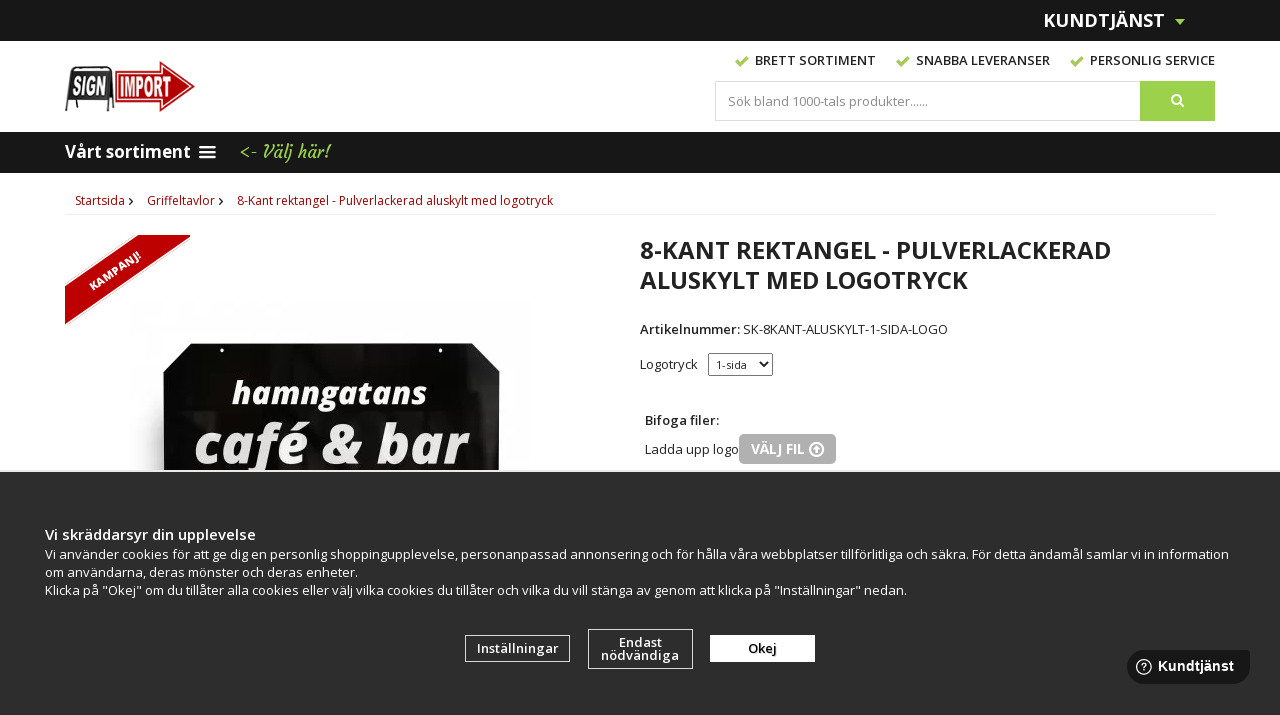

--- FILE ---
content_type: text/html; charset=UTF-8
request_url: https://signimport.se/griffeltavlor/8-kant-rektangel-pulverlackerad-aluskylt-med-logotryck/
body_size: 13103
content:
<!doctype html><html lang="sv-SE" class=""><head><meta http-equiv="content-type" content="text/html; charset=utf-8"><title>8-Kant rektangel - Pulverlackerad aluskylt med logotryck</title><meta name="description" content="Detta är en rejäl aluminiumskylt med 2 förborrade hål för enkel montering montering på en vägg eller kanske i kedjor ifrån innertaket? Köp skylten som den är och rita egen design på den eller använd den som en griffeltavla tillsammans med"><meta name="keywords" content=""><meta name="robots" content="index, follow"><link rel="preconnect" href="https://fonts.googleapis.com"><link rel="preconnect" href="https://fonts.gstatic.com" crossorigin><meta name="viewport" content="width=device-width, initial-scale=1"><!-- WIKINGGRUPPEN 8.3.1 --> <link rel="shortcut icon" href="/favicon_signimport.png"><link href='//fonts.googleapis.com/css?family=Open+Sans:400,400italic,600,600italic,700,700italic,800,800italic&display=swap' rel='stylesheet' type='text/css'><link href='//fonts.googleapis.com/css?family=Courgette&display=swap' rel='stylesheet' type='text/css'><link rel="stylesheet" href="//wgrremote.se/fonts/wgr-icons/1.0/wgr-icons.min.css"><link rel="stylesheet" href="/frontend/view_desktop/css/compiled3073.css"><link rel="stylesheet" href="/css/custom/custom-front3.css?1769828209"><link rel="stylesheet" href="//wgrremote.se/jquery-ui/1.11.2/smooth/jquery-ui.min.css"><link rel="stylesheet" href="/css/jquery.multiselect.css"><link rel="stylesheet" href="/css/filter.css?3073"><link rel="stylesheet" href="/css/b2b.css"><link rel="canonical" href="https://skyltab.se/griffeltavlor/8-kant-rektangel-pulverlackerad-aluskylt-med-logotryck/"><script src="/js/modernizr-custom.min.js"></script><script>window.dataLayer = window.dataLayer || [];
function gtag(){dataLayer.push(arguments);}
gtag('consent', 'default', {
'ad_storage': 'denied',
'analytics_storage': 'denied',
'ad_user_data': 'denied',
'ad_personalization': 'denied'
});
window.updateGoogleConsents = (function () {
let consents = {};
let timeout;
const addConsents = (function() {
let executed = false;
return function() {
if (!executed) {
executed = true;
gtag('consent', 'update', consents);
delete window.updateGoogleConsents;
}
}
})();
return function (obj) {
consents = { ...consents, ...obj };
clearTimeout(timeout);
setTimeout(addConsents, 25);
}
})();</script><script>document.addEventListener('DOMContentLoaded', function(){
$(document).on('acceptCookies1', function() {
$('body').append(atob('PHNjcmlwdD51cGRhdGVHb29nbGVDb25zZW50cyh7ICdhZF9zdG9yYWdlJzogJ2dyYW50ZWQnIH0pOzwvc2NyaXB0Pg=='));
});
});</script><script>document.addEventListener('DOMContentLoaded', function(){
$(document).on('acceptCookies1', function() {
$('body').append(atob('PHNjcmlwdD51cGRhdGVHb29nbGVDb25zZW50cyh7ICdhbmFseXRpY3Nfc3RvcmFnZSc6ICdncmFudGVkJyB9KTs8L3NjcmlwdD4='));
});
});</script><script>document.addEventListener('DOMContentLoaded', function(){
$(document).on('acceptCookies1', function() {
$('body').append(atob('PHNjcmlwdD51cGRhdGVHb29nbGVDb25zZW50cyh7ICdhZF91c2VyX2RhdGEnOiAnZ3JhbnRlZCcgfSk7PC9zY3JpcHQ+'));
});
});</script><script>document.addEventListener('DOMContentLoaded', function(){
$(document).on('acceptCookies1', function() {
$('body').append(atob('PHNjcmlwdD51cGRhdGVHb29nbGVDb25zZW50cyh7ICdhZF9wZXJzb25hbGl6YXRpb24nOiAnZ3JhbnRlZCcgfSk7PC9zY3JpcHQ+'));
});
});</script><script>document.addEventListener('DOMContentLoaded', function(){
$(document).on('denyCookies1', function() {
$('body').append(atob('PHNjcmlwdD51cGRhdGVHb29nbGVDb25zZW50cyh7ICdhZF9zdG9yYWdlJzogJ2RlbmllZCcgfSk7PC9zY3JpcHQ+'));
});
});</script><script>document.addEventListener('DOMContentLoaded', function(){
$(document).on('denyCookies1', function() {
$('body').append(atob('PHNjcmlwdD51cGRhdGVHb29nbGVDb25zZW50cyh7ICdhbmFseXRpY3Nfc3RvcmFnZSc6ICdkZW5pZWQnIH0pOzwvc2NyaXB0Pg=='));
});
});</script><script>document.addEventListener('DOMContentLoaded', function(){
$(document).on('denyCookies1', function() {
$('body').append(atob('PHNjcmlwdD51cGRhdGVHb29nbGVDb25zZW50cyh7ICdhZF91c2VyX2RhdGEnOiAnZGVuaWVkJyB9KTs8L3NjcmlwdD4='));
});
});</script><script>document.addEventListener('DOMContentLoaded', function(){
$(document).on('denyCookies1', function() {
$('body').append(atob('PHNjcmlwdD51cGRhdGVHb29nbGVDb25zZW50cyh7ICdhZF9wZXJzb25hbGl6YXRpb24nOiAnZGVuaWVkJyB9KTs8L3NjcmlwdD4='));
});
});</script><script>if (typeof dataLayer == 'undefined') {var dataLayer = [];} dataLayer.push({"ecommerce":{"currencyCode":"SEK","detail":{"products":[{"name":"8-Kant rektangel - Pulverlackerad aluskylt med logotryck","id":"P8483","price":1119,"category":"griffeltavlor"}]}}}); dataLayer.push({"event":"fireRemarketing","remarketing_params":{"ecomm_prodid":"P8483","ecomm_category":"griffeltavlor","ecomm_totalvalue":1119,"isSaleItem":true,"ecomm_pagetype":"product"}}); (function(w,d,s,l,i){w[l]=w[l]||[];w[l].push({'gtm.start':
new Date().getTime(),event:'gtm.js'});var f=d.getElementsByTagName(s)[0],
j=d.createElement(s),dl=l!='dataLayer'?'&l='+l:'';j.async=true;j.src=
'//www.googletagmanager.com/gtm.js?id='+i+dl;f.parentNode.insertBefore(j,f);
})(window,document,'script','dataLayer','GTM-TVZFTG7');</script><meta name="google-site-verification" content="cweYDNUHZubh2u1_pEtgrShO1nYOwg-Das0h8VElkeI" /><meta name="viewport" content="width=device-width, initial-scale=1"><link rel="stylesheet" href="https://cdnjs.cloudflare.com/ajax/libs/font-awesome/4.7.0/css/font-awesome.min.css"><link rel="stylesheet" type="text/css" href="/js/jquery.fancybox-2.15/jquery.fancybox.css" media="screen"><meta property="og:title" content="8-Kant rektangel - Pulverlackerad aluskylt med logotryck"/><meta property="og:description" content="Detta är en rejäl aluminiumskylt med 2 förborrade hål för enkel montering montering på en vägg eller kanske i kedjor ifrån innertaket?Köp skylten som den är och rita egen design på den eller använd den som en griffeltavla tillsammans med våra griffelpennor. Vi erbjuder även tryck på skylten. Då trycker vi en dekal efter ert original eller om ni har en logga så trycker vi den på en dekal och monterar denna på skylten så den är färdig för er att bara börja använda. SpecifikationerMått: 85 x 40 x 0,2 cmFärg: SvartVikt: ca 2,1 kg"/><meta property="og:type" content="product"/><meta property="og:url" content="https://skyltab.se/griffeltavlor/8-kant-rektangel-pulverlackerad-aluskylt-med-logotryck/"/><meta property="og:site_name" content="Signimport"/><meta property="og:availability" content="instock" /><meta property="og:image" content="https://signimport.se/images/zoom/kantig-skylt-logo.jpg"/><meta property="og:title" content="8-Kant rektangel - Pulverlackerad aluskylt med logotryck"/><meta property="og:image" content="https://signimport.se/images/normal/kantig-skylt-logo.jpg.webp"/><meta property="og:url" content="https://skyltab.se/griffeltavlor/8-kant-rektangel-pulverlackerad-aluskylt-med-logotryck/"/><meta property="og:price:amount" content="1119"/><meta property="product:original_price:amount" content="1599"/><meta property="product:availability" content="instock"/><meta property="product:brand" content=""/><meta property="product:category" content="Griffeltavlor"/></head><body class="view-product" itemscope itemtype="http://schema.org/WebPage"><div id="fb-root"></div><!-- Google Tag Manager (noscript) --><noscript><iframe src="https://www.googletagmanager.com/ns.html?id=GTM-TVZFTG7"
height="0" width="0" style="display:none;visibility:hidden"></iframe></noscript><!-- End Google Tag Manager (noscript) --><!-- Start of StatCounter Code for Dreamweaver --><script type="text/javascript">var sc_project=10692156; 
var sc_invisible=1; 
var sc_security="1fdb0cc2"; 
var scJsHost = (("https:" == document.location.protocol) ?
"https://secure." : "http://www.");
document.write("<sc"+"ript type='text/javascript' src='" +
scJsHost+
"statcounter.com/counter/counter.js'></"+"script>");</script><noscript><div class="statcounter"><a title="hits counter"
href="https://statcounter.com/free-hit-counter/"
target="_blank" rel="nofollow"><img class="statcounter"
src="https://c.statcounter.com/10692156/0/1fdb0cc2/1/"
alt="hits counter" rel="nofollow"></a></div></noscript><!-- End of StatCounter Code for Dreamweaver --><script src="//static.getclicky.com/js" type="text/javascript"></script><script type="text/javascript">try{ clicky.init(66487047); }catch(e){}</script><noscript><p><img alt="Clicky" width="1" height="1" src="//in.getclicky.com/66487047ns.gif" /></p></noscript><div class="body-front-signimport"><div class="banner-left-text"><p>.</p></div><div class="l-mobile-header"><button class="neutral-btn mini-menu js-touch-area"><i class="wgr-icon icon-list2"></i></button><a href="/"><img src="/frontend/view_desktop/design/logos/logo_signimport.png?v=4" class="mini-site-logo" alt="Signimport"></a><div class="mini-cart-info"><span class="mini-cart-info-text">Produkten har blivit tillagd i varukorgen</span></div><button class="neutral-btn mini-cart js-touch-area" onclick="goToURL('/checkout')"> <div class="mini-cart-inner"> <i class="wgr-icon icon-cart"></i> </div> </button></div><div class="l-mobile-search"> <!-- Search Box --> <form method="get" action="/search/" class="site-search input-highlight"> <input type="hidden" name="lang" value="sv"> <input type="search" value="Sök bland 1000-tals produkter......" name="q" class="neutral-btn site-search__input"
onfocus="if (this.value=='Sök bland 1000-tals produkter......') this.value=''"
onblur="if (this.value=='') this.value='Sök bland 1000-tals produkter......'"> <button type="submit" class="neutral-btn site-search__btn"><i class="wgr-icon icon-search"></i></button> </form></div> <div class="l-top-menu-holder js-sticky"> <div class="l-top-menu clearfix"> <div class="l-top-menu__right"> </div> <div class="l-top-menu__left"> <div class="has-dropdown__service"> <span>Kundtjänst&nbsp;<img src="/frontend/view_desktop/design/topcart_downsymbol.png.webp"></span> <div class="dropdown__service"> <ul><li><a href="/contact/">Kontakt</a></li><li><a href="/info/villkor-signimport/">Villkor</a></li><li><a href="/info/om-signimport/">Om oss</a></li><li><a href="/about-cookies/">Om cookies</a></li></ul> <ul> <li><a href="/retail-application/" itemprop="url">Avtalskund</a></li> <li><a href="/customer-login/" itemprop="url">Logga in</a></li> </ul> </div> </div> <div class="l-top-menu__left-usp"> <div class="l-top-menu__left__right"> </div> </div> </div> <div class="l-top-menu__middle"> </div> </div> </div> <div class="l-header-holder"> <div class="l-header clearfix" itemscope itemtype="http://schema.org/WPHeader"> <div class="l-header__left"> <a class="site-logo" href="/"><img src="/frontend/view_desktop/design/logos/logo_signimport.png?v=4" alt="Signimport"></a> </div> <div class="l-header__right"> <div class="l-header__right__top"> <ul><li><img alt="" height="11" src="/userfiles/image/check.png.webp" width="14">&nbsp; Brett&nbsp;sortiment</li><li><img alt="" height="11" src="/userfiles/image/check.png.webp" width="14">&nbsp; Snabba leveranser</li><li><img alt="" height="11" src="/userfiles/image/check.png.webp" width="14">&nbsp;&nbsp;Personlig Service</li></ul> </div> <div class="l-header__right__middle"> <div class="l-header__right__middle__left"> <!-- Search Box --> <form method="get" action="/search/" class="site-search input-highlight"> <input type="hidden" name="lang" value="sv"> <input type="search" value="Sök bland 1000-tals produkter......" name="q" class="neutral-btn site-search__input"
onfocus="if (this.value=='Sök bland 1000-tals produkter......') this.value=''"
onblur="if (this.value=='') this.value='Sök bland 1000-tals produkter......'"> <button type="submit" class="neutral-btn site-search__btn"><i class="wgr-icon icon-search"></i></button> </form> </div> <div class="l-header__right__middle__middle"></div> </div> </div> </div> </div> <div class="l-menubar-holder"> <div class="l-menubar clearfix"> <ul class="nav-float site-nav" itemscope itemtype="http://schema.org/SiteNavigationElement"> <li class="has-dropdown__products"><span>Vårt sortiment&nbsp;<i class="wgr-icon icon-list2"></i></span> <div class="dropdown__products clearfix" id="prod-dropdown"> <div class="dropdown__products__left"> <ul><li class="has-dropdown"><a href="/affischramar/" itemprop="url"><i class="wgr-icon icon-arrow-right5"></i>Affischramar</a><ul><li ><a href="/affischramar/a6/" itemprop="url"><i class="wgr-icon icon-arrow-right5"></i>A6</a></li><li ><a href="/affischramar/a5/" itemprop="url"><i class="wgr-icon icon-arrow-right5"></i>A5</a></li><li ><a href="/affischramar/a4/" itemprop="url"><i class="wgr-icon icon-arrow-right5"></i>A4</a></li><li ><a href="/affischramar/a3/" itemprop="url"><i class="wgr-icon icon-arrow-right5"></i>A3</a></li><li ><a href="/affischramar/a2/" itemprop="url"><i class="wgr-icon icon-arrow-right5"></i>A2</a></li><li ><a href="/affischramar/50x70-cm/" itemprop="url"><i class="wgr-icon icon-arrow-right5"></i>50x70 cm</a></li><li ><a href="/affischramar/a1/" itemprop="url"><i class="wgr-icon icon-arrow-right5"></i>A1</a></li><li ><a href="/affischramar/70x100-cm/" itemprop="url"><i class="wgr-icon icon-arrow-right5"></i>70x100 cm</a></li><li ><a href="/affischramar/a0/" itemprop="url"><i class="wgr-icon icon-arrow-right5"></i>A0</a></li><li ><a href="/affischramar/xl/" itemprop="url"><i class="wgr-icon icon-arrow-right5"></i>XL +</a></li><li ><a href="/affischramar/posterlist/" itemprop="url"><i class="wgr-icon icon-arrow-right5"></i>Posterlist</a></li><li ><a href="/affischramar/stortavlor/" itemprop="url"><i class="wgr-icon icon-arrow-right5"></i>Stortavlor</a></li></ul></li><li class="has-dropdown"><a href="/akrylstall/" itemprop="url"><i class="wgr-icon icon-arrow-right5"></i>Akrylställ</a><ul><li ><a href="/akrylstall/akrylstall-a6/" itemprop="url"><i class="wgr-icon icon-arrow-right5"></i>Akrylställ A6</a></li><li ><a href="/akrylstall/akrylstall-a65/" itemprop="url"><i class="wgr-icon icon-arrow-right5"></i>Akrylställ A65</a></li><li ><a href="/akrylstall/akrylstall-a5/" itemprop="url"><i class="wgr-icon icon-arrow-right5"></i>Akrylställ A5</a></li><li ><a href="/akrylstall/akrylstall-a4/" itemprop="url"><i class="wgr-icon icon-arrow-right5"></i>Akrylställ A4</a></li><li ><a href="/akrylstall/akrylstall-a3/" itemprop="url"><i class="wgr-icon icon-arrow-right5"></i>Akrylställ A3</a></li><li ><a href="/akrylstall/visitkortshallare/" itemprop="url"><i class="wgr-icon icon-arrow-right5"></i>Visitkortshållare</a></li><li ><a href="/akrylstall/ovriga-storlekar/" itemprop="url"><i class="wgr-icon icon-arrow-right5"></i>Övriga storlekar</a></li></ul></li><li ><a href="/askkoppar/" itemprop="url"><i class="wgr-icon icon-arrow-right5"></i>Askkoppar</a></li><li ><a href="/avsparrningsstolpar/" itemprop="url"><i class="wgr-icon icon-arrow-right5"></i>Avspärrningsstolpar</a></li><li ><a href="/banderoller/" itemprop="url"><i class="wgr-icon icon-arrow-right5"></i>Banderoller</a></li><li ><a href="/beachflaggor/" itemprop="url"><i class="wgr-icon icon-arrow-right5"></i>Beachflaggor</a></li><li ><a href="/bokstavstavlor/" itemprop="url"><i class="wgr-icon icon-arrow-right5"></i>Bokstavstavlor</a></li><li class="has-dropdown"><a href="/broschyrstall/" itemprop="url"><i class="wgr-icon icon-arrow-right5"></i>Broschyrställ</a><ul><li class="has-dropdown"><a href="/broschyrstall/akrylstall/" itemprop="url"><i class="wgr-icon icon-arrow-right5"></i>Akrylställ</a><ul><li ><a href="/broschyrstall/akrylstall/akrylstall-a6/" itemprop="url"><i class="wgr-icon icon-arrow-right5"></i>Akrylställ A6</a></li><li ><a href="/broschyrstall/akrylstall/akrylstall-a65/" itemprop="url"><i class="wgr-icon icon-arrow-right5"></i>Akrylställ A65</a></li><li ><a href="/broschyrstall/akrylstall/akrylstall-a5/" itemprop="url"><i class="wgr-icon icon-arrow-right5"></i>Akrylställ A5</a></li><li ><a href="/broschyrstall/akrylstall/akrylstall-a4/" itemprop="url"><i class="wgr-icon icon-arrow-right5"></i>Akrylställ A4</a></li><li ><a href="/broschyrstall/akrylstall/akrylstall-a3/" itemprop="url"><i class="wgr-icon icon-arrow-right5"></i>Akrylställ A3</a></li><li ><a href="/broschyrstall/akrylstall/visitkortshallare/" itemprop="url"><i class="wgr-icon icon-arrow-right5"></i>Visitkortshållare</a></li></ul></li><li ><a href="/broschyrstall/bordsstall/" itemprop="url"><i class="wgr-icon icon-arrow-right5"></i>Bordsställ</a></li><li ><a href="/broschyrstall/golvstall/" itemprop="url"><i class="wgr-icon icon-arrow-right5"></i>Golvställ</a></li><li ><a href="/broschyrstall/portabla-skyltstall/" itemprop="url"><i class="wgr-icon icon-arrow-right5"></i>Portabla skyltställ</a></li><li ><a href="/broschyrstall/tidningsstall/" itemprop="url"><i class="wgr-icon icon-arrow-right5"></i>Tidningsställ</a></li><li ><a href="/broschyrstall/vykortsstall/" itemprop="url"><i class="wgr-icon icon-arrow-right5"></i>Vykortsställ</a></li><li ><a href="/broschyrstall/vaggstall/" itemprop="url"><i class="wgr-icon icon-arrow-right5"></i>Väggställ</a></li><li ><a href="/broschyrstall/displaystall/" itemprop="url"><i class="wgr-icon icon-arrow-right5"></i>Displayställ</a></li></ul></li><li class="has-dropdown"><a href="/cykelstall/" itemprop="url"><i class="wgr-icon icon-arrow-right5"></i>Cykelställ</a><ul><li ><a href="/cykelstall/fristaende-cykelstall/" itemprop="url"><i class="wgr-icon icon-arrow-right5"></i>Fristående cykelställ</a></li><li ><a href="/cykelstall/cykelstall-med-ramlas/" itemprop="url"><i class="wgr-icon icon-arrow-right5"></i>Cykelställ med ramlås</a></li><li ><a href="/cykelstall/cykelstall-vagg/" itemprop="url"><i class="wgr-icon icon-arrow-right5"></i>Cykelställ vägg</a></li><li ><a href="/cykelstall/cykelstall-platsgjutning/" itemprop="url"><i class="wgr-icon icon-arrow-right5"></i>Cykelställ platsgjutning</a></li><li ><a href="/cykelstall/cykelstall-snedstallda/" itemprop="url"><i class="wgr-icon icon-arrow-right5"></i>Cykelställ Snedställda</a></li><li ><a href="/cykelstall/dubbelsidiga-cykelstall/" itemprop="url"><i class="wgr-icon icon-arrow-right5"></i>Dubbelsidiga cykelställ</a></li><li ><a href="/cykelstall/cykelpollare/" itemprop="url"><i class="wgr-icon icon-arrow-right5"></i>Cykelpollare</a></li></ul></li><li ><a href="/frontplast-magnetplast/" itemprop="url"><i class="wgr-icon icon-arrow-right5"></i>Frontplast & Magnetplast</a></li><li class="has-dropdown"><a href="/gatupratare/" itemprop="url"><i class="wgr-icon icon-arrow-right5"></i>Gatupratare</a><ul><li ><a href="/gatupratare/maklarskyltar/" itemprop="url"><i class="wgr-icon icon-arrow-right5"></i>Mäklarskyltar</a></li><li ><a href="/gatupratare/tillbehor/" itemprop="url"><i class="wgr-icon icon-arrow-right5"></i>Tillbehör</a></li></ul></li><li class="has-dropdown"><a href="/griffeltavlor/" itemprop="url"><i class="wgr-icon icon-arrow-right5"></i>Griffeltavlor</a><ul><li ><a href="/griffeltavlor/bordsstall/" itemprop="url"><i class="wgr-icon icon-arrow-right5"></i>Bordsställ</a></li><li ><a href="/griffeltavlor/griffelpennor-tillbehor/" itemprop="url"><i class="wgr-icon icon-arrow-right5"></i>Griffelpennor & Tillbehör</a></li><li ><a href="/griffeltavlor/griffelstall-griffelpratare/" itemprop="url"><i class="wgr-icon icon-arrow-right5"></i>Griffelställ & Griffelpratare</a></li><li ><a href="/griffeltavlor/vaggtavlor-griffelramar/" itemprop="url"><i class="wgr-icon icon-arrow-right5"></i>Väggtavlor & Griffelramar</a></li></ul></li><li ><a href="/hundlatriner/" itemprop="url"><i class="wgr-icon icon-arrow-right5"></i>Hundlatriner</a></li><li ><a href="/ipad-hallare/" itemprop="url"><i class="wgr-icon icon-arrow-right5"></i>Ipad hållare</a></li><li ><a href="/ljuslador/" itemprop="url"><i class="wgr-icon icon-arrow-right5"></i>Ljuslådor</a></li><li ><a href="/lasbara-skyltskap/" itemprop="url"><i class="wgr-icon icon-arrow-right5"></i>Låsbara Skyltskåp</a></li><li ><a href="/magnetramar/" itemprop="url"><i class="wgr-icon icon-arrow-right5"></i>Magnetramar</a></li><li ><a href="/massdiskar/" itemprop="url"><i class="wgr-icon icon-arrow-right5"></i>Mässdiskar</a></li><li class="has-dropdown"><a href="/papperskorgar/" itemprop="url"><i class="wgr-icon icon-arrow-right5"></i>Papperskorgar</a><ul><li ><a href="/papperskorgar/papperskorg-for-vagg/" itemprop="url"><i class="wgr-icon icon-arrow-right5"></i>Papperskorg för vägg</a></li><li ><a href="/papperskorgar/papperskorg-for-stolpe/" itemprop="url"><i class="wgr-icon icon-arrow-right5"></i>Papperskorg för stolpe</a></li><li ><a href="/papperskorgar/papperskorg-fristaende/" itemprop="url"><i class="wgr-icon icon-arrow-right5"></i>Papperskorg fristående</a></li><li ><a href="/papperskorgar/papperskorg-platsgjutning/" itemprop="url"><i class="wgr-icon icon-arrow-right5"></i>Papperskorg platsgjutning</a></li><li ><a href="/papperskorgar/papperskorg-med-askkopp/" itemprop="url"><i class="wgr-icon icon-arrow-right5"></i>Papperskorg med askkopp</a></li><li ><a href="/papperskorgar/papperskorg-inomhus/" itemprop="url"><i class="wgr-icon icon-arrow-right5"></i>Papperskorg inomhus</a></li><li ><a href="/papperskorgar/sopsackar-soppasar/" itemprop="url"><i class="wgr-icon icon-arrow-right5"></i>Sopsäckar & Soppåsar</a></li></ul></li><li ><a href="/rollups/" itemprop="url"><i class="wgr-icon icon-arrow-right5"></i>Rollups</a></li><li class="has-dropdown"><a href="/speglar/" itemprop="url"><i class="wgr-icon icon-arrow-right5"></i>Speglar</a><ul><li ><a href="/speglar/inspektionsspeglar/" itemprop="url"><i class="wgr-icon icon-arrow-right5"></i>Inspektionsspeglar</a></li><li ><a href="/speglar/industrispeglar/" itemprop="url"><i class="wgr-icon icon-arrow-right5"></i>Industrispeglar</a></li><li ><a href="/speglar/kupolspeglar/" itemprop="url"><i class="wgr-icon icon-arrow-right5"></i>Kupolspeglar</a></li><li ><a href="/speglar/trafikspeglar/" itemprop="url"><i class="wgr-icon icon-arrow-right5"></i>Trafikspeglar</a></li><li ><a href="/speglar/overvakningsspeglar/" itemprop="url"><i class="wgr-icon icon-arrow-right5"></i>Övervakningsspeglar</a></li></ul></li><li ><a href="/trafikspeglar/" itemprop="url"><i class="wgr-icon icon-arrow-right5"></i>Trafikspeglar</a></li><li ><a href="/vitrinskap-glasskap/" itemprop="url"><i class="wgr-icon icon-arrow-right5"></i>Vitrinskåp & Glasskåp</a></li><li ><a href="/vaningsregister/" itemprop="url"><i class="wgr-icon icon-arrow-right5"></i>Våningsregister</a></li><li ><a href="/whiteboards/" itemprop="url"><i class="wgr-icon icon-arrow-right5"></i>Whiteboards</a></li><li ><a href="/massvaggar/" itemprop="url"><i class="wgr-icon icon-arrow-right5"></i>Mässväggar</a></li></ul> </div> <div class="dropdown__products__right editable-body"> <div class="signkat"><p style="text-align:center"><a href="https://signimport.se/info/alla-signimports-kategorier/"><img alt="Grossist av displaymaterial" src="/userfiles/image/signkat1.jpg.webp"></a><br><a href="https://signimport.se/info/alla-signimports-kategorier/">Alla kategorier A-&Ouml;</a> <img alt="Grossist av displaymaterial" src="/userfiles/image/signpil1.jpg.webp"></p></div> </div> </div> </li> <li><span class="choose-here"><-&nbsp;Välj här!</span></li> </ul><!--End .site-nav --> </div> <!-- End .l-menubar --> </div> <div class="l-holder clearfix"><div class="l-content clearfix"><div class="l-main clearfix"><ol itemscope itemtype="http://schema.org/BreadcrumbList" class="nav breadcrumbs clearfix"><li itemprop="itemListElement" itemtype="http://schema.org/ListItem" itemscope ><a itemprop="item" href="/"><span itemprop="name">Startsida</span></a><i class="wgr-icon icon-arrow-right5" style="vertical-align:middle;"></i><meta itemprop="position" content="1"></li><li itemtype="http://schema.org/ListItem" itemprop="itemListElement" itemscope><a itemprop="item" href="/griffeltavlor/" title="Griffeltavlor"><span itemprop="name">Griffeltavlor</span></a><i class="wgr-icon icon-arrow-right5" style="vertical-align:middle;"></i><meta itemprop="position" content="2"></li><li itemprop="itemListElement" itemtype="http://schema.org/ListItem" itemscope><a itemprop="item" href="/griffeltavlor/8-kant-rektangel-pulverlackerad-aluskylt-med-logotryck/" title="8-Kant rektangel - Pulverlackerad aluskylt med logotryck" ><span itemprop="name">8-Kant rektangel - Pulverlackerad aluskylt med logotryck</span></a><meta itemprop="position" content="3"></li></ol><div class="l-inner" itemscope itemtype="http://schema.org/WebPageElement" itemprop="mainContentOfPage"><div itemprop="about" itemscope itemtype="http://schema.org/Product"><div class="l-product"><div class="l-product-col-1"><div id="currentBild" class="product-carousel"><div class="js-product-banner" data-text="KAMPANJ!" data-color="bd0000" data-square="0" data-subtitle="" data-discount=""></div><a id="currentBildLink" href="https://signimport.se/" title="Förstora bilden"><img src="/images/normal/kantig-skylt-logo.jpg.webp" alt="Pulverlackerad aluskylt - 8-kant rektangel" itemprop="image"></a></div><div class="product-thumbs" style="display:none;"><a class="fancyBoxLink" rel="produktbilder" href="/images/zoom/kantig-skylt-logo.jpg"><img src="/images/list/kantig-skylt-logo.jpg.webp" alt="Pulverlackerad aluskylt - 8-kant rektangel" id="thumb0"></a></div></div><div class="l-product-col-2"><h1 class="product-title" itemprop="name">8-Kant rektangel - Pulverlackerad aluskylt med logotryck</h1><span class="article-number"><b>Artikelnummer: </b><span id="articleno">SK-8KANT-ALUSKYLT-1-SIDA-LOGO</span></span><div class="js-check-quantity"></div><form name="addToBasketForm" id="addToBasketForm"
action="/checkout/?action=additem"
method="post"
enctype="multipart/form-data"
onsubmit="return checkVisaProdSubmit()"><input type="hidden" id="aktivprislista" value="0"><input type="hidden" id="aktivprislistaprocent" value="100"><input type="hidden" name="defaultPrice" value="1119"><input type="hidden" id="avtalskund" value="0"><table border="0" cellspacing="0" cellpadding="0"><tbody><tr><td class="product-option-spacing">Logotryck</td><td class="product-option-spacing"><select id="val6682" name="val6682" onchange="updateValSum()"><option value="26912" selected>1-sida</option><option value="26913">2-sidor</option></select></td></tr><select class="product-attribute-sel is-hidden" id="attrval-2" name="attrval-2" onchange="updateAttrSum();setTimeout(updateValSum,500);"><option data-price="0" data-minquantity="0" data-startprice="0" data-handlingcharge="0" value="-2">Inget</option></select></tbody></table><div class="js-attribute-info"></div><br><div class="input-form max-width-form product-custom-fields js-custom-upload"><strong>Bifoga filer:</strong><div class="input-form__row custom-input-label js-file-input"><span>Ladda upp logo</span><input type="file" class="js-productpage-file" name="productFile8483[]" id="upload-field-0"><label for="upload-field-0"><div class="input-file-empty">välj fil <i class="wgr-icon icon-arrow-circle-o-up"></i></div><div class="input-file-content">Fil uppladdad <i class="wgr-icon icon-check"></i></div></label></div></div><br><input type="hidden" name="returnToURL" value="https://signimport.se/griffeltavlor/8-kant-rektangel-pulverlackerad-aluskylt-med-logotryck/"><div class=" " id="stafflandemain"></div><input type="hidden" id="hasStafflande" value="false"><input type="hidden" name="staffAntalFras" value="Antal"><input type="hidden" name="staffPrisFras" value="Pris /st"><input type="hidden" name="ordPrisFras" value="Ord."><input type="hidden" name="valdKombination" value="83980"><input type="hidden" name="varamoms" value="25"><input type="hidden" name="inKampanj" value="1"><input type="hidden" name="hasValalternativ" value="1"><input type="hidden" name="id" value="8483"><input type="hidden" name="bestallningsvara" value="0"><input type="hidden" name="lagergrans" value="0"><div class="product-description"><b>Produktbeskrivning:</b><div itemprop="description"><p>Detta &auml;r en rej&auml;l aluminiumskylt med 2 f&ouml;rborrade h&aring;l f&ouml;r enkel montering montering p&aring; en v&auml;gg eller kanske i kedjor ifr&aring;n innertaket?</p><p>K&ouml;p skylten som den &auml;r och rita egen design p&aring; den eller anv&auml;nd den som en griffeltavla tillsammans med v&aring;ra griffelpennor.</p><p>&nbsp;</p><p>Vi erbjuder &auml;ven tryck p&aring; skylten. D&aring; trycker vi en dekal efter ert original eller om ni har en logga s&aring; trycker vi den p&aring; en dekal och monterar denna p&aring; skylten s&aring; den &auml;r f&auml;rdig f&ouml;r er att bara b&ouml;rja anv&auml;nda.<br>&nbsp;</p><div class="specs"><h3>Specifikationer</h3><p>M&aring;tt: 85 x 40 x 0,2 cm</p><p>F&auml;rg: Svart</p><p>Vikt: ca 2,1&nbsp;kg</p></div></div><br><br><hr><a rel="nofollow" href="https://signimport.se/info/garantier/"><b style="display: inline;">Se våra garantitider <i class="wgr-icon icon-arrow-right5" style="vertical-align:middle;"></i></b></a><br>15-B-5<br><br></div></div><div class="l-product-col-3"><div id="produktdata"><br></div><div class="hidden-print"></div></div></div></div><div id="js-popup" class="products-popup body-front-skyltab" style="display:none;"></div></form><span class="addwish-product-info" style="display:none"
data-title="8-Kant rektangel - Pulverlackerad aluskylt med logotryck"
data-imgurl="https://signimport.se/images/normal/kantig-skylt-logo.jpg.webp"
data-price="1119"
data-productnumber="SK-8KANT-ALUSKYLT-1-SIDA-LOGO"
data-url="https://skyltab.se/griffeltavlor/8-kant-rektangel-pulverlackerad-aluskylt-med-logotryck/"
data-currency="SEK"
data-brand=""
data-instock="true"></span><div style="display: none;" class="l-constrained-small" id="js-reference-price-info"> <p>Tidigare lägsta pris avser det lägsta priset för denna produkt inom 30 dagar före prissänkningen</p></div><script type="text/javascript">var valAlternativSelects = new Array();valAlternativSelects.push('val6682');const priceHistoryActive = 1;var kombinationer = new Array(); var newComb;newComb = new Object;
newComb.lagertyp = 1;
newComb.lagret = 0;
newComb.pris = 0;
newComb.referencePrice = 0;
newComb.kampanjpris = 0;
newComb.prislistapris = '';
newComb.dbid = 83980;
newComb.selectedImageID = 0;
newComb.artno = 'SK-8KANT-ALUSKYLT-1-SIDA-LOGO';
newComb.alternativ = new Array();newComb.alternativ.push(26912);newComb.alternativ.sort();kombinationer.push(newComb);newComb = new Object;
newComb.lagertyp = 1;
newComb.lagret = 0;
newComb.pris = 0;
newComb.referencePrice = 0;
newComb.kampanjpris = 0;
newComb.prislistapris = '';
newComb.dbid = 83981;
newComb.selectedImageID = 0;
newComb.artno = 'SK-8KANT-ALUSKYLT-2-SIDA-LOGO';
newComb.alternativ = new Array();newComb.alternativ.push(26913);newComb.alternativ.sort();kombinationer.push(newComb);</script></div></div></div></div> <!-- End of .l-main, .l-content and .l-inner --> <div class="private-customer"> <a href="/contact-private-buyer/"> <p>&Auml;r du inte &aring;terf&ouml;rs&auml;ljare men vill k&ouml;pa v&aring;ra produkter?</p><p><u><strong>Klicka h&auml;r!</strong></u></p> </a> </div> <div class="l-footer-holder"><div class="l-footer clearfix editable-body" itemscope itemtype="http://schema.org/WPFooter"> <!-- Contact us --> <div class="l-footer-col l-footer-col-1"> <h3><a href="https://signimport.se/contact/" target="_self" title="Kontakta oss på SignImport"><span style="color:#456a9e;">Kontakta oss</span></a></h3><p>&nbsp;</p><p><strong>Telefontid:</strong> vardagar 07.30-16.00</p><p><strong>Lunchst&auml;ngt:</strong> 12.30-13.15</p><p><br><strong>Telefon:</strong><a href="tel:+4652114441"> 0521 - 144 41</a><br><strong>E-post:</strong> <a href="/cdn-cgi/l/email-protection#2a43444c456a59434d4443475a45585e04594f"><span class="__cf_email__" data-cfemail="a3cacdc5cce3d0cac4cdcaced3ccd1d78dd0c6">[email&#160;protected]</span></a><br><br><a href="https://signimport.se/contact/"><strong>Kontakta oss</strong></a></p> </div> <!-- Shop --> <div class="l-footer-col l-footer-col-2"> <p><img alt="" height="70" src="/userfiles/image/veckans-affarer.png.webp" width="70"><img alt="" height="70" src="/userfiles/image/skyltab-arets-foretagare-vanersborg2015.jpg.webp" width="70"></p><p>&nbsp;</p><h3>Handla</h3><p>&nbsp;</p><ul><li><a href="/contact/">Kundtj&auml;nst</a></li><li><a href="https://signimport.se/info/villkor-signimport/">K&ouml;pvillkor</a></li></ul> <ul> <li><a href="/retail-application/" itemprop="url">Avtalskund</a></li><li><a href="/customer-login/" itemprop="url" rel="nofollow">Logga in</a></li> </ul> </div><!-- info --><div class="l-footer-col l-footer-col-3"><h3>Information</h3><ul><li><a href="/info/om-signimport/">Om oss</a></li><li><a href="https://signimport.se/info/gdpr-sign-import/">GDPR &amp; Cookies</a></li><li><a class="js-open-cookie-control">Cookie-inst&auml;llningar</a></li></ul></div> <!-- footer-payment for mobile-size --> <div class="l-footer-col l-footer-payment l-footer-col-4"> <h3>Handla tryggt hos oss</h3><ul><li><img alt="" height="11" src="/userfiles/image/check.png.webp" width="14">&nbsp; Brett sortiment</li><li><img alt="" height="11" src="/userfiles/image/check.png.webp" width="14">&nbsp; Eget stort lager</li><li><img alt="" height="11" src="/userfiles/image/check.png.webp" width="14">&nbsp; Snabba leveranser</li><li><img alt="" height="11" src="/userfiles/image/check.png.webp" width="14">&nbsp; Faktura 30 dagar</li></ul><p><a href="https://www.dnb.com/sv-se/om-oss/kreditvarderingsmodell-foretag/" target="_blank"><img alt="" src="https://ratinglogo.bisnode.com/279292-2575799436870477468.svg" width="300"></a></p><div class="l-footer-payment"><img class="payment-logo payment-logo--list" alt="Klarna" src="//wgrremote.se/img/logos/klarna/klarna.svg"><img class="payment-logo payment-logo--list" alt="Faktura" src="//wgrremote.se/img/logos/egenfaktura.png"></div> </div><!-- end .l-footer-payment --> </div></div><div class="l-mobile-nav"><div class="mobile-module"><h5 class="mobile-module__heading">Produkter</h5><ul class="mobile-listmenu mobile-listmenu-0"><li><a href="/affischramar/" title="Affischramar" itemprop="url">Affischramar<i class="menu-node js-menu-node wgr-icon icon-arrow-right5" data-arrows="icon-arrow-down5 icon-arrow-right5"></i></a><ul class="mobile-listmenu mobile-listmenu-1"><li><a href="/affischramar/a6/" title="A6" itemprop="url">A6</a></li><li><a href="/affischramar/a5/" title="A5" itemprop="url">A5</a></li><li><a href="/affischramar/a4/" title="A4" itemprop="url">A4</a></li><li><a href="/affischramar/a3/" title="A3" itemprop="url">A3</a></li><li><a href="/affischramar/a2/" title="A2" itemprop="url">A2</a></li><li><a href="/affischramar/50x70-cm/" title="50x70 cm" itemprop="url">50x70 cm</a></li><li><a href="/affischramar/a1/" title="A1" itemprop="url">A1</a></li><li><a href="/affischramar/70x100-cm/" title="70x100 cm" itemprop="url">70x100 cm</a></li><li><a href="/affischramar/a0/" title="A0" itemprop="url">A0</a></li><li><a href="/affischramar/xl/" title="XL +" itemprop="url">XL +</a></li><li><a href="/affischramar/posterlist/" title="Posterlist" itemprop="url">Posterlist</a></li><li><a href="/affischramar/stortavlor/" title="Stortavlor" itemprop="url">Stortavlor</a></li></ul></li><li><a href="/akrylstall/" title="Akrylställ" itemprop="url">Akrylställ<i class="menu-node js-menu-node wgr-icon icon-arrow-right5" data-arrows="icon-arrow-down5 icon-arrow-right5"></i></a><ul class="mobile-listmenu mobile-listmenu-1"><li><a href="/akrylstall/akrylstall-a6/" title="Akrylställ A6" itemprop="url">Akrylställ A6</a></li><li><a href="/akrylstall/akrylstall-a65/" title="Akrylställ A65" itemprop="url">Akrylställ A65</a></li><li><a href="/akrylstall/akrylstall-a5/" title="Akrylställ A5" itemprop="url">Akrylställ A5</a></li><li><a href="/akrylstall/akrylstall-a4/" title="Akrylställ A4" itemprop="url">Akrylställ A4</a></li><li><a href="/akrylstall/akrylstall-a3/" title="Akrylställ A3" itemprop="url">Akrylställ A3</a></li><li><a href="/akrylstall/visitkortshallare/" title="Visitkortshållare" itemprop="url">Visitkortshållare</a></li><li><a href="/akrylstall/ovriga-storlekar/" title="Övriga storlekar" itemprop="url">Övriga storlekar</a></li></ul></li><li><a href="/askkoppar/" title="Askkoppar" itemprop="url">Askkoppar</a></li><li><a href="/avsparrningsstolpar/" title="Avspärrningsstolpar" itemprop="url">Avspärrningsstolpar</a></li><li><a href="/banderoller/" title="Banderoller" itemprop="url">Banderoller</a></li><li><a href="/beachflaggor/" title="Beachflaggor" itemprop="url">Beachflaggor</a></li><li><a href="/bokstavstavlor/" title="Bokstavstavlor" itemprop="url">Bokstavstavlor</a></li><li><a href="/broschyrstall/" title="Broschyrställ" itemprop="url">Broschyrställ<i class="menu-node js-menu-node wgr-icon icon-arrow-right5" data-arrows="icon-arrow-down5 icon-arrow-right5"></i></a><ul class="mobile-listmenu mobile-listmenu-1"><li><a href="/broschyrstall/akrylstall/" title="Akrylställ" itemprop="url">Akrylställ<i class="menu-node js-menu-node wgr-icon icon-arrow-right5" data-arrows="icon-arrow-down5 icon-arrow-right5"></i></a><ul class="mobile-listmenu mobile-listmenu-2"><li><a href="/broschyrstall/akrylstall/akrylstall-a6/" title="Akrylställ A6" itemprop="url">Akrylställ A6</a></li><li><a href="/broschyrstall/akrylstall/akrylstall-a65/" title="Akrylställ A65" itemprop="url">Akrylställ A65</a></li><li><a href="/broschyrstall/akrylstall/akrylstall-a5/" title="Akrylställ A5" itemprop="url">Akrylställ A5</a></li><li><a href="/broschyrstall/akrylstall/akrylstall-a4/" title="Akrylställ A4" itemprop="url">Akrylställ A4</a></li><li><a href="/broschyrstall/akrylstall/akrylstall-a3/" title="Akrylställ A3" itemprop="url">Akrylställ A3</a></li><li><a href="/broschyrstall/akrylstall/visitkortshallare/" title="Visitkortshållare" itemprop="url">Visitkortshållare</a></li></ul></li><li><a href="/broschyrstall/bordsstall/" title="Bordsställ" itemprop="url">Bordsställ</a></li><li><a href="/broschyrstall/golvstall/" title="Golvställ" itemprop="url">Golvställ</a></li><li><a href="/broschyrstall/portabla-skyltstall/" title="Portabla skyltställ" itemprop="url">Portabla skyltställ</a></li><li><a href="/broschyrstall/tidningsstall/" title="Tidningsställ" itemprop="url">Tidningsställ</a></li><li><a href="/broschyrstall/vykortsstall/" title="Vykortsställ" itemprop="url">Vykortsställ</a></li><li><a href="/broschyrstall/vaggstall/" title="Väggställ" itemprop="url">Väggställ</a></li><li><a href="/broschyrstall/displaystall/" title="Displayställ" itemprop="url">Displayställ</a></li></ul></li><li><a href="/cykelstall/" title="Cykelställ" itemprop="url">Cykelställ<i class="menu-node js-menu-node wgr-icon icon-arrow-right5" data-arrows="icon-arrow-down5 icon-arrow-right5"></i></a><ul class="mobile-listmenu mobile-listmenu-1"><li><a href="/cykelstall/fristaende-cykelstall/" title="Fristående cykelställ" itemprop="url">Fristående cykelställ</a></li><li><a href="/cykelstall/cykelstall-med-ramlas/" title="Cykelställ med ramlås" itemprop="url">Cykelställ med ramlås</a></li><li><a href="/cykelstall/cykelstall-vagg/" title="Cykelställ vägg" itemprop="url">Cykelställ vägg</a></li><li><a href="/cykelstall/cykelstall-platsgjutning/" title="Cykelställ platsgjutning" itemprop="url">Cykelställ platsgjutning</a></li><li><a href="/cykelstall/cykelstall-snedstallda/" title="Cykelställ Snedställda" itemprop="url">Cykelställ Snedställda</a></li><li><a href="/cykelstall/dubbelsidiga-cykelstall/" title="Dubbelsidiga cykelställ" itemprop="url">Dubbelsidiga cykelställ</a></li><li><a href="/cykelstall/cykelpollare/" title="Cykelpollare" itemprop="url">Cykelpollare</a></li></ul></li><li><a href="/frontplast-magnetplast/" title="Frontplast &amp; Magnetplast" itemprop="url">Frontplast & Magnetplast</a></li><li><a href="/gatupratare/" title="Gatupratare" itemprop="url">Gatupratare<i class="menu-node js-menu-node wgr-icon icon-arrow-right5" data-arrows="icon-arrow-down5 icon-arrow-right5"></i></a><ul class="mobile-listmenu mobile-listmenu-1"><li><a href="/gatupratare/maklarskyltar/" title="Mäklarskyltar" itemprop="url">Mäklarskyltar</a></li><li><a href="/gatupratare/tillbehor/" title="Tillbehör" itemprop="url">Tillbehör</a></li></ul></li><li class="is-listmenu-opened"><a class="selected" href="/griffeltavlor/" title="Griffeltavlor" itemprop="url">Griffeltavlor<i class="menu-node js-menu-node wgr-icon icon-arrow-down5" data-arrows="icon-arrow-down5 icon-arrow-right5"></i></a><ul class="mobile-listmenu mobile-listmenu-1"><li><a href="/griffeltavlor/bordsstall/" title="Bordsställ" itemprop="url">Bordsställ</a></li><li><a href="/griffeltavlor/griffelpennor-tillbehor/" title="Griffelpennor &amp; Tillbehör" itemprop="url">Griffelpennor & Tillbehör</a></li><li><a href="/griffeltavlor/griffelstall-griffelpratare/" title="Griffelställ &amp; Griffelpratare" itemprop="url">Griffelställ & Griffelpratare</a></li><li><a href="/griffeltavlor/vaggtavlor-griffelramar/" title="Väggtavlor &amp; Griffelramar" itemprop="url">Väggtavlor & Griffelramar</a></li></ul></li><li><a href="/hundlatriner/" title="Hundlatriner" itemprop="url">Hundlatriner</a></li><li><a href="/ipad-hallare/" title="Ipad hållare" itemprop="url">Ipad hållare</a></li><li><a href="/ljuslador/" title="Ljuslådor" itemprop="url">Ljuslådor</a></li><li><a href="/lasbara-skyltskap/" title="Låsbara Skyltskåp" itemprop="url">Låsbara Skyltskåp</a></li><li><a href="/magnetramar/" title="Magnetramar" itemprop="url">Magnetramar</a></li><li><a href="/massdiskar/" title="Mässdiskar" itemprop="url">Mässdiskar</a></li><li><a href="/papperskorgar/" title="Papperskorgar" itemprop="url">Papperskorgar<i class="menu-node js-menu-node wgr-icon icon-arrow-right5" data-arrows="icon-arrow-down5 icon-arrow-right5"></i></a><ul class="mobile-listmenu mobile-listmenu-1"><li><a href="/papperskorgar/papperskorg-for-vagg/" title="Papperskorg för vägg" itemprop="url">Papperskorg för vägg</a></li><li><a href="/papperskorgar/papperskorg-for-stolpe/" title="Papperskorg för stolpe" itemprop="url">Papperskorg för stolpe</a></li><li><a href="/papperskorgar/papperskorg-fristaende/" title="Papperskorg fristående" itemprop="url">Papperskorg fristående</a></li><li><a href="/papperskorgar/papperskorg-platsgjutning/" title="Papperskorg platsgjutning" itemprop="url">Papperskorg platsgjutning</a></li><li><a href="/papperskorgar/papperskorg-med-askkopp/" title="Papperskorg med askkopp" itemprop="url">Papperskorg med askkopp</a></li><li><a href="/papperskorgar/papperskorg-inomhus/" title="Papperskorg inomhus" itemprop="url">Papperskorg inomhus</a></li><li><a href="/papperskorgar/sopsackar-soppasar/" title="Sopsäckar &amp; Soppåsar" itemprop="url">Sopsäckar & Soppåsar</a></li></ul></li><li><a href="/rollups/" title="Rollups" itemprop="url">Rollups</a></li><li><a href="/speglar/" title="Speglar" itemprop="url">Speglar<i class="menu-node js-menu-node wgr-icon icon-arrow-right5" data-arrows="icon-arrow-down5 icon-arrow-right5"></i></a><ul class="mobile-listmenu mobile-listmenu-1"><li><a href="/speglar/inspektionsspeglar/" title="Inspektionsspeglar" itemprop="url">Inspektionsspeglar</a></li><li><a href="/speglar/industrispeglar/" title="Industrispeglar" itemprop="url">Industrispeglar</a></li><li><a href="/speglar/kupolspeglar/" title="Kupolspeglar" itemprop="url">Kupolspeglar</a></li><li><a href="/speglar/trafikspeglar/" title="Trafikspeglar" itemprop="url">Trafikspeglar</a></li><li><a href="/speglar/overvakningsspeglar/" title="Övervakningsspeglar" itemprop="url">Övervakningsspeglar</a></li></ul></li><li><a href="/trafikspeglar/" title="Trafikspeglar" itemprop="url">Trafikspeglar</a></li><li><a href="/vitrinskap-glasskap/" title="Vitrinskåp &amp; Glasskåp" itemprop="url">Vitrinskåp & Glasskåp</a></li><li><a href="/vaningsregister/" title="Våningsregister" itemprop="url">Våningsregister</a></li><li><a href="/whiteboards/" title="Whiteboards" itemprop="url">Whiteboards</a></li><li><a href="/massvaggar/" title="Mässväggar" itemprop="url">Mässväggar</a></li></ul><ul class="mobile-listmenu mobile-listmenu-0"><li><a class="" href="/campaigns/" itemprop="url">Kampanjer</a></li></ul></div><!-- Shop --> <div class="mobile-module-edit"> <p><img alt="" height="70" src="/userfiles/image/veckans-affarer.png.webp" width="70"><img alt="" height="70" src="/userfiles/image/skyltab-arets-foretagare-vanersborg2015.jpg.webp" width="70"></p><p>&nbsp;</p><h3>Handla</h3><p>&nbsp;</p><ul><li><a href="/contact/">Kundtj&auml;nst</a></li><li><a href="https://signimport.se/info/villkor-signimport/">K&ouml;pvillkor</a></li></ul> <ul> <li><a href="/wishlist/" itemprop="url">Önskelista&nbsp;(0)</a></li> </ul> </div> <!-- info --> <div class="mobile-module-edit"> <h3>Information</h3><ul><li><a href="/info/om-signimport/">Om oss</a></li><li><a href="https://signimport.se/info/gdpr-sign-import/">GDPR &amp; Cookies</a></li><li><a class="js-open-cookie-control">Cookie-inst&auml;llningar</a></li></ul> </div></div><!-- end .l-mobile-nav --></div> <!-- body-front --><script data-cfasync="false" src="/cdn-cgi/scripts/5c5dd728/cloudflare-static/email-decode.min.js"></script><script>window.lazySizesConfig = window.lazySizesConfig || {};</script><script async src="/js/lazysizes.min.js"></script><script src="//ajax.googleapis.com/ajax/libs/jquery/1.11.0/jquery.min.js"></script><script>window.jQuery || document.write('<script src="/js/jquery-1.11.0.min.js"><\/script>');</script><script>if ($(".klarna-widget").length > 0) {
(function(){var a = document.createElement("script");a.async=1;
a.src="https://cdn.klarna.com/1.0/code/client/all.js";$("body").append(a);})();
}</script><script src="/js/phrases/sv.js?3073"></script><script src="/js/compiled_desktop3073.js"></script><script src="//wgrremote.se/jquery-ui/1.10.3/js/jquery-ui-1.10.3.custom.min.js"></script><script src="//wgrremote.se/jquery-ui/1.10.3/js/jquery.multiselect.js"></script><script src="/js/filter.js?3073"></script><script type="text/javascript">WGR.productFilters = null;</script><script>WGR.cartParams = {"languageCode":"sv","showPricesWithoutVAT":1,"currencyPrintFormat":"%1,%2 kr","currencyCode":"SEK","countryID":1,"pricesWithoutVAT":"1","animateProducts":"1","frontSystemCode":"signimport","defaultLanguageCode":"sv"};initMainShared();</script><script>window.fwSettings={
'widget_id':80000006978
};
!function(){if("function"!=typeof window.FreshworksWidget){var n=function(){n.q.push(arguments)};n.q=[],window.FreshworksWidget=n}}() </script><script type='text/javascript' src='https://euc-widget.freshworks.com/widgets/80000006978.js' async defer></script><script type="text/javascript">$(document).ready(function () {
$(".columnx").click(function(){
window.location = $(this).find("a:first").attr("href");
return false;
});
// Show URL on Mouse Hover
$(".columnx").hover(function () {
window.status = $(this).find("a:first").attr("href");
}, function () {
window.status = "";
});
});</script><script type="text/javascript">$(document).ready(function () {
$(".column2x").click(function(){
window.location = $(this).find("a:first").attr("href");
return false;
});
// Show URL on Mouse Hover
$(".column2x").hover(function () {
window.status = $(this).find("a:first").attr("href");
}, function () {
window.status = "";
});
});</script><script type="text/javascript">(function() {
var aws = document.createElement('script');
aws.type = 'text/javascript';
if (typeof(aws.async) != "undefined") { aws.async = true; }
aws.src = (window.location.protocol == 'https:' ? 'https://d1pna5l3xsntoj.cloudfront.net' : 'http://cdn.addwish.com') + '/scripts/company/awAddGift.js#64B8E53BCA231210C14524AA5F5E604A';
var s = document.getElementsByTagName('script')[0];
s.parentNode.insertBefore(aws, s);
})();</script> <script src="/js/cookiecontrol.js?3073"></script> <script> document.addEventListener('DOMContentLoaded', function() {
const config = {"necessary":["korgid","adminID","scriptsloaded","privorcomp","kundid","nyckel","cnr","adminFrontID","adminbarTooltip","ref","kco-test","clickedslot","clickedslots","guestcheck","wgr-ab","marketplace","instagramid","reviewSort","reviewSortDir","reviewPSort","reviewPSortDir","connectedFiles","subscriptionpage","subscriptionorder","affid","affkod","productListCategory","productListSupplierID","productListQ","productListFrontID","productListSpecial","productListSort","productListSortDescription","orderq","orderflik","page","q","adminbar","wgr-prettyhtml","wgr-criticalcss","productListSortDirection","wgr-cookie","wgrusername","wgr-viewedproducts","captchakey1","captchakey2"],"optional":[{"id":1,"systemCode":"analytics","cookies":["_fb*","_ga*","_gid","CLID","sc_is_visitor_unique","is_unique","is_visitor_unique","_gcl_au","_clck","_hjSessionUser_*","_hjSession_*","_gid","_dc_gtm_UA-*","_uetsid","_uetvid","MUID","_fbp","_clsk","SM","MUID","MR","SRM_B","MR","ANONCHK","sc_medium_source","hello_retail_id","NID"],"isRecommended":true,"modules":["google_ad_storage","google_analytics_storage","google_ad_user_data","google_ad_personalization","facebook"],"javascripts":"<script>\r\n window.uetq = window.uetq || [];\r\n window.uetq.push('consent', 'update', {\r\n 'ad_storage': 'granted'\r\n });\r\n<\/script>","title":"Analys & funktion","description":"Dessa cookies till\u00e5ter oss r\u00e4kna antal bes\u00f6k och se hur du hittade v\u00e5r hemsida. Cookies ger oss information om vilka sidor som \u00e4r popul\u00e4ra och hur bes\u00f6kare navigerar p\u00e5 hemsidan.","onAcceptEvent":"acceptCookies1","onDenyEvent":"denyCookies1"},{"id":2,"systemCode":"marketing","cookies":["_fb*","_ga*","_gid","CLID","sc_is_visitor_unique","is_unique","is_visitor_unique","_gcl_au","_clck","_hjSessionUser_*","_hjSession_*","_gid","_dc_gtm_UA-*","_uetsid","_uetvid","MUID","_fbp","_clsk","SM","MUID","MR","SRM_B","MR","ANONCHK","sc_medium_source","hello_retail_id","_Secure*"],"isRecommended":true,"modules":["google_ad_storage","google_analytics_storage","google_ad_user_data","google_ad_personalization","facebook"],"javascripts":"<script>\r\n window.uetq = window.uetq || [];\r\n window.uetq.push('consent', 'update', {\r\n 'ad_storage': 'granted'\r\n });\r\n<\/script>","title":"Marknadsf\u00f6ring","description":"Vi samlar in data om hur du anv\u00e4nder v\u00e5r hemsida. Informationen anv\u00e4nds sedan till riktad marknadsf\u00f6ring och personliga online-annonser.","onAcceptEvent":"acceptCookies2","onDenyEvent":"denyCookies2"}],"bannerStyle":"1","bannerColor":"","text":{"bannerText":"<h4 color=\"#fff\">Vi skr&auml;ddarsyr din upplevelse<\/h4><p>Vi anv&auml;nder cookies f&ouml;r att ge dig en personlig shoppingupplevelse, personanpassad annonsering och f&ouml;r h&aring;lla v&aring;ra webbplatser tillf&ouml;rlitliga och s&auml;kra. F&ouml;r detta &auml;ndam&aring;l samlar vi in information om anv&auml;ndarna, deras m&ouml;nster och deras enheter.<\/p><p>Klicka p&aring; &quot;Okej&quot; om du till&aring;ter alla cookies eller v&auml;lj vilka cookies du till&aring;ter och vilka du vill st&auml;nga av genom att klicka p&aring; &quot;Inst&auml;llningar&quot; nedan.&nbsp;<\/p>","necessaryTitle":"N\u00f6dv\u00e4ndiga","necessaryDescription":"Dessa \u00e4r n\u00f6dv\u00e4ndiga cookies f\u00f6r att hemsidan ska fungera och g\u00e5r inte att inaktivera.","settingsText":"<h4>Inst&auml;llningar f&ouml;r cookies<\/h4><p>Nedan kan du st&auml;lla in vilka cookies som till&aring;ts. Du kan l&auml;sa mer om v&aring;r behandling av cookies och personuppgifter i v&aring;r <a href=\"\/about-cookies\/\" rel=\"nofollow\">Cookie-Policy<\/a>.<\/p>"},"version":"14"};
WGR.cookie.initCookieControl(config);
});
</script><script>document.addEventListener('DOMContentLoaded', function(){
$(document).on('acceptCookies1', function() {
$('body').append(atob('PHNjcmlwdD4NCiAgd2luZG93LnVldHEgPSB3aW5kb3cudWV0cSB8fCBbXTsNCiAgd2luZG93LnVldHEucHVzaCgnY29uc2VudCcsICd1cGRhdGUnLCB7DQogICAgJ2FkX3N0b3JhZ2UnOiAnZ3JhbnRlZCcNCiAgfSk7DQo8L3NjcmlwdD4='));
});
});</script><script>document.addEventListener('DOMContentLoaded', function(){
$(document).on('acceptCookies2', function() {
$('body').append(atob('PHNjcmlwdD4NCiAgd2luZG93LnVldHEgPSB3aW5kb3cudWV0cSB8fCBbXTsNCiAgd2luZG93LnVldHEucHVzaCgnY29uc2VudCcsICd1cGRhdGUnLCB7DQogICAgJ2FkX3N0b3JhZ2UnOiAnZ3JhbnRlZCcNCiAgfSk7DQo8L3NjcmlwdD4='));
});
});</script><script charset="UTF-8" src="/js/jquery.fancybox-2.15/jquery.fancybox.pack.js"></script><script src="/js/js_visaprod.js?3073"></script><script defer src="https://static.cloudflareinsights.com/beacon.min.js/vcd15cbe7772f49c399c6a5babf22c1241717689176015" integrity="sha512-ZpsOmlRQV6y907TI0dKBHq9Md29nnaEIPlkf84rnaERnq6zvWvPUqr2ft8M1aS28oN72PdrCzSjY4U6VaAw1EQ==" data-cf-beacon='{"version":"2024.11.0","token":"dd96f5a7a1a841c3be68e869ca7bda81","r":1,"server_timing":{"name":{"cfCacheStatus":true,"cfEdge":true,"cfExtPri":true,"cfL4":true,"cfOrigin":true,"cfSpeedBrain":true},"location_startswith":null}}' crossorigin="anonymous"></script>
</body></html>

--- FILE ---
content_type: text/css
request_url: https://signimport.se/frontend/view_desktop/css/compiled3073.css
body_size: 27450
content:
/*! normalize.css v3.0.3 | MIT License | github.com/necolas/normalize.css */

/**
 * 1. Set default font family to sans-serif.
 * 2. Prevent iOS and IE text size adjust after device orientation change,
 *    without disabling user zoom.
 */

html {
  font-family: sans-serif; /* 1 */
  -ms-text-size-adjust: 100%; /* 2 */
  -webkit-text-size-adjust: 100%; /* 2 */
}

/**
 * Remove default margin.
 */

body {
  margin: 0;
}

/* HTML5 display definitions
   ========================================================================== */

/**
 * Correct `block` display not defined for any HTML5 element in IE 8/9.
 * Correct `block` display not defined for `details` or `summary` in IE 10/11
 * and Firefox.
 * Correct `block` display not defined for `main` in IE 11.
 */

article,
aside,
details,
figcaption,
figure,
footer,
header,
hgroup,
main,
menu,
nav,
section,
summary {
  display: block;
}

/**
 * 1. Correct `inline-block` display not defined in IE 8/9.
 * 2. Normalize vertical alignment of `progress` in Chrome, Firefox, and Opera.
 */

audio,
canvas,
progress,
video {
  display: inline-block; /* 1 */
  vertical-align: baseline; /* 2 */
}

/**
 * Prevent modern browsers from displaying `audio` without controls.
 * Remove excess height in iOS 5 devices.
 */

audio:not([controls]) {
  display: none;
  height: 0;
}

/**
 * Address `[hidden]` styling not present in IE 8/9/10.
 * Hide the `template` element in IE 8/9/10/11, Safari, and Firefox < 22.
 */

[hidden],
template {
  display: none;
}

/* Links
   ========================================================================== */

/**
 * Remove the gray background color from active links in IE 10.
 */

a {
  background-color: transparent;
}

/**
 * Improve readability of focused elements when they are also in an
 * active/hover state.
 */

a:active,
a:hover {
  outline: 0;
}

/* Text-level semantics
   ========================================================================== */

/**
 * Address styling not present in IE 8/9/10/11, Safari, and Chrome.
 */

abbr[title] {
  border-bottom: 1px dotted;
}

/**
 * Address style set to `bolder` in Firefox 4+, Safari, and Chrome.
 */

b,
strong {
  font-weight: bold;
}

/**
 * Address styling not present in Safari and Chrome.
 */

dfn {
  font-style: italic;
}

/**
 * Address variable `h1` font-size and margin within `section` and `article`
 * contexts in Firefox 4+, Safari, and Chrome.
 */

h1 {
  font-size: 2em;
  margin: 0.67em 0;
}

/**
 * Address styling not present in IE 8/9.
 */

mark {
  background: #ff0;
  color: #000;
}

/**
 * Address inconsistent and variable font size in all browsers.
 */

small {
  font-size: 80%;
}

/**
 * Prevent `sub` and `sup` affecting `line-height` in all browsers.
 */

sub,
sup {
  font-size: 75%;
  line-height: 0;
  position: relative;
  vertical-align: baseline;
}

sup {
  top: -0.5em;
}

sub {
  bottom: -0.25em;
}

/* Embedded content
   ========================================================================== */

/**
 * Remove border when inside `a` element in IE 8/9/10.
 */

img {
  border: 0;
}

/**
 * Correct overflow not hidden in IE 9/10/11.
 */

svg:not(:root) {
  overflow: hidden;
}

/* Grouping content
   ========================================================================== */

/**
 * Address margin not present in IE 8/9 and Safari.
 */

figure {
  margin: 1em 40px;
}

/**
 * Address differences between Firefox and other browsers.
 */

hr {
  box-sizing: content-box;
  height: 0;
}

/**
 * Contain overflow in all browsers.
 */

pre {
  overflow: auto;
}

/**
 * Address odd `em`-unit font size rendering in all browsers.
 */

code,
kbd,
pre,
samp {
  font-family: monospace, monospace;
  font-size: 1em;
}

/* Forms
   ========================================================================== */

/**
 * Known limitation: by default, Chrome and Safari on OS X allow very limited
 * styling of `select`, unless a `border` property is set.
 */

/**
 * 1. Correct color not being inherited.
 *    Known issue: affects color of disabled elements.
 * 2. Correct font properties not being inherited.
 * 3. Address margins set differently in Firefox 4+, Safari, and Chrome.
 */

button,
input,
optgroup,
select,
textarea {
  color: inherit; /* 1 */
  font: inherit; /* 2 */
  margin: 0; /* 3 */
}

/**
 * Address `overflow` set to `hidden` in IE 8/9/10/11.
 */

button {
  overflow: visible;
}

/**
 * Address inconsistent `text-transform` inheritance for `button` and `select`.
 * All other form control elements do not inherit `text-transform` values.
 * Correct `button` style inheritance in Firefox, IE 8/9/10/11, and Opera.
 * Correct `select` style inheritance in Firefox.
 */

button,
select {
  text-transform: none;
}

/**
 * 1. Avoid the WebKit bug in Android 4.0.* where (2) destroys native `audio`
 *    and `video` controls.
 * 2. Correct inability to style clickable `input` types in iOS.
 * 3. Improve usability and consistency of cursor style between image-type
 *    `input` and others.
 */

button,
html input[type="button"], /* 1 */
input[type="reset"],
input[type="submit"] {
  -webkit-appearance: button; /* 2 */
  cursor: pointer; /* 3 */
}

/**
 * Re-set default cursor for disabled elements.
 */

button[disabled],
html input[disabled] {
  cursor: default;
}

/**
 * Remove inner padding and border in Firefox 4+.
 */

button::-moz-focus-inner,
input::-moz-focus-inner {
  border: 0;
  padding: 0;
}

/**
 * Address Firefox 4+ setting `line-height` on `input` using `!important` in
 * the UA stylesheet.
 */

input {
  line-height: normal;
}

/**
 * It's recommended that you don't attempt to style these elements.
 * Firefox's implementation doesn't respect box-sizing, padding, or width.
 *
 * 1. Address box sizing set to `content-box` in IE 8/9/10.
 * 2. Remove excess padding in IE 8/9/10.
 */

input[type="checkbox"],
input[type="radio"] {
  box-sizing: border-box; /* 1 */
  padding: 0; /* 2 */
}

/**
 * Fix the cursor style for Chrome's increment/decrement buttons. For certain
 * `font-size` values of the `input`, it causes the cursor style of the
 * decrement button to change from `default` to `text`.
 */

input[type="number"]::-webkit-inner-spin-button,
input[type="number"]::-webkit-outer-spin-button {
  height: auto;
}

/**
 * 1. Address `appearance` set to `searchfield` in Safari and Chrome.
 * 2. Address `box-sizing` set to `border-box` in Safari and Chrome.
 */

input[type="search"] {
  -webkit-appearance: textfield; /* 1 */
  box-sizing: content-box; /* 2 */
}

/**
 * Remove inner padding and search cancel button in Safari and Chrome on OS X.
 * Safari (but not Chrome) clips the cancel button when the search input has
 * padding (and `textfield` appearance).
 */

input[type="search"]::-webkit-search-cancel-button,
input[type="search"]::-webkit-search-decoration {
  -webkit-appearance: none;
}

/**
 * Define consistent border, margin, and padding.
 */

fieldset {
  border: 1px solid #c0c0c0;
  margin: 0 2px;
  padding: 0.35em 0.625em 0.75em;
}

/**
 * 1. Correct `color` not being inherited in IE 8/9/10/11.
 * 2. Remove padding so people aren't caught out if they zero out fieldsets.
 */

legend {
  border: 0; /* 1 */
  padding: 0; /* 2 */
}

/**
 * Remove default vertical scrollbar in IE 8/9/10/11.
 */

textarea {
  overflow: auto;
}

/**
 * Don't inherit the `font-weight` (applied by a rule above).
 * NOTE: the default cannot safely be changed in Chrome and Safari on OS X.
 */

optgroup {
  font-weight: bold;
}

/* Tables
   ========================================================================== */

/* apply a natural box layout model to all elements */
*, *:before, *:after {
	-moz-box-sizing: border-box;
	-webkit-box-sizing: border-box;
	box-sizing: border-box;
}/*	==========================================================================
	Base
	========================================================================== */

html {
	font-family: "Open sans", sans-serif;
	font-size: 13px;
	line-height: 1.45;
	color: #222;
	-webkit-font-smoothing: antialiased;
}

body {
	background-color: #fff;
}

h1,
h2,
h3,
h4,
h5,
h6 {
	margin-top: 0;
	margin-bottom: 10px;
	font-weight: 400;
}

h3,
h4,
h5,
h6 {
	font-weight: 600;
}

h1 {
	font-size: 24px;
	line-height: 1.25;
}

h2 {
	font-size: 20px;
}

h3 {
	font-size: 17px;
}

h4 {
	font-size: 15px;
}

h5 {
	font-size: 14px;
}

h6 {
	font-size: 10px;
}

p {
	margin: 0 0 10px;
}

b,
strong,
th {
	font-weight: 600;
}

th,
td {
	text-align: left;
}

a {
	color: #666;
	text-decoration: none;
}

a:hover {
	text-decoration: underline;
}

input,
textarea {
	padding: 5px 6px;
	border: 1px solid #c2c2c2;
	border-radius: 2px;
	color: #222;
}

input:focus,
textarea:focus {
	border-color: #b2b2b2;
	outline: none;
}

input::-ms-clear {
	display: none;
}

select {
	padding: 2px 3px;
	font-size: 11px;
}

input[type="checkbox"],
input[type="radio"] {
	width: auto;
	height: auto;
	margin: 0;
	padding: 0;
	border: none;
	line-height: normal;
	cursor: pointer;
}

/* Custom checkbox and radio button */

input[type="radio"],
input[type="checkbox"] {
	display: none;
	display: inline-block\9;
}

input[type="radio"] + label,
input[type="checkbox"] + label {
	cursor: pointer;
}

input[type="radio"] + label:before,
input[type="checkbox"] + label:before {
	display: inline-block;
	display: none\9;
	width: 12px;
	height: 12px;
	margin-right: 4px;
	margin-top: 3px;
	border: 1px solid #a9a9a9;
	border-radius: 2px;
	background: #f9f9f9;
	background: -webkit-gradient(
		linear,
		left top,
		left bottom,
		from(#f9f9f9),
		to(#e9e9e9)
	);
	background: -o-linear-gradient(#f9f9f9, #e9e9e9);
	background: linear-gradient(#f9f9f9, #e9e9e9);
	vertical-align: text-top;
	content: "";
}

input[type="radio"] + label:before {
	border-radius: 50%;
}

input[type="radio"]:checked + label:before {
	background: #f9f9f9 url(//wgrremote.se/img/mixed/checkbox-radio-2.png)
		center no-repeat;
	background-size: 6px;
}

input[type="checkbox"]:checked + label:before {
	background: #f9f9f9 url(//wgrremote.se/img/mixed/checkbox-box-2.png) center
		no-repeat;
	background-size: 8px;
}

.invoiceDeliveryType-wrapper input[type="radio"]:checked + label:before {
	background: #f9f9f9 url(//wgrremote.se/img/mixed/checkbox-radio-2.png)
		center no-repeat;
	background-size: 6px;
	vertical-align: text-top;
}

input[type="radio"]:disabled + label:before,
input[type="checkbox"]:disabled + label:before {
	background: #bbb;
	cursor: default;
}

input[type="radio"] + .label_bottom,
input[type="checkbox"] + .label_bottom {
	font-size: 20px;
}

hr {
	display: block;
	height: 1px;
	margin: 15px 0;
	padding: 0;
	border: 0;
	border-top: 1px solid #eee;
}

img {
	max-width: 100%;
	vertical-align: middle;
}

.editable-body img,
.category-lead img,
.product-description img {
	height: auto !important;
}

/* Lazyloading of images */
.is-lazyload,
.is-lazyloading {
	visibility: hidden;
	opacity: 0;
}

.is-lazyloaded {
	visibility: visible;
	opacity: 1;
	transition: opacity .3s;
}

/*	==========================================================================
	Grid
	========================================================================== */

/* Grid styles */

.grid {
	margin-left: -20px;
}

.grid:before,
.grid:after {
	content: "";
	display: table;
}

.grid:after {
	clear: both;
}

.grid-item {
	display: inline-block;
	padding-left: 20px;
	margin-bottom: 20px;
	vertical-align: top;
}

.grid--middle .grid-item {
	vertical-align: middle;
}

.grid-item-1-2 {
	width: 50%;
}

.grid-item-1-3 {
	width: 33.33%;
}

.grid-item-2-3 {
	width: 66.66%;
}

.grid-item-1-4 {
	width: 25%;
}

.grid-item-1-6 {
	width: 16.66%;
}

/*	==========================================================================
	Layout
	========================================================================== */

.l-holder {
	position: relative;
	max-width: 1150px;
	margin: 15px auto;
	border-radius: 5px;
	background-color: #fff;
	-webkit-box-shadow: 0 5px 15px #b5b5b5;
	box-shadow: 0 5px 15px #b5b5b5;
}

.l-constrained {
	max-width: 1150px;
	margin-left: auto;
	margin-right: auto;
}

.l-header,
.l-menubar,
.l-content,
.l-footer {
	margin-left: 15px;
	margin-right: 15px;
}

.l-header {
	position: relative;
	margin-top: 15px;
	margin-bottom: 15px;
}

.l-menubar {
	position: relative;
	z-index: 10;
	min-height: 41px;
	margin-bottom: 15px;
	border: 1px solid #dcdcdc;
	border-radius: 5px;
	background-color: #fff;
	background-image: -webkit-gradient(
		linear,
		left top,
		left bottom,
		color-stop(50%, #fff),
		to(#eee)
	);
	background-image: -o-linear-gradient(top, #fff 50%, #eee);
	background-image: linear-gradient(to bottom, #fff 50%, #eee);
}

.is-menubar-sticky {
	position: fixed;
	top: 0;
	left: 0;
	right: 0;
	width: 100%;
	margin-left: auto;
	margin-right: auto;
}

.l-content {
}

.l-main {
	margin-bottom: 15px;
}

.l-inner {
	margin-left: 25px;
	margin-right: 25px;
}

.view-home .l-inner {
	margin: 0 10px;
}

.view-checkout .l-inner {
	margin-left: 0;
	margin-right: 0;
}

.l-sidebar,
.l-sidebar-primary,
.l-sidebar-filter {
	width: 180px;
}

.l-sidebar-primary,
.l-sidebar-filter {
	margin-right: 15px;
	float: left;
}

.l-sidebar {
	margin-left: 15px;
	float: right;
}

.l-footer-holder {
	width: 100%;
	background: #fff;
	border-bottom: 1px solid #eee;
}

.l-footer {
	max-width: 1150px;
	margin: 0 auto;
	padding: 30px 0;
}

.l-footer ul {
	margin: 0;
	padding: 0;
	list-style: none;
}

.l-footer-col-1,
.l-footer-col-2,
.l-footer-col-3,
.l-footer-col-4 {
	float: left;
	width: 19%;
	padding-right: 20px;
	padding-bottom: 20px;
}

.l-footer-col-1 {
	width: 24%;
}

.l-footer-col-4 {
	width: 36%;
	padding-right: 0;
}

.l-footer-payment {
	display: none;
	text-align: center;
	margin-top: 10px;
	padding-top: 25px;
	border-top: 1px solid #eee;
}

.l-footer-payment .payment-logo--list {
	display: inline-block;
	max-width: 80px;
	max-height: 70px;
	padding: 0;
	margin: 10px;
}

.l-footer-payment .klarna-logo-list {
	max-width: 330px;
}

.l-footer-bottom-holder {
	width: 100%;
	background: #fff;
}

.l-footer-bottom {
	max-width: 1150px;
	margin: 0 auto;
	padding: 20px 0;
}

.l-footer-bottom__left {
	float: left;
	width: 65%;
}

.l-footer-bottom__right {
	float: right;
	width: 30%;
	text-align: right;
}

/* Productpage */

.l-product {
	overflow: hidden;
}

.l-product-col-1,
.l-product-col-3 {
	width: 46%;
	float: left;
}

.l-product-col-2 {
	float: right;
	width: 50%;
}

.l-product-col-3 {
	clear: left;
}

#stafflandemain table {
	width: 100%;
	max-width: 238px;
	margin-bottom: 20px;
}

#product-info table {
	width: 300px;
	margin-bottom: 20px;
}

#product-info table,
#product-info tbody,
#product-info tr,
#stafflandemain table,
#stafflandemain tbody,
#stafflandemain tr {
	display: block;
}

#product-info td,
#product-info th,
#stafflandemain td,
#stafflandemain th {
	width: 50%;
	display: inline-block;
	padding: 5px;
}

#product-info th,
#stafflandemain th {
	font-weight: 700;
	background: #eee;
	border-top: 1px solid #ddd;
	border-bottom: 1px solid #ddd;
	padding: 5px;
}

#product-info tr:nth-child(odd),
#stafflandemain tr:nth-child(odd) {
	background: #f5f5f5;
}

#product-info td,
#stafflandemain td {
	border-bottom: 1px solid #eee;
}

.staggering-info {
	display: none;
	color: #25c52c;
	font-size: 13px;
	font-weight: 700;
}

.staggering-amount {
	display: none;
}

.price-has-files span.price {
	color: #25c52c !important;
}

.price-has-files .staggering-info {
	display: block;
}

.price-has-files .staggering-amount {
	display: inline-block;
}

.js-attribute-info table::after {
	display: none !important;
}

.custom-input-label input {
	width: 0.1px;
	height: 0.1px;
	opacity: 0;
	overflow: hidden;
	position: absolute;
	z-index: -1;
}

.custom-input-label .icon-arrow-circle-o-up {
	vertical-align: text-bottom;
	font-size: 18px;
}

.custom-input-label input + label {
	display: inline-block;
	border-radius: 5px;
	padding: 5px 12px;
	margin-top: 5px;
	background-color: #b1b1b1;
	color: #fff;
	cursor: pointer;
	font-size: 14px;
	font-weight: 700;
	text-align: center;
	text-transform: uppercase;
}

.custom-input-label .has-files + label {
	background: #9cd24b;
}

.custom-input-label .input-file-content,
.custom-input-label .has-files + label .input-file-empty {
	display: none;
}

.custom-input-label .has-files + label .input-file-content {
	display: block;
}

.custom-label-yes,
.custom-label-no {
	display: inline-block;
}

.custom-label-yes input[type="radio"] + label:before,
.custom-label-yes input[type="checkbox"] + label:before {
	display: none;
}

.custom-label-no input[type="radio"] + label:before,
.custom-label-no input[type="checkbox"] + label:before {
	display: none;
}

.custom-label-yes input + label,
.custom-label-no input + label {
	display: inline-block;
	border-radius: 5px;
	padding: 5px 13px;
	margin-top: 5px;
	background-color: #e2e8de;
	color: #fff;
	cursor: pointer;
	font-size: 14px;
	font-weight: 700;
	text-align: center;
	text-transform: uppercase;
}

.custom-label-yes input[type="radio"]:checked + label,
.custom-label-yes input[type="checkbox"]:checked + label {
	background-color: #9cd24b;
}

.custom-label-no input[type="radio"]:checked + label,
.custom-label-no input[type="checkbox"]:checked + label {
	background-color: #9cd24b;
}

.custom-input-list .custom-input-label input + label {
	margin-bottom: 5px;
}

/* Checkout */

.l-checkout {
	margin-top: 15px;
	margin-bottom: 15px;
}

#rabattkodinput {
	height: 28px;
	vertical-align: middle;
}

#rabattkodknapp {
	height: 28px;
	line-height: 28px;
	vertical-align: middle;
	padding-top: 0;
	padding-bottom: 0;
}

.b-l-checkout-col {
	float: none;
	width: 100%;
	padding-left: 0;
	padding-right: 0;
}

.l-checkout-col-1,
.l-checkout-col-1-2 {
	float: left;
	width: 45%;
	padding-left: 10px;
}

.l-checkout-col-1-2 {
	clear: left;
}

.l-checkout-col-1-inner {
	margin-top: 10px;
	margin-bottom: 15px;
	padding: 10px 20px 20px;
	background-color: #fcfcfc;
	border: 1px solid #e5e5e5;
	border-top-width: 2px;
}

/*.l-checkout-col-2 {
	float: right;
	width: 55%;
	padding-left: 35px;
	padding-right: 10px;
}*/

.l-checkout--right {
	float: right;
	width: 55%;
	padding-left: 35px;
	padding-right: 10px;
}

.l-checkout-col-2-inner {
	padding-top: 17px;
	padding-left: 10px;
	padding-right: 10px;
	margin-top: 10px;
	margin-bottom: 15px;
	border-top: 2px solid #e5e5e5;
}

.l-checkout--bottom {
	clear: both;
}

.l-checkout--bottom__left {
	float: left;
	width: 45%;
	padding-left: 10px;
}

.l-checkout--bottom__right {
	float: right;
	width: 55%;
	padding-left: 35px;
	padding-right: 10px;
}

.dibsCheckout-standard__return {
	margin-top: 10px;
	margin-left: 20px;
}

/*	==========================================================================
	Modules
	========================================================================== */

/* Media Object */

.media {
	margin-bottom: 15px;
}

.media,
.media-body {
	overflow: hidden;
}

.media-img {
	margin-right: 15px;
	float: left;
}

.media-img img {
	display: block;
}

.table {
	width: 100%;
	border-collapse: collapse;
	border-spacing: 0;
}

.table td,
.table th {
	padding: 0;
}

.default-table {
	width: 100%;
}

.default-table > thead > tr {
	border-bottom: 1px solid #e2e2e2;
}

.default-table > thead th {
	padding: 8px;
}

.default-table > tbody td {
	padding: 8px;
}

.label-wrapper {
	padding-left: 20px;
}

.label-wrapper > label {
	position: relative;
}

.label-wrapper > label:before {
	position: absolute;
	margin-left: -20px;
}

/* List in horizontal mode */

.nav,
.nav-block,
.nav-float {
	margin: 0;
	padding-left: 0;
	list-style-type: none;
}

.nav > li,
.nav > li > a {
	display: inline-block;
}

.nav-float > li {
	float: left;
}

.nav-block > li > a {
	display: block;
}

.nav-tick li {
	margin-right: 10px;
}

.nav-tick {
	margin-bottom: 10px;
}

/* Clean list */

.block-list {
	margin: 0;
	padding-left: 0;
	list-style-type: none;
}

.list-info dd {
	margin: 0 0 15px;
}

/* Clean button */

.neutral-btn {
	padding: 0;
	border-style: none;
	background-color: transparent;
	outline: none;
	-webkit-appearance: none;
	-moz-appearance: none;
	appearance: none;
}

.crumbs {
	padding-bottom: 7px;
	margin-bottom: 25px;
	font-size: 12px;
	border-bottom: 1px solid #eee;
}

.crumbs > li {
	color: #777;
}

.crumbs a {
	color: #444;
}

.crumbs .wgr-icon {
	margin-left: 2px;
	margin-right: 2px;
	color: #999;
}

.sort-section {
	margin-bottom: 15px;
}

.sort-section > li {
	margin-right: 4px;
	font-size: 12px;
}

.view-category .sort-section {
	text-align: right;
}

.sort-section input[type="radio"] + label:before {
}

.sort-select {
	display: block;
	margin-bottom: 15px;
}

.sort-select select {
	/*width: 100%;*/
	float: right;
}

/* Used at ex: .sort-section and .rewies */

.highlight-bar {
	padding: 7px 10px;
	border: 1px solid #e1e1e1;
	background-color: #fff;
	background-image: -webkit-gradient(
		linear,
		left top,
		left bottom,
		from(#fff),
		to(#eee)
	);
	background-image: -o-linear-gradient(top, #fff, #eee);
	background-image: linear-gradient(to bottom, #fff, #eee);
}

.startpage-bar {
	padding: 5px 10px;
	border: 1px solid #e1e1e1;
	border-radius: 4px 4px 0 0;
	background-color: #fff;
	background-image: -webkit-gradient(
		linear,
		left top,
		left bottom,
		color-stop(50%, #fff),
		to(#eee)
	);
	background-image: -o-linear-gradient(top, #fff 50%, #eee);
	background-image: linear-gradient(to bottom, #fff 50%, #eee);
	color: #693;
	font-size: 18px;
}

.input-highlight {
	border: 1px solid #dcdcdc;
	border-radius: 4px;
	background-color: #fff;
	background-image: -webkit-gradient(
		linear,
		left top,
		left bottom,
		color-stop(70%, #fff),
		to(#eee)
	);
	background-image: -o-linear-gradient(top, #fff 70%, #eee);
	background-image: linear-gradient(to bottom, #fff 70%, #eee);
}

.input-highlight:focus {
	border-color: #dcdcdc;
}

.breadcrumbs {
	font-size: 12px;
	border-bottom: 1px solid #eee;
	padding-bottom: 5px;
	margin-bottom: 20px;
}

.body-front-entreprodukter .breadcrumbs a {
	color: #000;
}
.body-front-entreprodukter .breadcrumbs a:hover {
	color: var(--ent-primary-color);
}
.site-logo {
	display: inline-block;
	margin-top: 20px;
	margin-bottom: 20px;
}

.site-logo img {
	height: auto;
	width: 100%;
}

.site-banner {
	position: absolute;
	top: -24px;
	right: -15px;
	width: 240px;
	height: 120px;
	background: url(../design/header_banner.png) no-repeat;
}

.vat-selector {
	position: absolute;
	bottom: 0;
	right: 0;
}

.vat-selector label {
	margin-left: 4px;
}

/* Main navigation section */

.site-nav,
.site-nav-secondary {
	float: left;
}

.site-nav > li > a,
.site-nav-secondary > li > a {
	display: block;
	padding: 0 15px;
	-webkit-box-shadow: 1px 0 0 #dcdcdc;
	box-shadow: 1px 0 0 #dcdcdc;
	/* First border */
	border-right: 1px solid #fff;
	/* Secondary border */
	color: #693;
	font-weight: 600;
	line-height: 41px;
	white-space: nowrap;
	/* Fix for overlapping text in ie8 */
}

.site-nav > li > a:hover,
.site-nav-secondary > li > a:hover {
	text-decoration: none;
	opacity: 0.8;
}

.site-nav__home .wgr-icon {
	position: relative;
	top: -2px;
	font-size: 16px;
	vertical-align: middle;
}

/* Languages section */

.lang-changer select {
	vertical-align: middle;
}

/* Primary search section */

.site-search {
	position: relative;
	height: 30px;
	margin-bottom: 15px;
	overflow: hidden;
}

.site-search__input,
.site-search__btn {
	position: absolute;
	top: 0;
	bottom: 0;
	margin: auto;
}

.site-search__input {
	left: 0;
	width: 80%;
	padding-left: 8px;
}

.site-search__btn {
	right: 0;
	width: 20%;
	padding-right: 8px;
	text-align: right;
	font-size: 14px;
	color: #616161;
}

/* Block section */

.module {
	margin-bottom: 15px;
}

.module__heading {
	margin: 0;
	padding: 7px 10px;
	border-radius: 4px 4px 0 0;
	background-color: #92b264;
	background-image: -webkit-gradient(
		linear,
		left top,
		left bottom,
		from(#a1bd7b),
		to(#7fa944)
	);
	background-image: -o-linear-gradient(top, #a1bd7b, #7fa944);
	background-image: linear-gradient(to bottom, #a1bd7b, #7fa944);
	font-weight: 600;
	color: #fff;
	text-shadow: 1px 1px 1px rgba(0, 0, 0, 0.2);
}

.module__body {
	padding: 10px;
	border: 1px solid #dcdcdc;
	border-top-style: none;
	background: #fff;
}

/* Filter module */

.filter-module-wrap {
	position: absolute;
	bottom: 20px;
	right: calc(100% + 20px);
	height: 100%;
	width: 200px;
}

.filter-module {
	margin-bottom: 15px;
}

.filter-module__heading {
	margin-bottom: 10px;
	padding: 5px 10px 5px 0;
	border-bottom: 3px solid #456a9e;
	font-weight: 600;
	color: #456a9e;
}

.filter-module h5.filter-module__heading {
	font-size: 15px;
}

.filter-module__body {
	padding: 10px;
	border-top-style: none;
	background: #fff;
}

.filter-module-sticky {
	position: -webkit-sticky;
	position: sticky;
	right: 100%;
	top: 190px;
	/*max-height: calc(100vh - 65px);*/
	max-height: 75dvh;
	overflow-y: auto;
}

.has-filters .grid-gallery {
	overflow: hidden;
}

.mobile-filter-btn {
	padding: 15px;
	background: #13538c;
	color: #fff;
}

.clear-filter {
	margin: 10px 0;
	padding: 2px 10px;
	border: 1px solid #13538c;
	border-radius: 4px;
	display: none;
	float: left;
	cursor: pointer;
	font-size: 14px;
	font-weight: 700;
	text-transform: uppercase;
}

/* Secondary navigation */

.listmenu {
	margin: 0;
	padding-left: 10px;
	list-style-type: none;
}

.listmenu a {
	position: relative;
	display: block;
	color: #222;
}

.listmenu .selected {
	font-weight: 600;
}

.listmenu-0 {
	padding-left: 0;
}

.listmenu-0:last-child {
	margin-bottom: -1px;
	/* Fix for double-border */
}

.listmenu-0 > li > a {
	padding-top: 6px;
	padding-bottom: 6px;
	padding-left: 10px;
	padding-right: 17px;
	border-bottom: solid 1px #dcdcdc;
	background-color: #fff;
	background-image: -webkit-gradient(
		linear,
		left top,
		left bottom,
		from(#fff),
		to(#f8f8f8)
	);
	background-image: -o-linear-gradient(top, #fff, #f8f8f8);
	background-image: linear-gradient(to bottom, #fff, #f8f8f8);
}

.listmenu-1 {
	padding-top: 4px;
	padding-bottom: 4px;
	padding-left: 15px;
	border-bottom: solid 1px #dcdcdc;
	background: #fff;
}

.listmenu-1 > li > a {
	padding-top: 4px;
	padding-bottom: 4px;
}

/* Toggle menu */

li .listmenu {
	display: none;
}

.is-listmenu-opened > .listmenu {
	display: block;
}

/* Icon font */

.menu-node {
	position: absolute;
	top: 0;
	right: 0;
	bottom: 0;
	margin: auto;
	width: 15px;
	height: 12px;
	/* Same as font-size */
	font-size: 12px;
	color: #693;
}

/* Grid for product-items and category-items */

/* Sub-modules: .grid-gallery--products and .grid-gallery--categories */

.grid-gallery,
.list-gallery {
	margin: 0;
	padding-left: 0;
	list-style-type: none;
}

.grid-gallery {
	margin-left: -2%;
}

.grid-gallery > li {
	display: inline-block;
	*display: inline;
	width: 23%;
	margin-left: 2%;
	margin-bottom: 2%;
	padding: 8px;
	border: 1px solid #e9e9e9;
	background: #fff;
	vertical-align: top;
	cursor: pointer;
	zoom: 1;
}

.view-home .grid-gallery > li {
	width: 31%;
}

.view-checkout .grid-gallery > li {
	width: 18%;
}

.view-category
	.body-front-skyltab
	.grid-gallery-subcategories
	.category-item-noimages,
.view-category
	.body-front-citypro
	.grid-gallery-subcategories
	.category-item-noimages,
.view-category .body-front-skyltab .grid-gallery-subcategories .category-item,
.view-category .body-front-citypro .grid-gallery-subcategories .category-item {
	width: 13%;
}

.grid-gallery-subcategories {
	display: -webkit-box;
	display: -ms-flexbox;
	display: flex;
	-webkit-box-pack: center;
	-ms-flex-pack: center;
	justify-content: center;
	-webkit-box-align: stretch;
	-ms-flex-align: stretch;
	align-items: stretch;
	-ms-flex-wrap: wrap;
	flex-wrap: wrap;
}

.grid-gallery-subcategories .category-item-noimages {
	display: -webkit-box;
	display: -ms-flexbox;
	display: flex;
	-webkit-box-pack: center;
	-ms-flex-pack: center;
	justify-content: center;
	-webkit-box-align: center;
	-ms-flex-align: center;
	align-items: center;
	-ms-flex-wrap: wrap;
	flex-wrap: wrap;
}

.body-front-citypro .category-item-noimages {
	padding: 5px 15px 5px 15px;
	background-color: #3aac3e;
	border-radius: 6px;
	border-color: #3aac3e;
	color: #fff;
}

.body-front-citypro .category-item-noimages a {
	color: #fff;
}

.body-front-skyltab .category-item-noimages {
	padding: 5px 15px 5px 15px;
	-webkit-box-shadow: 0 5px 3px -3px #cecece;
	box-shadow: 0 5px 3px -3px #cecece;
	border-radius: 6px;
	background-color: #13538c;
}

.body-front-skyltab .category-item-noimages a {
	color: #fff;
}

.list-gallery > li {
	margin-bottom: 15px;
}

.list-gallery > li:last-child {
	margin-bottom: 0;
}

/* Product-item style */

.product-item {
	position: relative;
}

.product-item__img {
	height: 210px;
	margin-bottom: 7px;
	line-height: 210px;
	text-align: center;
}

.product-item__body {
}

.product-item__heading {
	height: 55px;
	overflow: hidden;
	/* clip text */
	margin-bottom: 7px;
	font-size: 13px;
	line-height: 1.3;
}

.product-item .price {
	font-size: 14px;
}

.product-item__buttons {
	margin-top: 7px;
}

.product-item__boxtext {
	margin-bottom: 10px;
	height: 35px;
	overflow: hidden;
	/* clip text */
}

/* Banners */

/*.p-banner {
	position: absolute;
}

.p-banner--holder {
	cursor: pointer;
	position: absolute;
	top: -30px;
	display: inline-block;
	padding: 3px 10px 0 8px;
	font-weight: bold;
	border-radius: 3px 0 0 3px;
	height: 24px;
	min-width: 110px;
	box-sizing: border-box;
	box-shadow: 0 0 3px #aaa;
	color: #fff;
	background-position: left bottom;
	background-repeat: repeat-x;
}

.p-banner--holder:after {
	left: 100%;
	border: solid transparent;
	content: " ";
	height: 0;
	width: 0;
	position: absolute;
	pointer-events: none;
}

.p-banner--holder:after {
	border-width: 12px;
	top: 50%;
	margin-top: -12px;
}

.p-banner--dot {
	position: absolute;
	right: -3px;
	top: 9px;
	z-index: 1;
	background-image: url(/images/product-banner_dot.png);
	background-repeat: no-repeat;
	width: 6px;
	height: 6px;
}
*/

.js-product-banner {
	position: absolute;
	top: -3px;
	left: -3px;
	width: 125px;
	height: 90px;
	overflow: hidden;
}

.square-banner {
	top: -1px;
	left: -1px;
	width: auto;
	height: auto;
}

.p-banner {
	position: relative;
	left: -36px;
	top: 18px;
	z-index: 5;
	width: 170px;
	height: 31px;
	line-height: 31px;
	-webkit-box-shadow: 0 1px 1px rgba(0, 0, 0, 0.3);
	box-shadow: 0 1px 1px rgba(0, 0, 0, 0.3);
	text-align: center;
	-ms-transform: rotate(-35deg);
	/* IE 9 */
	-webkit-transform: rotate(-35deg);
	/* Chrome, Safari, Opera */
	transform: rotate(-35deg);
	font-size: 11px;
	font-weight: 900;
	text-transform: uppercase;
	color: #fff;
}

.square-banner .p-banner {
	top: 0;
	left: 0;
	height: auto;
	width: auto;
	border-radius: 0;
	text-align: center;
	-ms-transform: rotate(0);
	/* IE 9 */
	-webkit-transform: rotate(0);
	/* Chrome, Safari, Opera */
	transform: rotate(0);
}

.square-banner .p-banner__inner {
	padding: 5px 10px 10px;
	font-size: 30px;
	line-height: 1.3;
}

.square-banner .p-banner__subtitle {
	display: block;
	font-size: 13px;
	font-weight: 400;
	text-transform: none;
}

.banner-wrap-1,
.banner-wrap-2 {
	position: absolute;
	z-index: 3;
}

.banner-wrap-1 {
	top: 0;
	right: 0;
	width: 5px;
	height: 2px;
	border-top-right-radius: 3px;
}

.banner-wrap-2 {
	bottom: 0;
	left: 0;
	width: 2px;
	height: 5px;
	border-bottom-left-radius: 3px;
}

/* Product list, row style */

.list-rows-table {
	width: 100%;
	max-width: 700px;
}

.list-rows-image {
	max-height: 50px;
	max-width: 50px;
}

/* Category-item style */

.category-item {
	text-align: center;
}

.category-item__img {
	height: 175px;
	margin-bottom: 10px;
	line-height: 175px;
}

.category-item__heading {
	height: 45px !important;
	font-size: 10px !important;
}

.category-item__heading a {
	text-decoration: none;
	font-weight: 600;
	font-size: 11px;
	display: table-cell;
	height: 35px;
	vertical-align: middle;
}

.grid-gallery--categories {
	border-bottom: 1px solid #f1f1f1;
	margin-bottom: 15px;
}

.cat-noimages {
	border: 0px !important;
	width: auto !important;
	padding-right: 20px !important;
}

.cat-noimages .category-item__heading {
	height: auto !important;
}

/* Category section */
.category-lead {
	margin-bottom: 10px;
}

/* Product section */

.product-title {
	margin-bottom: 0px;
}

.article-number {
	display: block;
	margin-bottom: 15px;
	margin-top: 5px;
}

.product-banner {
	position: static;
	max-width: none;
	display: inline-block;
	margin-bottom: 5px;
}

.product-carousel {
	position: relative;
	height: 400px;
	margin-bottom: 15px;
	line-height: 400px;
	text-align: center;
}

.product-carousel img {
	max-height: 400px;
}

.product-thumbs {
	margin-bottom: 15px;
	font-size: 0;
	/* Fix: Removes whitespace */
}

.product-thumbs img {
	height: 50px;
	margin-top: 5px;
	margin-right: 5px;
	cursor: pointer;
}

.product-thumbs .video {
	position: relative;
}

.product-thumbs .video img {
	-o-object-fit: cover;
	object-fit: cover;
}

.product-thumbs .youtube-overlay {
	position: absolute;
	top: 0;
	left: 6px;
	right: 13px;
	bottom: 0;
	/* width: 100%; */
	height: 40px;
	margin: auto;
	background: rgba(255, 255, 255, 0.8);
	color: #f5001c;
	font-size: 40px;
	line-height: 1;
	text-align: center;
	pointer-events: none;
}

.product-option-spacing {
	padding-right: 10px;
	padding-bottom: 7px;
}

.product-cart-button-wrapper {
	margin-bottom: 15px;
}

.product-cart-button-wrapper .btn--primary {
	vertical-align: middle;
	padding: 7px 10px;
}

.product-quantity {
	width: 30px;
	height: 29px;
	padding-top: 4px;
	padding-bottom: 4px;
	border: 1px solid #ccc;
	border-radius: 3px;
	font-weight: 600;
	text-align: center;
	vertical-align: middle;
}

.product-custom-fields {
	margin-left: 5px;
	margin-top: 10px;
}

.product-price-field {
	margin-bottom: 15px;
}

.product-price-field .price {
	font-size: 21px;
}

.product-stock {
	margin-bottom: 10px;
}

.product-stock-item {
	display: none;
	/* Show them with js */
}

.product-stock-item__text {
	vertical-align: middle;
}

.product-stock-item .wgr-icon {
	vertical-align: middle;
	font-size: 16px;
}

.in-stock .wgr-icon {
	color: #3eac0d;
}

.on-order .wgr-icon {
	color: #eba709;
}

.soon-out-of-stock .wgr-icon {
	color: #114b85;
}

.out-of-stock .wgr-icon {
	color: #d4463d;
}

.product-part-payment-klarna,
.product-part-payment-hbank {
	margin-bottom: 10px;
}

/* News-page section */

.news-item .media-img {
	width: 100px;
	min-height: 1px;
	/* Fix for collapsing width if .media-img is empty */
}

.news-item__date {
	font-style: italic;
	color: #999;
}

/* Button section */

.btn {
	display: inline-block;
	padding: 6px 9px;
	border: 1px solid #d7d7d7;
	border-radius: 4px;
	background-color: #fff;
	background-image: -webkit-gradient(
		linear,
		left top,
		left bottom,
		from(#fff),
		to(#e9e9e9)
	);
	background-image: -o-linear-gradient(top, #fff, #e9e9e9);
	background-image: linear-gradient(to bottom, #fff, #e9e9e9);
	font-weight: 600;
	color: #222;
	line-height: 1;
	cursor: pointer;
}

.btn:hover {
	text-decoration: none;
	opacity: 0.8;
}

.btn--large {
	padding: 10px 14px;
	font-size: 20px;
}

.btn--primary {
	border: 1px solid #7ba145;
	background-color: #b5cb94;
	background-image: -webkit-gradient(
		linear,
		left top,
		left bottom,
		from(#b5cb94),
		to(#8cb455)
	);
	background-image: -o-linear-gradient(top, #b5cb94, #8cb455);
	background-image: linear-gradient(to bottom, #b5cb94, #8cb455);
	color: #fff;
	text-shadow: 1px 1px 0 rgba(0, 0, 0, 0.15);
}

.btn.btn--request-quote:hover {
    color: #fff !important;;
}
.btn.btn--request-quote {
    border: 1px solid #ababab !important;
    background-color: #8f8f8f!important;
    color: #ffffff !important;
    padding: 10px 15px !important;
    margin-block: 20px !important;
    background-image: none !important;
}

/* Price section */

.price {
	font-weight: 600;
	color: #693;
}

.price-discount {
	color: #c00;
}

.price-orginal {
	font-size: 13px;
	text-decoration: line-through;
}

.price-klarna {
	font-size: 11px;
}

/* Alert-box section */

.alert {
	position: relative;
	padding: 8px;
	margin-bottom: 15px;
	border: 1px solid #97c1da;
	border-radius: 3px;
	background-color: #d8ebf8;
	background-image: -webkit-gradient(
		linear,
		left top,
		left bottom,
		from(#d8ebf8),
		to(#d0e3ef)
	);
	background-image: -o-linear-gradient(top, #d8ebf8, #d0e3ef);
	background-image: linear-gradient(to bottom, #d8ebf8, #d0e3ef);
	-webkit-box-shadow: 0 1px 3px rgba(0, 0, 0, 0.1);
	box-shadow: 0 1px 3px rgba(0, 0, 0, 0.1);
	text-shadow: 0 1px 0 rgba(255, 255, 255, 0.7);
	color: #264c72;
}

.alert--success {
	border-color: #b6d79a;
	background-color: #dff0d8;
	background-image: -webkit-gradient(
		linear,
		left top,
		left bottom,
		from(#dff0d8),
		to(#d3edc8)
	);
	background-image: -o-linear-gradient(top, #dff0d8, #d3edc8);
	background-image: linear-gradient(to bottom, #dff0d8, #d3edc8);
	color: #387b39;
}

.alert--error {
	border-color: #da9797;
	background-color: #f8d8d8;
	background-image: -webkit-gradient(
		linear,
		left top,
		left bottom,
		from(#f8d8d8),
		to(#efd0d0)
	);
	background-image: -o-linear-gradient(top, #f8d8d8, #efd0d0);
	background-image: linear-gradient(to bottom, #f8d8d8, #efd0d0);
	color: #9c2400;
}

.alert--warn {
	border-color: #dca874;
	background-color: #ffe3c8;
	background-image: -webkit-gradient(
		linear,
		left top,
		left bottom,
		from(#ffe3c8),
		to(#f5dac0)
	);
	background-image: -o-linear-gradient(top, #ffe3c8, #f5dac0);
	background-image: linear-gradient(to bottom, #ffe3c8, #f5dac0);
	color: #613a00;
}

.is-alert-close {
	padding-right: 30px;
}

.is-alert-close .icon-times {
	position: absolute;
	top: 0;
	bottom: 0;
	right: 0;
	width: 30px;
	line-height: 34px;
	font-size: 14px;
	cursor: pointer;
	text-align: center;
}

.is-alert-close .icon-times:hover {
	color: #666;
}

/* Reviews section */

.reviews {
	margin-bottom: 20px;
}

.review-body {
	padding: 10px 0;
	overflow: hidden;
	border-bottom: 1px solid #ddd;
}

.review-col-1 {
	max-width: 150px;
	margin-right: 15px;
	float: left;
}

.review-col-2 {
	overflow: hidden;
	/* Overflow hidden layout */
}

.review-date {
	font-size: 10px;
}

/* Icon fonts */

.review-stars {
	font-size: 14px;
	margin-right: 2px;
}

.review-stars-on {
	color: #e8b025;
}

.review-stars-off {
	color: #ccc;
}

/* Input form */

.input-form input,
.input-form textarea {
	width: 100%;
}

.input-form__row {
	margin-bottom: 8px;
}

.input-form label {
	display: inline-block;
}

.max-width-form {
	max-width: 300px;
}

.max-width-form-x2 {
	max-width: 400px;
}

/* Input's in group */

.input-group {
	position: relative;
	overflow: hidden;
	vertical-align: middle;
}

.input-group .input-group__item {
	position: relative;
	float: left;
	width: 50%;
}

.input-group .input-group__item:first-child {
	width: 48%;
	margin-right: 2%;
}

.input-group-1-4 .input-group__item {
	width: 70%;
}

.input-group-1-4 > .input-group__item:first-child {
	width: 28%;
}

/* Payment logos */

/* In sidebar and checkout */

.payment-logo {
	max-width: 130px;
	height: auto;
	width: 100%;
}

.payment-logo--medium {
	width: 50px;
}

.payment-logo--small {
	width: 30px;
}

.payment-logo--list {
	display: block;
	margin-right: auto;
	margin-bottom: 15px;
	margin-left: auto;
}

.payment-logo--list:last-child {
	margin-bottom: 0;
}

.payment-logo--highlight {
	padding: 5px 7px;
	border-radius: 3px;
	background: #fff;
}

/* Checkout section */

.checkout-stepnumber {
	display: inline-block;
	margin-right: 3px;
	height: 28px;
	width: 28px;
	line-height: 28px;
	vertical-align: middle;
	border-radius: 50%;
	background-color: #693;
	color: #fff;
	font-size: 14px;
	font-weight: 600;
	text-align: center;
}

.checkout-termsinfo {
	margin-top: 12px;
}

.is-checkout-collapse-heading {
	cursor: pointer;
	display: inline-block;
}

.is-checkout-collapse-body {
	padding-top: 5px;
	padding-bottom: 10px;
}

.checkout-title {
	margin-bottom: 0;
	vertical-align: middle;
	font-size: 20px;
	font-weight: 600;
}

.checkout-title span {
	vertical-align: middle;
}

.checkout-info {
	padding: 10px 20px 0;
	margin-bottom: 15px;
	overflow: hidden;
	border: 1px solid #e2e2e2;
	border-radius: 3px;
	background: #f9f9f9;
}

.checkout-info-item {
	float: left;
	margin-bottom: 10px;
	margin-right: 30px;
}

.checkout-switch-info {
	margin-bottom: 10px;
}

/* Shipping form table */

.checkout-shipping-form {
}

.checkout-separate-shipping {
	padding-bottom: 10px;
	margin-bottom: 15px;
}

/* Payment methods table */

.checkout-payment-methods {
}

.checkout-payment-methods td {
	padding-bottom: 10px;
}

.checkout-change-payment-option {
	display: inline-block;
	margin-left: 5px;
}

.invoiceDeliveryType-wrapper {
	display: none;
	padding-left: 20px;
	padding-top: 7px;
}

/* Cart table */

.checkout-cart {
}

.checkout-cart th,
.checkout-cart-row td {
	padding-top: 7px;
	padding-bottom: 7px;
}

.checkout-cart tfoot th,
.checkout-cart tfoot td {
	padding-top: 10px;
	padding-bottom: 10px;
}

.checkout-cart tfoot th {
	text-align: right;
}

.checkout-cart-row {
	border-top: 1px solid #ededed;
}

.checkout-cart thead th:last-child,
.checkout-cart-row td:last-child {
	padding-left: 15px;
	white-space: nowrap;
}

.checkout-cart-item-cell-1 {
	text-align: center;
}

.checkout-cart-item-cell-2 {
	width: 50%;
}

.checkout-cart-item-cell-3 {
	width: 50%;
	text-align: center;
}

.checkout-cart-thumbnail {
	text-align: center;
}

.checkout-cart-thumbnail {
	max-height: 35px;
	max-width: 35px;
	display: inline-block;
	margin-right: 10px;
}

.checkout-cart-link {
	color: #222;
}

.checkout-cart-quantity {
	display: inline-block;
	white-space: nowrap;
}

.checkout-cart-quantity-btn {
	display: inline-block;
	height: 30px;
	padding-left: 7px;
	padding-right: 7px;
	line-height: 30px;
	font-size: 12px;
	vertical-align: middle;
}

.checkout-cart-quantity-btn:hover {
	text-decoration: none;
}

.checkout-cart-quantity-input {
	display: inline-block;
	width: 30px;
	height: 30px;
	padding: 0;
	line-height: 30px;
	text-align: center;
	vertical-align: middle;
	-webkit-appearance: none;
}

.checkout-cart-vat {
	font-size: 11px;
	font-weight: normal;
	opacity: 0.5;
	color: #222;
}

.checkout-cart-shipping-info {
	margin-right: 5px;
	font-weight: normal;
}

.checkout-cart-topay {
	vertical-align: bottom;
	font-size: 15px;
	font-weight: 600;
	color: #693;
}

.checkout-message {
	width: 100%;
	max-width: 350px;
}

.checkout-call-to-action .wgr-icon {
	display: inline-block;
	height: 55px;
	width: 55px;
	margin-top: 8px;
	margin-bottom: 8px;
	margin-right: 15px;
	border-radius: 50%;
	background: #f2f2f2;
	text-align: center;
	line-height: 55px;
}

.checkout-call-to-action h3 {
	margin-bottom: 0;
	vertical-align: middle;
	font-size: 14px;
	line-height: 1;
}

.checkout-call-to-action p {
	margin-bottom: 0;
}

.checkout-personal-id-info {
	padding: 7px;
	margin-top: 7px;
	margin-bottom: 10px;
	background: #f9f9f9;
	border: 1px solid #e2e2e2;
	border-radius: 3px;
	font-size: 11px;
}

.checkout-target-link {
	color: #24659c;
	margin-bottom: 3px;
}

.checkout-target-link:hover {
	text-decoration: underline;
}

.checkout-company-option {
	display: inline-block;
	margin-left: 10px;
}

/* followup on orders */

.followup {
	margin-bottom: 14px;
	padding: 10px;
	background: #fff;
	border: 1px solid #ccc;
}

.followup textarea {
	width: 100%;
	max-width: 400px;
}

.followup .media-img {
	width: 160px;
	text-align: center;
}

.followup .media-img img {
	display: inline-block;
}

.followup-stars {
	margin-bottom: 5px;
	unicode-bidi: bidi-override;
	direction: rtl;
	font-size: 0;
	text-align: left;
}

.followup-stars input,
.followup-stars input + label:before {
	display: none;
}

.followup-stars > label {
	cursor: pointer;
	font-size: 16px;
	color: #999;
	-webkit-tap-highlight-color: rgba(0, 0, 0, 0);
}

.followup-stars .wgr-icon {
	display: inline-block;
	padding: 4px 2px;
}

.followup-stars input:checked + label .wgr-icon:before,
.followup-stars input:checked + label ~ label .wgr-icon:before,
.followup-stars > label:hover .wgr-icon:before,
.followup-stars > label:hover ~ label .wgr-icon:before {
	content: "\f005";
	color: #e8b025;
}

/* Wishlist section */

.wishlist-input-headline {
	width: 100%;
	max-width: 500px;
	font-size: 24px;
	line-height: 26px;
}

.wishlist-input-description {
	width: 100%;
	max-width: 500px;
	font-size: 11px;
}

/* Paginator */

.paginator {
	margin-bottom: 10px;
}

.paginator__item {
	display: inline-block;
	padding: 4px 8px;
	margin-right: 5px;
	background-color: #fff;
	background-image: -webkit-gradient(
		linear,
		left top,
		left bottom,
		from(#fff),
		to(#efefef)
	);
	background-image: -o-linear-gradient(top, #fff, #efefef);
	background-image: linear-gradient(to bottom, #fff, #efefef);
	border: 1px solid #dcdcdc;
	border-radius: 3px;
	cursor: pointer;
}

.paginator__item:hover {
	text-decoration: none;
	border-color: #cacaca;
}

.paginator__item.selected {
	font-weight: 600;
}

.paginator__item.disabled {
	opacity: 0.5;
	cursor: text;
}

.paginator__item--prev {
}

.paginator__item--next {
}

/* Dropdown - Barebone */

.mega-menu ul,
.dropdown-menu ul {
	margin: 0;
	padding-left: 0;
	list-style-type: none;
}

.dropdown {
	position: absolute;
	top: 100%;
	left: 0;
	display: none;
	/* Hide dropdown */
}

.sub-menu {
	top: 0;
	left: 100%;
}

.has-dropdown:hover > .dropdown {
	display: block;
	/* Show dropdown */
}

.has-dropdown .wgr-icon {
	margin-left: 10px;
}

/* Standard dropdown */

.dropdown-menu .has-dropdown {
	position: relative;
}

.dropdown-menu .dropdown {
	min-width: 100%;
	border: 1px solid #dcdcdc;
	border-top-style: none;
	background: #fff;
}

.dropdown-menu .dropdown a,
.body-front-entreprodukter .dropdown-menu .dropdown h3 {
	display: block;
	padding: 10px 30px 10px 10px;
	border-top: 1px solid #dcdcdc;
	white-space: pre;
}

.dropdown-menu .dropdown .wgr-icon {
	position: absolute;
	top: 0;
	right: 10px;
	bottom: 0;
	margin: auto;
	height: 11px;
	/* Same as font-size */
	font-size: 11px;
}

.body-front-entreprodukter .dropdown-menu .dropdown a,
.body-front-entreprodukter .dropdown-menu .dropdown h3 {
	padding-bottom: 5px;
	padding-top: 5px;

	color: #222;
	font-size: 18px;
    font-weight: 600;
}

/* Mega dropdown */

.mega-menu .dropdown {
	padding: 20px 0 20px 20px;
	border: 1px solid #dcdcdc;
	border-radius: 0 0 3px 3px;
	background: #fff;
	-webkit-box-shadow: 0 3px 5px rgba(0, 0, 0, 0.1);
	box-shadow: 0 3px 5px rgba(0, 0, 0, 0.1);
}

/* Any level */

.mega-menu .dropdown a {
	display: block;
	padding-top: 2px;
	padding-bottom: 2px;
}

/* First level */

.mega-menu .dropdown > li {
	display: inline-block;
	min-width: 140px;
	margin-right: 20px;
	vertical-align: top;
}

.mega-menu .dropdown > li > a {
	margin-bottom: 7px;
	border-bottom: 1px solid #eee;
	font-weight: 600;
	font-size: 13px;
}

.category-checkout-link {
	color: #999;
}

.category-checkout-link:hover {
	color: #333;
	text-decoration: none;
}

.category-checkout-link__text,
.category-checkout-link .wgr-icon {
	vertical-align: middle;
}

.category-checkout-link .wgr-icon {
	padding-right: 3px;
	font-size: 18px;
}

.rss-logo .wgr-icon {
	font-size: 14px;
	vertical-align: middle;
}

.rss-logo a {
	color: #333;
}

.rss-logo a:hover {
	color: #db6b27;
	text-decoration: none;
}

/* Spinner */

.spinner-container {
	position: relative;
	z-index: 9;
	color: #222;
	/* Spinner color */
}

.spinner-container--small {
	height: 25px;
}

.spinner-container--large {
	height: 100px;
}

.spinner-container--pno {
	position: absolute;
	top: 50%;
	right: 14px;
}

.spinner-container--kco {
	height: 300px;
	color: #0070ba;
}

.wgr-production {
	padding-top: 30px;
	font-size: 11px;
	clear: both;
	text-align: center;
}

.video-wrapper {
	position: relative;
	padding-bottom: 56.25%;
	/* padding-top: 25px; */
	height: 0;
	margin-bottom: 20px;
}

.video-wrapper iframe {
	position: absolute;
	top: 0;
	left: 0;
	width: 100%;
	height: 100%;
}

.sitemap-list,
.sitemap-list ul {
	margin: 0;
	padding: 0;
	list-style-type: none;
}

.sitemap-list li {
	margin-top: 1px;
	margin-bottom: 1px;
}

.sitemap-list ul {
	margin-bottom: 8px;
	border-left: 1px solid #e2e2e2;
}

.sitemap-list ul li {
	position: relative;
	padding-left: 15px;
}

.sitemap-list ul li:before {
	position: absolute;
	top: 50%;
	left: 0;
	width: 8px;
	border-top: 1px solid #e2e2e2;
	content: "";
}

.sitemap-list > li > a {
	font-weight: 600;
}

/* Nosto */

.grid-gallery--nosto {
	overflow: hidden;
}

.grid-gallery--nosto li {
	float: left;
}

.grid-gallery--nosto img {
	max-height: 100%;
}

.grid-gallery--nostoDense li {
	float: left;
}

.grid-gallery--nostoDense img {
	max-height: 92%;
}

.grid-gallery--nostoDense .product-item__img {
	height: 117px;
	line-height: 111px;
}

/*	==========================================================================
	States
	========================================================================== */

.is-hidden {
	display: none !important;
}

/*	==========================================================================
	Helpers
	========================================================================== */

/* Clear floated elements */

.clearfix:before,
.clearfix:after {
	content: "";
	display: table;
}

.clearfix:after {
	clear: both;
}

.clearfix {
	*zoom: 1;
}

.footer-clear {
	clear: both;
	text-align: center;
	padding-top: 20px;
}

.flush {
	margin: 0 !important;
}

.wipe {
	padding: 0 !important;
}

.right {
	float: right !important;
}

.left {
	float: left !important;
}

.float-none {
	float: none !important;
}

.text-left {
	text-align: left !important;
}

.text-center {
	text-align: center !important;
}

.text-right {
	text-align: right;
}

.view-checkout .text-right {
	padding-left: 20px;
	text-align: unset;
}

.go:after {
	content: "\00A0""\00BB" !important;
}

.stretched {
	width: 100% !important;
}

.text-align-right {
	text-align: right;
}

.center-block {
	display: block;
	margin-left: auto;
	margin-right: auto;
}

.muted {
	color: #999;
}

.brand {
	color: #693;
}

/*	==========================================================================
	OLD CSS
	========================================================================== */

div#popcart img {
	width: auto;
}

/* Dropdown-cart */

div#topcart-holder {
	position: relative;
	z-index: 2;
	float: right;
	margin-right: 4px;
	margin-top: 3px;
	height: 35px;
}

div#topcart-area {
	display: inline-block;
	height: 35px;
	padding: 0 5px;
	border-radius: 2px;
	background-color: #ededed;
	background-image: -webkit-gradient(
		linear,
		left top,
		left bottom,
		from(#ededed),
		to(#d3d3d3)
	);
	background-image: -o-linear-gradient(top, #ededed, #d3d3d3);
	background-image: linear-gradient(to bottom, #ededed, #d3d3d3);
	-webkit-box-shadow: inset 0 1px 2px rgba(0, 0, 0, 0.35);
	box-shadow: inset 0 1px 2px rgba(0, 0, 0, 0.35);
	font-size: 13px;
	line-height: 34px;
}

div#topcart-hoverarea {
	display: inline-block;
	*display: inline;
	margin-right: 5px;
	cursor: pointer;
}

.topcart-count {
	margin-left: 8px;
}

.topcart-count,
.topcart-subtotal {
	font-weight: 600;
}

.topcart-font-icon {
	display: none;
}

.topcart-arrow {
	margin-right: 4px;
}

.topcart-font-arrow {
	display: none;
}

div#popcart {
	position: absolute;
	right: 5px;
	top: 39px;
	z-index: 900;
	display: none;
	height: 0;
	max-width: 350px;
	padding: 3px;
	border: 1px solid #ccc;
	border-top-style: none;
	border-radius: 3px;
	overflow: hidden;
	background-color: #fff;
	-webkit-box-shadow: -1px 1px 8px rgba(50, 50, 50, 0.3);
	box-shadow: -1px 1px 8px rgba(50, 50, 50, 0.3);
	color: #666;
	-webkit-box-sizing: content-box;
	box-sizing: content-box;
}

div#popcart .btn {
	margin-right: 5px;
	margin-top: 5px;
	margin-bottom: 5px;
}

/* Icon fonts */

.cart-icons {
	color: #595959;
	font-size: 14px;
}

.cart-icons:hover {
	text-decoration: none;
}

.cart-add:hover {
	color: #338b33;
}

.cart-sub:hover {
	color: #3e62a3;
}

.cart-remove:hover {
	color: #900;
}

div.popCartRowSplit {
	height: 1px;
	border-bottom: 1px dashed #ccc;
	margin-bottom: 2px;
}

div.popCartErrorMessage {
	background-color: #fcc;
	text-align: center;
	font-style: italic;
	padding: 5px;
	width: 100%;
	font-size: 10px;
	color: #333;
}

div#popCartShipping {
	background: #e2ecc0;
	color: #693;
	margin: 4px;
	margin-bottom: 6px;
	padding: 4px;
	font-weight: 600;
	font-size: 11px;
}

div#popCartShipping a,
div#popCartShipping a:hover {
	text-decoration: underline;
	color: #693;
}

/* Icon font */

.popcart-shipping-icon {
	color: #535353;
	font-size: 13px;
	padding-right: 5px;
	text-shadow: 0 1px 1px #fff;
}

.fb_iframe_widget iframe {
	position: relative !important;
}

/*	==========================================================================
	Default front - SKYLT AB
	========================================================================== */

.body-front-skyltab a {
	color: #456a9e;
}

.body-front-skyltab .site-logo {
	margin-bottom: 15px;
}

.body-front-skyltab a:hover,
.body-front-skyltab .dropdown__service a:hover,
.body-front-skyltab .dropdown__products a:hover {
	-webkit-transition: all 250ms ease-in-out;
	-o-transition: all 250ms ease-in-out;
	transition: all 250ms ease-in-out;
	text-decoration: none;
	color: #709ddc;
}

.body-front-skyltab .l-holder {
	background: #f6f6f3;
	-webkit-box-shadow: none;
	box-shadow: none;
	border-radius: 0;
}

.l-holder-404-title {
	max-width: 1150px;
	padding-top: 30px;
	margin: auto;
}

.view-home .body-front-skyltab .l-holder {
	max-width: none;
	margin-top: 0;
	margin-bottom: 0;
}

.view-home .body-front-skyltab .l-main {
	margin-bottom: 0;
}

.body-front-skyltab .startpage-holder {
	max-width: 1150px;
	margin: 0 auto;
}

.body-front-skyltab .l-inner,
.body-front-skyltab .l-content,
.body-front-skyltab .l-main {
	margin-left: 0;
	margin-right: 0;
}

.body-front-skyltab .l-top-menu-holder {
	width: 100%;
	background: #456a9e;
	z-index: 11;
	position: relative;
	height: 55px;
}

.body-front-skyltab .l-top-menu-holder.is-menubar-sticky {
	position: fixed;
}

.body-front-skyltab .l-top-menu {
	max-width: 1150px;
	margin: 0 auto;
	color: #fff;
	text-transform: uppercase;
	height: 45px !important;
	line-height: 45px;
	font-size: 20px;
	font-weight: 700;
	position: relative;
}

.body-front-skyltab .l-top-menu a {
	color: #fff;
}

.body-front-skyltab .l-top-menu__left {
	float: right;
}

.body-front-skyltab .l-top-menu__right {
	float: right;
}

.body-front-skyltab .l-top-menu__middle {
	overflow: hidden;
	text-align: right;
}

.body-front-skyltab .l-top-menu__left * {
	margin-bottom: 0;
}

.l-top-menu__left__right {
	float: right;
	padding-left: 30px;
}

.body-front-citypro .l-top-menu__left__right {
	position: relative;
	padding: 0 10px 0 50px;
}

.body-front-citypro .l-top-menu__left__right img {
	position: absolute;
	bottom: 20px;
	left: 15%;
	-webkit-animation: drive 10s ease-out;
	animation: drive 10s ease-out;
	-webkit-animation-iteration-count: infinite;
	animation-iteration-count: infinite;
}

.l-top-menu__middle .site-nav {
	text-align: left;
	text-transform: none;
}

.body-front-skyltab .l-top-menu ul {
	margin: 0;
	padding: 0;
	list-style: none;
}

.body-front-skyltab .l-top-menu li {
	display: inline-block;
}

.body-front-skyltab .has-dropdown__service {
	margin-left: 30px;
	cursor: pointer;
	position: relative;
}

.body-front-skyltab .has-dropdown__service,
.body-front-skyltab .l-top-menu__left p {
	display: inline-block;
}

.has-dropdown__products .icon-list2 {
	color: #fff;
	font-size: 24px;
	vertical-align: middle;
}

.l-top-menu__left .site-search {
	margin-right: 0;
	margin-left: auto;
	margin-bottom: 0;
	background: #13538c;
}

.l-top-menu__left .site-search input {
	background: #fff;
}

.is-menubar-appended .l-top-menu__left-usp {
	display: none;
}

.is-menubar-sticky .l-header__right__middle__left {
	margin-top: 0;
}

.is-menubar-appended .l-top-menu__left {
	margin-top: 0;
	width: 100%;
	max-width: 400px;
}

.is-menubar-sticky .site-search {
	height: 43px;
}

.body-front-signimport .is-menubar-sticky .site-search {
	height: 55px;
}

.body-front-signimport .is-menubar-sticky .l-top-menu__left {
	display: flex;
}

.body-front-signimport .is-menubar-sticky .has-dropdown__service {
	width: 100%;
	margin-left: 0;
}

.body-front-signimport .l-top-menu__left .site-search {
	background: #b5070d;
}

.body-front-citypro .l-top-menu__left .site-search {
	background: #39ac3e;
}

.body-front-citypro .is-menubar-sticky .site-search {
	height: 55px;
}

.body-front-skyltab .dropdown__service {
	display: none;
	position: absolute;
	top: 100%;
	background: #2f5488;
	padding: 7px 20px 10px 15px;
	z-index: 11;
	line-height: normal;
	min-width: 100%;
	font-size: 14px;
	text-transform: none;
}

.body-front-skyltab .dropdown__service ul {
	margin: 0;
	padding: 0;
	list-style: none;
}

.body-front-skyltab .dropdown__service li {
	display: block;
}

.body-front-skyltab .l-header-holder {
	width: 100%;
	background: #fff;
	overflow: hidden;
}

.body-front-skyltab .l-header {
	max-width: 1150px;
	margin: 0 auto;
}

.body-front-skyltab .l-header__left {
	float: left;
}

.body-front-skyltab .l-header__right {
	float: right;
	text-align: right;
	padding-top: 5px;
}

.body-front-skyltab .l-header__right__top ul {
	margin: 0;
	padding: 0;
	list-style: none;
}

.body-front-skyltab .l-header__right__bottom {
	clear: both;
}

.l-header__right__top li {
	display: inline-block;
	margin-left: 20px;
	text-transform: uppercase;
	font-weight: 600;
}

.body-front-skyltab .site-search__input {
	padding-left: 12px;
	color: #999;
	height: 38px;
	border: 1px solid #ddd;
	border-right-style: none;
	width: 85%;
	border-radius: 0px;
	-webkit-appearance: none;
	appearance: none;
	-moz-appearance: none;
}

.body-front-skyltab .site-search__btn {
	height: 40px;
	line-height: 40px;
	text-align: center;
	padding: 0;
	background: #9cd24b;
	color: #fff;
	width: 15%;
	border-radius: 0px;
}

.body-front-skyltab .l-menubar-holder {
	width: 100%;
	background: #456a9e;
	position: relative;
	z-index: 10;
}

.body-front-skyltab .l-menubar-holder.is-menubar-sticky {
	position: fixed;
	margin-top: 55px;
	border-top: 1px solid #fff;
}

.body-front-skyltab .is-menubar-sticky .l-top-menu__left > p > img {
	display: none;
}

.body-front-skyltab .l-menubar {
	max-width: 1150px;
	margin: 0 auto;
	background: none;
	border-style: none;
	border-radius: 0;
	position: relative;
}

.body-front-skyltab .has-dropdown__products {
	cursor: pointer;
}

.body-front-skyltab .has-dropdown__products img,
.body-front-skyltab .has-dropdown__service img {
	margin-left: 5px;
}

.body-front-skyltab .has-dropdown__products:hover > span,
.body-front-skyltab .has-dropdown__service:hover > span {
	opacity: 0.8;
}

.body-front-skyltab .dropdown__products {
	display: none;
	position: absolute;
	top: 100%;
	left: 0;
	right: 0;
	background: #2f5488;
	padding: 7px 20px 10px 15px;
	z-index: 11;
	line-height: normal;
	width: 100%;
	font-size: 14px;
	font-weight: 700;
	overflow: hidden;
	-webkit-box-shadow: 1px 1px 3px rgba(0, 0, 0, 0.2);
	box-shadow: 1px 1px 3px rgba(0, 0, 0, 0.2);
}

.body-front-skyltab .dropdown__products__left {
	width: 65%;
	float: left;
	padding-top: 10px;
}

.body-front-skyltab .dropdown__products__right {
	width: 30%;
	float: right;
	overflow: hidden;
}

.body-front-skyltab .dropdown__products__right h2 {
	position: absolute;
	top: 30px;
	right: -30px;
	background: #9cd24b;
	color: #fff;
	text-align: center;
	font-size: 11px;
	font-weight: 900;
	text-transform: uppercase;
	line-height: 25px;
	width: 170px;
	-ms-transform: rotate(40deg);
	-webkit-transform: rotate(40deg);
	transform: rotate(40deg);
	font-family: "Lato", sans-serif;
	-webkit-box-shadow: 1px 1px 3px rgba(0, 0, 0, 0.2);
	box-shadow: 1px 1px 3px rgba(0, 0, 0, 0.2);
	display: block;
}

.body-front-skyltab .dropdown__products > div > ul > li {
	display: inline-block;
	vertical-align: top;
	margin-top: 8px;
	width: 33%;
}

.body-front-skyltab .dropdown__products ul ul,
.body-front-citypro .dropdown__products ul ul,
.body-front-signimport .dropdown__products ul ul {
	display: none;
}

.body-front-skyltab .dropdown__products a {
	color: #fff;
}

.body-front-skyltab .dropdown__products ul {
	margin: 0;
	padding: 0;
	list-style: none;
}

.body-front-skyltab .dropdown__products ul ul a {
	font-style: italic;
	padding-left: 10px;
	font-size: 12px;
}

.body-front-skyltab .dropdown__products .has-dropdown .wgr-icon {
	margin-left: 0;
}

.body-front-skyltab .dropdown__products .wgr-icon {
	color: #9cd24b;
	font-weight: 700;
	font-size: 17px;
	vertical-align: middle;
}

.body-front-skyltab .site-nav > li > a,
.body-front-skyltab .site-nav > li > span {
	border-style: none;
	-webkit-box-shadow: none;
	box-shadow: none;
	color: #fff;
	display: block;
	padding: 0 20px 0 0;
	font-weight: 700;
	line-height: 55px;
	white-space: nowrap;
	font-size: 20px;
}

.body-front-skyltab .site-nav > li > span.choose-here {
	font-family: "Courgette", cursive;
	font-weight: 400;
	color: #9cd24b;
}

.body-front-skyltab .topcart-empty {
	padding-right: 20px;
	display: inline-block;
}

.body-front-skyltab div#topcart-area {
	background: none;
	background: #2f5488;
	padding: 0 0 0 20px;
	border-style: none;
	border-radius: 0;
	-webkit-box-shadow: none;
	box-shadow: none;
	height: auto;
	line-height: 55px;
	position: relative;
	top: -3px;
	margin: 0 0 0 30px;
}

.body-front-skyltab div#topcart-holder {
	margin: 0;
}

.body-front-skyltab div#topcart-holder .btn--primary {
	height: 58px;
	line-height: 58px;
	padding-top: 0;
	padding-bottom: 0;
	font-size: 20px;
	border-style: none;
}

.body-front-skyltab .topcart-count {
	font-size: 20px;
	font-weight: 700;
	margin-right: 10px;
	position: relative;
	bottom: -2px;
}

.body-front-skyltab .topcart-arrow {
	margin-left: 10px;
	margin-right: 10px;
}

.body-front-skyltab div#popcart {
	font-size: 14px;
	line-height: normal;
	color: #fff;
	top: 100%;
	background: #456a9e;
	right: -2px;
	border: 2px solid #fff;
	border-top-style: none;
	border-radius: 0px;
	text-transform: none;
}

.body-front-skyltab div#popcart a {
	color: #fff;
}

.body-front-skyltab div#popCartShipping {
	background: #2f5488;
	color: #fff;
}

.body-front-skyltab .popcart-shipping-icon {
	color: #fff;
	text-shadow: none;
}

.body-front-skyltab #cartCountryForm select {
	height: 24px;
	vertical-align: middle;
	color: #222;
}

.body-front-skyltab #cartCountryForm .btn {
	height: 24px;
	vertical-align: middle;
	line-height: 24px;
	padding-bottom: 0;
	padding-top: 0;
	margin-left: 2px;
	border-style: none;
}

.body-front-skyltab div.flex-caption {
	left: 40px;
	bottom: 50px;
	top: auto;
	right: auto;
	max-width: 700px;
	padding: 0px;
	background: none;
	text-shadow: 1px 1px 3px rgba(0, 0, 0, 0.3);
}

.body-front-skyltab div.flex-caption h2 {
	font-size: 60px;
	font-weight: 700;
	line-height: 63px;
}

.body-front-skyltab div.flex-caption p {
	font-size: 30px;
	font-weight: 600;
	line-height: 33px;
	color: #fff;
}

.body-front-skyltab ol.flex-control-nav {
	top: auto;
	bottom: 0;
	z-index: 2;
}

.body-front-skyltab ol.flex-control-paging li a {
	width: 12px;
	height: 12px;
	border: 2px solid #fff;
}

.body-front-skyltab ol.flex-control-paging li a.flex-active {
	background: #456a9e;
}

.body-front-skyltab .startpage-bar {
	border-style: none;
	background: none;
	padding: 0;
	border-radius: 0;
	margin: 30px 0 20px;
	font-size: 16px;
	color: #222;
}

.body-front-skyltab .grid-gallery {
	margin-left: -1%;
	background-color: #f6f6f3;
}

.view-home .body-front-skyltab .grid-gallery > li,
.body-front-skyltab .grid-gallery > li {
	width: 19%;
	margin-left: 1%;
	margin-bottom: 1%;
	text-align: center;
}

.body-front-skyltab .grid-gallery.grid-gallery-recommended > li,
.body-front-signimport .grid-gallery.grid-gallery-recommended > li,
.body-front-citypro .grid-gallery.grid-gallery-recommended > li,
.grid-gallery.grid-gallery-recommended > li {
	width: 32%;
}

.products-popup {
	text-align: center;
}

.products-popup__close {
	display: inline-block;
	border: 1px solid #ccc;
	padding: 5px 10px;
	margin-top: 20px;
	font-weight: bold;
	font-size: 14px;
	color: #222;
	text-decoration: none;
}

.body-front-skyltab .grid-gallery.grid-gallery--popup > li {
	width: 48%;
}

.body-front-skyltab .product-item__boxtext {
	font-size: 13px;
}

.body-front-skyltab .product-item__heading {
	text-transform: none;
	font-weight: 600;
	font-size: 14px;
}

.body-front-skyltab .product-item .price {
	font-size: 20px;
	font-weight: 700;
}

.body-front-skyltab .category-item__heading {
	font-size: 15px;
	white-space: normal;
	height: 42px;
	overflow: hidden;
}

.body-front-skyltab .category-id_83 {
	font-size: 14px;
	height: auto;
}

.body-front-skyltab .startpage-intro-holder {
	width: 100%;
	background: #f6f6f3;
}

.body-front-skyltab .startpage-intro {
	max-width: 1150px;
	margin: 20px auto 0px;
	padding: 40px 0;
	color: #000;
}

.body-front-skyltab .startpage-intro a {
	color: #b4ccef;
}

.body-front-skyltab .startpage-intro a:hover {
	color: #fff;
}

.body-front-skyltab .startpage-intro .grid-item a {
	display: inline-block;
	padding: 5px 20px;
	border: 2px solid #9cd24b;
	text-transform: uppercase;
	font-weight: 700;
	color: #fff;
}

.body-front-skyltab .startpage-intro .grid-item a:hover {
	background: #9cd24b;
}

.body-front-skyltab .startpage-intro h1 {
	font-size: 50px;
	margin-bottom: 0;
}

.body-front-skyltab .startpage-intro h2 {
	color: #000;
	font-size: 24px;
	background-image: url(../design/h2_bg.png);
	background-repeat: no-repeat;
	background-position: left bottom;
	padding-bottom: 20px;
	margin-bottom: 40px;
}

.body-front-skyltab .l-footer-holder {
	border-top: 1px solid #eee;
}

.body-front-skyltab .l-footer-payment {
	display: block;
	border-style: none;
	padding: 0;
	margin: 0;
	text-align: left;
}

.body-front-skyltab .l-footer-payment .klarna-logo-list {
	width: auto;
	max-width: 100%;
	margin-top: 15px;
}

.body-front-skyltab .l-footer h3 {
	color: #456a9e;
}

.body-front-skyltab .l-footer a {
	color: #222;
}

.body-front-skyltab .l-footer a:hover {
	color: #456a9e;
}

.body-front-skyltab .l-footer-col-4 li {
	display: inline-block;
	margin-right: 10px;
	margin-bottom: 5px;
}

.body-front-skyltab .l-footer-bottom {
	font-size: 12px;
}

.body-front-skyltab .highlight-bar {
	background: #f5f5f5;
	border-style: none;
}

.body-front-skyltab .vat-selector {
	position: static;
	bottom: auto;
	right: auto;
}

.body-front-skyltab .btn {
	display: inline-block;
	padding: 6px 15px;
	border: 2px solid #f3f3f3;
	border-radius: 0px;
	background-image: none;
	background-color: #fff;
	font-size: 13px;
	text-transform: uppercase;
	font-weight: 700;
	color: #333;
	line-height: 1;
	cursor: pointer;
}

.body-front-skyltab .btn:hover {
	color: #666;
}

.body-front-skyltab .btn--primary {
	border: 2px solid #9cd24b;
	text-shadow: none;
	background-color: #9cd24b;
	color: #fff;
}

.body-front-skyltab .btn--primary:hover {
	color: #fff;
}

.body-front-skyltab .product-cart-button-wrapper .btn--primary {
	height: 40px;
	line-height: 40px;
	padding-bottom: 0;
	padding-top: 0;
	font-size: 16px;
}

.body-front-skyltab #rabattkodknapp {
	line-height: 25px;
}

.body-front-skyltab .product-quantity {
	height: 40px;
	width: 45px;
}

.body-front-skyltab .checkout-stepnumber {
	background: #9cd24b;
}

.body-front-skyltab .checkout-cart-topay {
	color: #8fc53d;
}

.body-front-skyltab .price {
	color: inherit;
}

.body-front-skyltab h1,
.body-front-skyltab h2,
.body-front-skyltab h3,
.body-front-skyltab h4,
.body-front-skyltab h5,
.body-front-skyltab h6 {
	font-weight: 700;
	text-transform: uppercase;
}

.body-front-skyltab h1 {
	font-size: 24px;
	line-height: 1.25;
}

.body-front-skyltab h2 {
	font-size: 20px;
}

.body-front-skyltab h3 {
	font-size: 16px;
}

.body-front-skyltab h4 {
	font-size: 14px;
}

.body-front-skyltab h5 {
	font-size: 12px;
}

.view-category .body-front-skyltab {
	background-color: #f6f6f3;
}

.view-product .body-front-skyltab {
	background-color: #f6f6f3;
}

.nav .breadcrumbs .body-front-skyltab {
	background-color: #f6f6f3;
}

.body-front-skyltab .grid-gallery > li.cat-noimages {
	background: #f6f6f3;
}

/*	==========================================================================
	Signimport
	========================================================================== */

.body-front-signimport a {
	color: #456a9e;
}

.body-front-signimport a:hover,
.body-front-signimport .dropdown__service a:hover,
.body-front-signimport .dropdown__products a:hover {
	-webkit-transition: all 250ms ease-in-out;
	-o-transition: all 250ms ease-in-out;
	transition: all 250ms ease-in-out;
	text-decoration: none;
	color: #709ddc;
}

.body-front-signimport .l-holder {
	background: #fff;
	-webkit-box-shadow: none;
	box-shadow: none;
	border-radius: 0;
}

.view-home .body-front-signimport .l-holder {
	max-width: none;
	margin-top: 0;
	margin-bottom: 0;
}

.view-home .body-front-signimport .l-main {
	margin-bottom: 0;
}

.body-front-signimport .startpage-holder {
	max-width: 1150px;
	margin: 0 auto;
}

.body-front-signimport .l-inner,
.body-front-signimport .l-content,
.body-front-signimport .l-main {
	margin-left: 0;
	margin-right: 0;
}

.body-front-signimport .l-top-menu-holder {
	width: 100%;
	background: #456a9e;
	z-index: 11;
	position: relative;
	height: 55px;
}

.body-front-signimport .l-top-menu-holder.is-menubar-sticky {
	position: fixed;
}

.body-front-signimport .l-top-menu {
	max-width: 1150px;
	margin: 0 auto;
	color: #fff;
	text-transform: uppercase;
	height: 55px;
	line-height: 55px;
	font-size: 20px;
	font-weight: 700;
	position: relative;
}

.body-front-signimport .l-top-menu a {
	color: #fff;
}

.body-front-signimport .l-top-menu__left {
	float: right;
}

.body-front-signimport .l-top-menu__right {
	float: right;
}

.body-front-signimport .l-top-menu__middle {
	overflow: hidden;
	text-align: right;
}

.body-front-signimport .l-top-menu ul {
	margin: 0;
	padding: 0;
	list-style: none;
}

.body-front-signimport .l-top-menu li {
	display: inline-block;
}

.body-front-signimport .has-dropdown__service {
	margin-left: 30px;
	cursor: pointer;
	position: relative;
}

.body-front-signimport .has-dropdown__service,
.body-front-signimport .l-top-menu__left p {
	display: inline-block;
}

.body-front-signimport .dropdown__service {
	display: none;
	position: absolute;
	top: 100%;
	background: #2f5488;
	padding: 7px 20px 10px 15px;
	z-index: 11;
	line-height: normal;
	min-width: 100%;
	font-size: 14px;
	text-transform: none;
}

.body-front-signimport .dropdown__service ul {
	margin: 0;
	padding: 0;
	list-style: none;
}

.body-front-signimport .dropdown__service li {
	display: block;
}

.body-front-signimport .l-header-holder {
	width: 100%;
	background: #fff;
	overflow: hidden;
}

.body-front-signimport .l-header {
	max-width: 1150px;
	margin: 0 auto;
}

.body-front-signimport .l-header__left {
	float: left;
}

.body-front-signimport .l-header__right {
	float: right;
	text-align: right;
	padding-top: 5px;
}

.body-front-signimport .l-header__right__top ul {
	margin: 0;
	padding: 0;
	list-style: none;
}

.body-front-signimport .l-header__right__bottom {
	clear: both;
}

.l-header__right__top li {
	display: inline-block;
	margin-left: 20px;
	text-transform: uppercase;
	font-weight: 600;
}

.body-front-signimport .site-search {
	max-width: none;
}

.body-front-signimport .site-search__input {
	padding-left: 12px;
	color: #999;
	height: 38px;
	border: 1px solid #ddd;
	border-right-style: none;
	width: 85%;
	border-radius: 0px;
	-webkit-appearance: none;
	appearance: none;
	-moz-appearance: none;
}

.body-front-signimport .site-search__btn {
	height: 40px;
	line-height: 40px;
	text-align: center;
	padding: 0;
	background: #9cd24b;
	color: #fff;
	width: 15%;
	border-radius: 0px;
}

.body-front-signimport .l-menubar-holder {
	width: 100%;
	background: #456a9e;
	position: relative;
	z-index: 10;
}

.body-front-signimport .l-menubar-holder.is-menubar-sticky {
	position: fixed;
	margin-top: 55px;
	border-top: 1px solid #fff;
}

.body-front-signimport .l-menubar {
	max-width: 1150px;
	margin: 0 auto;
	background: none;
	border-style: none;
	border-radius: 0;
	position: relative;
}

.body-front-signimport .has-dropdown__products {
	cursor: pointer;
}

.body-front-signimport .has-dropdown__products img,
.body-front-signimport .has-dropdown__service img {
	margin-left: 5px;
}

.body-front-signimport .has-dropdown__products:hover > span,
.body-front-signimport .has-dropdown__service:hover > span {
	opacity: 0.8;
}

.body-front-signimport .dropdown__products {
	display: none;
	position: absolute;
	top: 100%;
	left: 0;
	right: 0;
	background: #2f5488;
	padding: 7px 20px 10px 15px;
	z-index: 11;
	line-height: normal;
	width: 100%;
	font-size: 14px;
	font-weight: 700;
	overflow: hidden;
	-webkit-box-shadow: 1px 1px 3px rgba(0, 0, 0, 0.2);
	box-shadow: 1px 1px 3px rgba(0, 0, 0, 0.2);
}

.body-front-signimport .dropdown__products__left {
	width: 65%;
	float: left;
	padding-top: 10px;
}

.body-front-signimport .dropdown__products__right {
	width: 30%;
	float: right;
	overflow: hidden;
}

.body-front-signimport .dropdown__products__right h2 {
	position: absolute;
	top: 30px;
	right: -30px;
	background: #9cd24b;
	color: #fff;
	text-align: center;
	font-size: 11px;
	font-weight: 900;
	text-transform: uppercase;
	line-height: 25px;
	width: 170px;
	-ms-transform: rotate(40deg);
	-webkit-transform: rotate(40deg);
	transform: rotate(40deg);
	font-family: "Lato", sans-serif;
	-webkit-box-shadow: 1px 1px 3px rgba(0, 0, 0, 0.2);
	box-shadow: 1px 1px 3px rgba(0, 0, 0, 0.2);
	display: block;
}

.body-front-signimport .dropdown__products > div > ul > li {
	float: left;
	width: 33%;
}

.body-front-signimport .dropdown__products a {
	color: #fff;
}

.body-front-signimport .dropdown__products ul {
	margin: 0;
	padding: 0;
	list-style: none;
}

.body-front-signimport .dropdown__products ul ul a {
	font-style: italic;
	padding-left: 10px;
	font-size: 12px;
}

.body-front-signimport .dropdown__products .has-dropdown .wgr-icon {
	margin-left: 0;
}

.body-front-signimport .dropdown__products .wgr-icon {
	color: #9cd24b;
	font-weight: 700;
	font-size: 17px;
	vertical-align: middle;
}

.body-front-signimport .site-nav > li > a,
.body-front-signimport .site-nav > li > span {
	border-style: none;
	-webkit-box-shadow: none;
	box-shadow: none;
	color: #fff;
	display: block;
	padding: 0 20px 0 0;
	font-weight: 700;
	line-height: 55px;
	white-space: nowrap;
	font-size: 20px;
}

.body-front-signimport .site-nav > li > span.choose-here {
	font-family: "Courgette", cursive;
	font-weight: 400;
	color: #9cd24b;
}

.body-front-signimport .topcart-empty {
	padding-right: 20px;
	display: inline-block;
}

.body-front-signimport div#topcart-area {
	background: none;
	background: #2f5488;
	padding: 0 0 0 20px;
	border-style: none;
	border-radius: 0;
	-webkit-box-shadow: none;
	box-shadow: none;
	height: auto;
	line-height: 55px;
	position: relative;
	top: -3px;
	margin: 0 0 0 30px;
}

.body-front-signimport div#topcart-holder {
	margin: 0;
}

.body-front-signimport div#topcart-holder .btn--primary {
	height: 58px;
	line-height: 58px;
	padding-top: 0;
	padding-bottom: 0;
	font-size: 20px;
	border-style: none;
}

.body-front-signimport .topcart-count {
	font-size: 20px;
	font-weight: 700;
	margin-right: 10px;
	position: relative;
	bottom: -2px;
}

.body-front-signimport .topcart-arrow {
	margin-left: 10px;
	margin-right: 10px;
}

.body-front-signimport div#popcart {
	font-size: 14px;
	line-height: normal;
	color: #fff;
	top: 100%;
	background: #456a9e;
	right: -2px;
	border: 2px solid #fff;
	border-top-style: none;
	border-radius: 0px;
	text-transform: none;
}

.body-front-signimport div#popcart a {
	color: #fff;
}

.body-front-signimport div#popCartShipping {
	background: #2f5488;
	color: #fff;
}

.body-front-signimport .popcart-shipping-icon {
	color: #fff;
	text-shadow: none;
}

.body-front-signimport #cartCountryForm select {
	height: 24px;
	vertical-align: middle;
	color: #222;
}

.body-front-signimport #cartCountryForm .btn {
	height: 24px;
	vertical-align: middle;
	line-height: 24px;
	padding-bottom: 0;
	padding-top: 0;
	margin-left: 2px;
	border-style: none;
}

.body-front-signimport div.flex-caption {
	left: 40px;
	bottom: 50px;
	top: auto;
	right: auto;
	max-width: 700px;
	padding: 0px;
	background: none;
	text-shadow: 1px 1px 3px rgba(0, 0, 0, 0.3);
}

.body-front-signimport div.flex-caption h2 {
	font-size: 60px;
	font-weight: 700;
	line-height: 63px;
}

.body-front-signimport div.flex-caption p {
	font-size: 30px;
	font-weight: 600;
	line-height: 33px;
	color: #fff;
}

.body-front-signimport ol.flex-control-nav {
	top: auto;
	bottom: 0;
	z-index: 2;
}

.body-front-signimport ol.flex-control-paging li a {
	width: 12px;
	height: 12px;
	border: 2px solid #fff;
}

.body-front-signimport ol.flex-control-paging li a.flex-active {
	background: #456a9e;
}

.body-front-signimport .startpage-bar {
	border-style: none;
	background: none;
	padding: 0;
	border-radius: 0;
	margin: 30px 0 20px;
	font-size: 16px;
	color: #222;
}

.body-front-signimport .grid-gallery {
	margin-left: -1%;
}

.view-home .body-front-signimport .grid-gallery > li,
.body-front-signimport .grid-gallery > li {
	width: 19%;
	margin-left: 1%;
	margin-bottom: 1%;
	text-align: center;
}

.body-front-signimport .product-item__boxtext {
	font-size: 13px;
}

.body-front-signimport .product-item__heading {
	text-transform: none;
	font-weight: 600;
	font-size: 14px;
}

.body-front-signimport .product-item .price {
	font-size: 20px;
	font-weight: 700;
}

.body-front-signimport .startpage-intro-holder {
	width: 100%;
	background: #456a9e;
}

.body-front-signimport .startpage-intro {
	max-width: 1150px;
	margin: 20px auto 0px;
	padding: 40px 0;
	color: #fff;
}

.body-front-signimport .startpage-intro a {
	color: #b4ccef;
}

.body-front-signimport .startpage-intro a:hover {
	color: #fff;
}

.body-front-signimport .startpage-intro .grid-item a {
	display: inline-block;
	padding: 5px 20px;
	border: 2px solid #9cd24b;
	text-transform: uppercase;
	font-weight: 700;
	color: #fff;
}

.body-front-signimport .startpage-intro .grid-item a:hover {
	background: #9cd24b;
}

.body-front-signimport .startpage-intro h1 {
	font-size: 50px;
	margin-bottom: 0;
}

.body-front-signimport .startpage-intro h2 {
	color: #7ea9eb;
	font-size: 24px;
	background-image: url(../design/h2_bg.png);
	background-repeat: no-repeat;
	background-position: left bottom;
	padding-bottom: 20px;
	margin-bottom: 40px;
}

.body-front-signimport .l-footer-holder {
	border-top: 1px solid #eee;
}

.body-front-signimport .l-footer-payment {
	display: block;
	border-style: none;
	padding: 0;
	margin: 0;
	text-align: left;
}

.body-front-signimport .l-footer-payment .klarna-logo-list {
	width: auto;
	max-width: 100%;
	margin-top: 15px;
}

.body-front-signimport .l-footer h3 {
	color: #456a9e;
}

.body-front-signimport .l-footer a {
	color: #222;
}

.body-front-signimport .l-footer a:hover {
	color: #456a9e;
}

.body-front-signimport .l-footer-col-4 li {
	display: inline-block;
	margin-right: 10px;
	margin-bottom: 5px;
}

.body-front-signimport .l-footer-bottom {
	font-size: 12px;
}

.body-front-signimport .highlight-bar {
	background: #f5f5f5;
	border-style: none;
}

.body-front-signimport .vat-selector {
	position: static;
	bottom: auto;
	right: auto;
}

.body-front-signimport .btn {
	display: inline-block;
	padding: 6px 15px;
	border: 2px solid #f3f3f3;
	border-radius: 0px;
	background-image: none;
	background-color: #fff;
	font-size: 13px;
	text-transform: uppercase;
	font-weight: 700;
	color: #333;
	line-height: 1;
	cursor: pointer;
}

.body-front-signimport .btn:hover {
	color: #666;
}

.body-front-signimport .btn--primary {
	border: 2px solid #9cd24b;
	text-shadow: none;
	background-color: #9cd24b;
	color: #fff;
}

.body-front-signimport .btn--primary:hover {
	color: #fff;
}

.body-front-signimport .product-cart-button-wrapper .btn--primary {
	height: 40px;
	line-height: 40px;
	padding-bottom: 0;
	padding-top: 0;
	font-size: 16px;
}

.body-front-signimport #rabattkodknapp {
	line-height: 25px;
}

.body-front-signimport .product-quantity {
	height: 40px;
	width: 45px;
}

.body-front-signimport .checkout-stepnumber {
	background: #9cd24b;
}

.body-front-signimport .checkout-cart-topay {
	color: #8fc53d;
}

.body-front-signimport .price {
	color: inherit;
}

.body-front-signimport h1,
.body-front-signimport h2,
.body-front-signimport h3,
.body-front-signimport h4,
.body-front-signimport h5,
.body-front-signimport h6 {
	font-weight: 700;
	text-transform: uppercase;
}

.body-front-signimport h1 {
	font-size: 24px;
	line-height: 1.25;
}

.body-front-signimport h2 {
	font-size: 20px;
}

.body-front-signimport h3 {
	font-size: 16px;
}

.body-front-signimport h4 {
	font-size: 14px;
}

.body-front-signimport h5 {
	font-size: 12px;
}

/*	==========================================================================
	FRONT CITYPRO
	========================================================================== */

.body-front-citypro a {
	color: #456a9e;
}

.body-front-citypro a:hover,
.body-front-citypro .dropdown__service a:hover,
.body-front-citypro .dropdown__products a:hover {
	-webkit-transition: all 250ms ease-in-out;
	-o-transition: all 250ms ease-in-out;
	transition: all 250ms ease-in-out;
	text-decoration: none;
	color: #709ddc;
}

.body-front-citypro .l-holder {
	background: #fff;
	-webkit-box-shadow: none;
	box-shadow: none;
	border-radius: 0;
}

.view-home .body-front-citypro .l-holder {
	max-width: none;
	margin-top: 0;
	margin-bottom: 0;
}

.view-home .body-front-citypro .l-main {
	margin-bottom: 0;
}

.body-front-citypro .startpage-holder {
	max-width: 1150px;
	margin: 0 auto;
}

.body-front-citypro .l-inner,
.body-front-citypro .l-content,
.body-front-citypro .l-main {
	margin-left: 0;
	margin-right: 0;
}

.body-front-citypro .l-top-menu-holder {
	width: 100%;
	background: #456a9e;
	z-index: 11;
	position: relative;
	height: 56px;
}

.body-front-citypro .l-top-menu-holder.is-menubar-sticky {
	position: fixed;
}

.body-front-citypro .l-top-menu {
	max-width: 1150px;
	margin: 0 auto;
	color: #fff;
	text-transform: uppercase;
	height: 56px;
	line-height: 56px;
	font-size: 20px;
	font-weight: 700;
	position: relative;
}

.body-front-citypro .l-top-menu a {
	color: #fff;
}

.body-front-citypro .l-top-menu__left {
	float: right;
}

.body-front-citypro .l-top-menu__right {
	float: right;
}

.body-front-citypro .l-top-menu__middle {
	overflow: hidden;
	text-align: right;
}

.body-front-citypro .l-top-menu ul {
	margin: 0;
	padding: 0;
	list-style: none;
}

.body-front-citypro .l-top-menu li {
	display: inline-block;
}

.body-front-citypro .has-dropdown__service {
	margin-left: 30px;
	cursor: pointer;
	position: relative;
}

.body-front-citypro .has-dropdown__service,
.body-front-citypro .l-top-menu__left p {
	display: inline-block;
}

.body-front-citypro .dropdown__service {
	display: none;
	position: absolute;
	top: 100%;
	background: #2f5488;
	padding: 7px 20px 10px 15px;
	z-index: 11;
	line-height: normal;
	min-width: 100%;
	font-size: 14px;
	text-transform: none;
}

.body-front-citypro .dropdown__service ul {
	margin: 0;
	padding: 0;
	list-style: none;
}

.body-front-citypro .dropdown__service li {
	display: block;
}

.body-front-citypro .l-header-holder {
	width: 100%;
	background: #fff;
	overflow: hidden;
}

.body-front-citypro .l-header {
	max-width: 1150px;
	margin: 0 auto;
}

.body-front-citypro .l-header__left {
	float: left;
}

.body-front-citypro .l-header__right {
	float: right;
	text-align: right;
	padding-top: 5px;
}

.l-header__right__middle {
	-webkit-box-align: center;
	-ms-flex-align: center;
	align-items: center;
	display: -webkit-box;
	display: -ms-flexbox;
	display: flex;
	max-width: 620px;
	margin-left: auto;
	width: 100%;
}

.l-header__right__middle__left {
	width: 100%;
}

.l-header__right__middle__right {
	width: 40%;
}

.l-header__right__top {
	margin-bottom: 25px;
}

.body-front-citypro .l-header__right__top ul {
	margin: 0;
	padding: 0;
	list-style: none;
}

.body-front-citypro .l-header__right__bottom {
	clear: both;
}

.l-header__right__top li {
	display: inline-block;
	margin-left: 20px;
	text-transform: uppercase;
	font-weight: 600;
}

.site-search {
	background: #fff;
	border-style: none;
	border-radius: 0px;
	height: 40px;
	max-width: 400px;
	width: 100%;
	margin-bottom: 5px;
	-webkit-box-shadow: none;
	box-shadow: none;
	-webkit-appearance: none;
	appearance: none;
	-moz-appearance: none;
}

.body-front-citypro .site-search__input {
	padding-left: 12px;
	color: #999;
	height: 38px;
	border: 1px solid #ddd;
	border-right-style: none;
	width: 85%;
	border-radius: 0px;
	-webkit-appearance: none;
	appearance: none;
	-moz-appearance: none;
}

.body-front-citypro .site-search__btn {
	height: 40px;
	line-height: 40px;
	text-align: center;
	padding: 0;
	background: #9cd24b;
	color: #fff;
	width: 15%;
	border-radius: 0px;
}

.body-front-citypro .l-menubar-holder {
	width: 100%;
	background: #456a9e;
	position: relative;
	z-index: 10;
}

.body-front-citypro .l-menubar-holder.is-menubar-sticky {
	position: fixed;
	margin-top: 55px;
	border-top: 1px solid #fff;
}

.body-front-citypro .l-menubar {
	max-width: 1150px;
	margin: 0 auto;
	background: none;
	border-style: none;
	border-radius: 0;
	position: relative;
}

.body-front-citypro .has-dropdown__products {
	cursor: pointer;
}

.body-front-citypro .has-dropdown__products img,
.body-front-citypro .has-dropdown__service img {
	margin-left: 5px;
}

.body-front-citypro .has-dropdown__products:hover > span,
.body-front-citypro .has-dropdown__service:hover > span {
	opacity: 0.8;
}

.body-front-citypro .dropdown__products {
	display: none;
	position: absolute;
	top: 100%;
	left: 0;
	right: 0;
	background: #2f5488;
	padding: 7px 20px 10px 15px;
	z-index: 11;
	line-height: normal;
	width: 100%;
	font-size: 14px;
	font-weight: 700;
	overflow: hidden;
	-webkit-box-shadow: 1px 1px 3px rgba(0, 0, 0, 0.2);
	box-shadow: 1px 1px 3px rgba(0, 0, 0, 0.2);
}

.body-front-citypro .dropdown__products__left {
	width: 65%;
	float: left;
	padding-top: 10px;
}

.body-front-citypro .dropdown__products__right {
	width: 30%;
	float: right;
	overflow: hidden;
}

.body-front-citypro .dropdown__products__right h2 {
	position: absolute;
	top: 30px;
	right: -30px;
	background: #9cd24b;
	color: #fff;
	text-align: center;
	font-size: 11px;
	font-weight: 900;
	text-transform: uppercase;
	line-height: 25px;
	width: 170px;
	-ms-transform: rotate(40deg);
	-webkit-transform: rotate(40deg);
	transform: rotate(40deg);
	font-family: "Lato", sans-serif;
	-webkit-box-shadow: 1px 1px 3px rgba(0, 0, 0, 0.2);
	box-shadow: 1px 1px 3px rgba(0, 0, 0, 0.2);
	display: block;
}

.body-front-citypro .dropdown__products > div > ul > li {
	float: left;
	width: 33%;
}

.body-front-citypro .dropdown__products a {
	color: #fff;
}

.body-front-citypro .dropdown__products ul {
	margin: 0;
	padding: 0;
	list-style: none;
}

.body-front-citypro .dropdown__products ul ul a {
	font-style: italic;
	padding-left: 10px;
	font-size: 12px;
}

.body-front-citypro .dropdown__products .has-dropdown .wgr-icon {
	margin-left: 0;
}

.body-front-citypro .dropdown__products .wgr-icon {
	color: #9cd24b;
	font-weight: 700;
	font-size: 17px;
	vertical-align: middle;
}

.body-front-citypro .site-nav > li > a,
.body-front-citypro .site-nav > li > span {
	border-style: none;
	-webkit-box-shadow: none;
	box-shadow: none;
	color: #fff;
	display: block;
	padding: 0 20px 0 0;
	font-weight: 700;
	line-height: 55px;
	white-space: nowrap;
	font-size: 20px;
}

.body-front-citypro .site-nav > li > span.choose-here {
	font-family: "Courgette", cursive;
	font-weight: 400;
	color: #9cd24b;
}

.body-front-citypro .topcart-empty {
	padding-right: 20px;
	display: inline-block;
}

.body-front-citypro div#topcart-area {
	background: none;
	background: #2f5488;
	padding: 0 0 0 20px;
	border-style: none;
	border-radius: 0;
	-webkit-box-shadow: none;
	box-shadow: none;
	height: auto;
	line-height: 55px;
	position: relative;
	top: -3px;
	margin: 0 0 0 30px;
}

.body-front-citypro div#topcart-holder {
	margin: 0;
}

.body-front-citypro div#topcart-holder .btn--primary {
	height: 58px;
	line-height: 58px;
	padding-top: 0;
	padding-bottom: 0;
	font-size: 20px;
	border-style: none;
}

.body-front-citypro .topcart-count {
	font-size: 20px;
	font-weight: 700;
	margin-right: 10px;
	position: relative;
	bottom: -2px;
}

.body-front-citypro .topcart-arrow {
	margin-left: 10px;
	margin-right: 10px;
}

.body-front-citypro div#popcart {
	font-size: 14px;
	line-height: normal;
	color: #fff;
	top: 100%;
	background: #456a9e;
	right: -2px;
	border: 2px solid #fff;
	border-top-style: none;
	border-radius: 0px;
	text-transform: none;
}

.body-front-citypro div#popcart a {
	color: #fff;
}

.body-front-citypro div#popCartShipping {
	background: #2f5488;
	color: #fff;
}

.body-front-citypro .popcart-shipping-icon {
	color: #fff;
	text-shadow: none;
}

.body-front-citypro #cartCountryForm select {
	height: 24px;
	vertical-align: middle;
	color: #222;
}

.body-front-citypro #cartCountryForm .btn {
	height: 24px;
	vertical-align: middle;
	line-height: 24px;
	padding-bottom: 0;
	padding-top: 0;
	margin-left: 2px;
	border-style: none;
}

.body-front-citypro div.flex-caption {
	left: 40px;
	bottom: 50px;
	top: auto;
	right: auto;
	max-width: 700px;
	padding: 0px;
	background: none;
	text-shadow: 1px 1px 3px rgba(0, 0, 0, 0.3);
}

.body-front-citypro div.flex-caption h2 {
	font-size: 60px;
	font-weight: 700;
	line-height: 63px;
}

.body-front-citypro div.flex-caption p {
	font-size: 30px;
	font-weight: 600;
	line-height: 33px;
	color: #fff;
}

.body-front-citypro ol.flex-control-nav {
	top: auto;
	bottom: 0;
	z-index: 2;
}

.body-front-citypro ol.flex-control-paging li a {
	width: 12px;
	height: 12px;
	border: 2px solid #fff;
}

.body-front-citypro ol.flex-control-paging li a.flex-active {
	background: #456a9e;
}

.body-front-citypro .startpage-bar {
	border-style: none;
	background: none;
	padding: 0;
	border-radius: 0;
	margin: 30px 0 20px;
	font-size: 16px;
	color: #222;
}

.body-front-citypro .grid-gallery {
	margin-left: -1%;
}

.view-home .body-front-citypro .grid-gallery > li,
.body-front-citypro .grid-gallery > li {
	width: 19%;
	margin-left: 1%;
	margin-bottom: 1%;
	text-align: center;
}

.body-front-citypro .product-item__boxtext {
	font-size: 13px;
}

.body-front-citypro .product-item__heading {
	text-transform: none;
	font-weight: 600;
	font-size: 14px;
}

.body-front-citypro .product-item .price {
	font-size: 20px;
	font-weight: 700;
}

.body-front-citypro .startpage-intro-holder {
	width: 100%;
	background: #456a9e;
}

.body-front-citypro .startpage-intro {
	max-width: 1150px;
	margin: 20px auto 0px;
	padding: 40px 0;
	color: #fff;
}

.body-front-citypro .startpage-intro a {
	color: #b4ccef;
}

.body-front-citypro .startpage-intro a:hover {
	color: #fff;
}

.body-front-citypro .startpage-intro .grid-item a {
	display: inline-block;
	padding: 5px 20px;
	border: 2px solid #9cd24b;
	text-transform: uppercase;
	font-weight: 700;
	color: #fff;
}

.body-front-citypro .startpage-intro .grid-item a:hover {
	background: #9cd24b;
}

.body-front-citypro .startpage-intro h1 {
	font-size: 50px;
	margin-bottom: 0;
}

.body-front-citypro .startpage-intro h2 {
	color: #7ea9eb;
	font-size: 24px;
	background-image: url(../design/h2_bg.png);
	background-repeat: no-repeat;
	background-position: left bottom;
	padding-bottom: 20px;
	margin-bottom: 40px;
}

.body-front-citypro .l-footer-holder {
	border-top: 1px solid #eee;
}

.body-front-citypro .l-footer-payment {
	display: block;
	border-style: none;
	padding: 0;
	margin: 0;
	text-align: left;
}

.body-front-citypro .l-footer-payment .klarna-logo-list {
	width: auto;
	max-width: 100%;
	margin-top: 15px;
}

.body-front-citypro .l-footer h3 {
	color: #456a9e;
}

.body-front-citypro .l-footer a {
	color: #222;
}

.body-front-citypro .l-footer a:hover {
	color: #456a9e;
}

.body-front-citypro .l-footer-col-4 li {
	display: inline-block;
	margin-right: 10px;
	margin-bottom: 5px;
}

.body-front-citypro .l-footer-bottom {
	font-size: 12px;
}

.body-front-citypro .highlight-bar {
	background: #f5f5f5;
	border-style: none;
}

.body-front-citypro .vat-selector {
	position: static;
	bottom: auto;
	right: auto;
}

.body-front-citypro .btn {
	display: inline-block;
	padding: 6px 15px;
	border: 2px solid #f3f3f3;
	border-radius: 0px;
	background-image: none;
	background-color: #fff;
	font-size: 13px;
	text-transform: uppercase;
	font-weight: 700;
	color: #333;
	line-height: 1;
	cursor: pointer;
}

.body-front-citypro .btn:hover {
	color: #666;
}

.body-front-citypro .btn--primary {
	border: 2px solid #9cd24b;
	text-shadow: none;
	background-color: #9cd24b;
	color: #fff;
}

.body-front-citypro .btn--primary:hover {
	color: #fff;
}

.body-front-citypro .product-cart-button-wrapper .btn--primary {
	height: 40px;
	line-height: 40px;
	padding-bottom: 0;
	padding-top: 0;
	font-size: 16px;
}

.body-front-citypro #rabattkodknapp {
	line-height: 25px;
}

.body-front-citypro .product-quantity {
	height: 40px;
	width: 45px;
}

.body-front-citypro .checkout-stepnumber {
	background: #9cd24b;
}

.body-front-citypro .checkout-cart-topay {
	color: #8fc53d;
}

.body-front-citypro .price {
	color: inherit;
}

.body-front-citypro h1,
.body-front-citypro h2,
.body-front-citypro h3,
.body-front-citypro h4,
.body-front-citypro h5,
.body-front-citypro h6 {
	font-weight: 700;
	text-transform: uppercase;
}

.body-front-citypro h1 {
	font-size: 24px;
	line-height: 1.25;
}

.body-front-citypro h2 {
	font-size: 20px;
}

.body-front-citypro h3 {
	font-size: 16px;
}

.body-front-citypro h4 {
	font-size: 14px;
}

.body-front-citypro h5 {
	font-size: 12px;
}

.startpage-intro .grid-item {
	margin-bottom: 0px;
}

.startpage-intro .grid-item p {
	margin-bottom: 5px;
}

.startpage-intro .grid-item img {
	height: auto !important;
}

.body-front-skyltab .price-discount,
.body-front-signimport .price-discount,
.body-front-citypro .price-discount {
	color: #c00;
}

.body-front-skyltab .btn--large,
.body-front-citypro .btn--large,
.body-front-signimport .btn--large {
	padding: 10px 30px;
	font-size: 20px;
}

/*
	New css-code
*/

.annanlevadress {
	margin-bottom: 10px;
	padding-bottom: 0px;
}

.annanlevadress label {
	text-transform: uppercase;
}

.annanlevadress input[type="checkbox"] + label:before {
	margin-top: 8px;
	margin-right: 10px;
}

.seperate-delivery__editable {
	margin-bottom: 27px;
	font-style: italic;
	color: #666;
}

.supportknapp {
	position: fixed;
	right: 20px;
	bottom: 20px;
}

.supportknapp a {
	color: #fff !important;
}

.editable-contact-img {
	width: 45%;
	float: right;
	overflow: hidden;
}

.editable-contact-text {
	width: 100%;
	float: left;
	overflow: hidden;
	padding-bottom: 20px;
}

.contact-wrapper {
	width: 55%;
	float: left;
}

.teleavisering {
	border: 1px solid;
	padding: 20px 5px;
	background-color: #f9f9f9;
	font-weight: 600;
	max-width: 350px;
}

.private-customer {
	display: inline;
	position: fixed;
	z-index: 9999;
	bottom: 100px;
	right: 10px;
	padding: 10px;
	background-color: #0067b3;
	color: #fff;
	border-radius: 20px;
	max-width: 105px;
	text-align: center;
}

.private-customer p,
.private-customer a {
	color: #fff;
}

.view-contact-private .private-customer {
	display: none;
}

.view-contact-private .private-customer-application {
	margin: 40px 0;
	padding: 0;
}

.private-customer-application .input-group .input-group__item:first-child {
	width: 100%;
}

@-webkit-keyframes drive {
	50% {
		left: 15%;
	}
	75% {
		left: 100%;
		-webkit-transform: scaleX(1);
		transform: scaleX(1);
		-ms-filter: none;
		/*IE*/
		-webkit-filter: none;
		filter: none;
		/*IE*/
	}
	76% {
		-webkit-transform: scaleX(-1);
		transform: scaleX(-1);
		-ms-filter: fliph;
		/*IE*/
		-webkit-filter: fliph;
		filter: fliph;
		/*IE*/
	}
	99% {
		-webkit-transform: scaleX(-1);
		transform: scaleX(-1);
		-ms-filter: fliph;
		/*IE*/
		-webkit-filter: fliph;
		filter: fliph;
		/*IE*/
	}
	100% {
		left: 15%;
		-webkit-transform: scaleX(1);
		transform: scaleX(1);
		-ms-filter: none;
		/*IE*/
		-webkit-filter: none;
		filter: none;
		/*IE*/
	}
}

@keyframes drive {
	50% {
		left: 15%;
	}
	75% {
		left: 100%;
		-webkit-transform: scaleX(1);
		transform: scaleX(1);
		-ms-filter: none;
		/*IE*/
		-webkit-filter: none;
		filter: none;
		/*IE*/
	}
	76% {
		-webkit-transform: scaleX(-1);
		transform: scaleX(-1);
		-ms-filter: fliph;
		/*IE*/
		-webkit-filter: fliph;
		filter: fliph;
		/*IE*/
	}
	99% {
		-webkit-transform: scaleX(-1);
		transform: scaleX(-1);
		-ms-filter: fliph;
		/*IE*/
		-webkit-filter: fliph;
		filter: fliph;
		/*IE*/
	}
	100% {
		left: 15%;
		-webkit-transform: scaleX(1);
		transform: scaleX(1);
		-ms-filter: none;
		/*IE*/
		-webkit-filter: none;
		filter: none;
		/*IE*/
	}
}

@-webkit-keyframes "drive" {
	50% {
		left: 15%;
	}
	75% {
		left: 100%;
		-webkit-transform: scaleX(1);
	}
	76% {
		-webkit-transform: scaleX(-1);
	}
	99% {
		-webkit-transform: scaleX(-1);
	}
	100% {
		left: 15%;
		-webkit-transform: scaleX(1);
	}
}

.banner-left-top {
	background: #9cd24b;
	color: #fff;
	padding: 11px;
	width: 300px;
	text-align: center;
	position: absolute;
	-webkit-transform: rotate(-45deg);
	-moz-transform: rotate(-45deg);
	-ms-transform: rotate(-45deg);
	-o-transform: rotate(-45deg);
	z-index: 99999999999;
	left: -65px;
	top: 55px;
}

.banner-left-top h1,
h2,
h3,
h4,
h5,
h6,
p {
	margin-bottom: 0px;
}

.banner-left-text {
	position: absolute;
	left: 1px;
	top: 300px;
	width: 315px;
	background: #fff;
	color: #000;
	z-index: 99999;
	padding: 10px 15px;
	border-radius: 4px;
	border: 1px solid #ccc;
	font-size: 12px;
	display: none;
}

/* Placeholders */

::-webkit-input-placeholder {
	/* WebKit, Blink, Edge */
	color: #999;
}

:-moz-placeholder {
	/* Mozilla Firefox 4 to 18 */
	color: #999;
	opacity: 1;
}

::-moz-placeholder {
	/* Mozilla Firefox 19+ */
	color: #999;
	opacity: 1;
}

:-ms-input-placeholder {
	/* Internet Explorer 10-11 */
	color: #999;
}

::-ms-input-placeholder {
	/* Microsoft Edge */
	color: #999;
}

.checkoutField {
	height: 36px;
}

.checkout-required {
	position: relative;
}

.checkout-required:after {
	content: "*";
	display: block;
	position: absolute;
	color: red;
	right: 10px;
	top: 10px;
	font-size: 14px;
	font-weight: bold;
}

.checkout-required--ok:after {
	display: none !important;
}

/*	==========================================================================
	Fastighetsbox
	========================================================================== */
/* neutralize */
.body-front-fastighetsbox .l-menubar {
	position: static;
	z-index: auto;
	min-height: 0;
	margin-bottom: 0;
	border: none;
	border-radius: 0;
	background-color: transparent;
	background-image: none;
}

.body-front-fastighetsbox .l-header__middle ul,
.body-front-fastighetsbox .l-menubar ul {
	margin-bottom: 0;
	margin-top: 0;
	padding-left: 0;
	list-style: none;
}

.body-front-fastighetsbox div#topcart-holder {
	position: static;
	z-index: auto;
	float: none;
	margin-right: 0;
	margin-top: 0;
	height: auto;
}

.body-front-fastighetsbox div#topcart-area {
	display: block;
	height: auto;
	padding: 0;
	border-radius: 0;
	background-color: transparent;
	background-image: none;
	box-shadow: none;
	font-size: 13px;
	line-height: 34px;
}
/* END neutralize */

html .body-front-fastighetsbox {
	font-family: "Montserrat", sans-serif;
	font-weight: 300;
}

html .body-front-fastighetsbox h1,
html .body-front-fastighetsbox h2,
html .body-front-fastighetsbox h3,
html .body-front-fastighetsbox h4,
html .body-front-fastighetsbox h5,
html .body-front-fastighetsbox h6 {
	font-weight: 400;
}

.body-front-fastighetsbox .l-header-holder {
	background-color: #303030;
}

.body-front-fastighetsbox .l-header {
	display: flex;
	justify-content: space-between;

	margin-bottom: 0;
	margin-left: auto;
	margin-right: auto;
	margin-top: 0;
	padding-bottom: 18px;
	padding-left: 90px;
	padding-right: 90px;
	padding-top: 20px;
	max-width: 1600px;
}

/*
.view-home .body-front-fastighetsbox .l-header {
	max-width: 1090px;
	padding-right: 18px;
}
*/

.body-front-fastighetsbox .l-header__middle {
	color: #f2f2f2;
}

.body-front-fastighetsbox .l-header__middle ul {
	display: flex;
	flex: 1 1 auto;
	justify-content: space-between;
}

.body-front-fastighetsbox .l-header__middle li {
	display: flex;
	align-items: center;
	flex: 0 0 30%;

	margin-left: 0;
	text-transform: none;
}

.body-front-fastighetsbox .l-header__middle li:nth-child(2) {
	flex-grow: 1;

	max-width: 170px;
}

.body-front-fastighetsbox .l-header__middle li img {
	align-self: center;

	margin-right: 10px;
}

.body-front-fastighetsbox .l-header__bottom {
    position: relative;

	display: flex;
	align-items: flex-end;
    justify-content: space-between;
    flex-direction: column;
    
	max-width: 1600px;
    margin-left: auto;
    margin-right: auto;
	padding-bottom: 8px;
	padding-right: 90px;
}
.body-front-fastighetsbox .l-header__bottom__left {
	max-width: 400px;
    width: 100%;
}
.body-front-fastighetsbox .l-header__bottom__left .site-search {
	margin-bottom: 0;
}
.body-front-fastighetsbox .l-header__bottom__right .vat-selector {
	position: relative;
	color: #fff;
}

.body-front-fastighetsbox .l-menubar-holder {
	/* padding-left: 90px;
	padding-right: 90px; */

	background-color: #242424;
}

.body-front-fastighetsbox .l-menubar {
	display: flex;
	justify-content: space-between;

	margin-left: auto;
	margin-right: auto;
	max-width: 1600px;
	padding-bottom: 6px;
	padding-left: 90px;
	padding-right: 90px;
	padding-top: 4px;

	color: #f2f2f2;
	text-transform: uppercase;
}

/*
.view-home .body-front-fastighetsbox .l-menubar {
	max-width: 1090px;
	padding-right: 20px;
} */

.body-front-fastighetsbox .l-menubar a {
	color: #f2f2f2;
}

.body-front-fastighetsbox .l-menubar ul {
	display: flex;
}

.body-front-fastighetsbox .l-menubar__left li + li {
	margin-left: 38px;
}

.body-front-fastighetsbox .l-menubar__right li + li::before {
	content: "|";
	margin-left: 10px;
	margin-right: 10px;
}

.body-front-fastighetsbox .topcart-button-inner {
	padding-left: 38px;
	padding-right: 38px;

	border: 2px solid #e8d40f;
	border-radius: 30px;
}

.body-front-fastighetsbox div#topcart-area {
	color: #f2f2f2;
	cursor: default;
}

.body-front-fastighetsbox div#topcart-area a {
	color: #f2f2f2;
	cursor: pointer;
	text-decoration: none;
}

.body-front-fastighetsbox #popcart {
	right: 5px;
	top: calc(100% - 18px);
	max-width: 350px;
	padding: 3px;
	border: 2px solid #303030;
	border-top-style: none;
	border-radius: 3px;
	background-color: #fff;
	box-shadow: -1px 1px 8px rgba(50, 50, 50, 0.3);
	color: #666;
}

.body-front-fastighetsbox #popcart .btn {
	background-image: none;
	border: none;
	background-color: #e8d40f;
	border-radius: 30px;
	text-shadow: none;
	color: #303030;
}

.body-front-fastighetsbox #popCartShipping {
	background: #303030;
	color: #f2f2f2;
	margin: 4px;
	margin-bottom: 6px;
	padding: 4px;
	font-weight: 600;
	font-size: 11px;
}

.body-front-fastighetsbox #popCartShipping a,
.body-front-fastighetsbox #popCartShipping a:hover {
	text-decoration: underline;
	color: #f2f2f2;
}

.body-front-fastighetsbox .popcart-shipping-icon {
	color: #f2f2f2;
}

.body-front-fastighetsbox #popcart .price {
	color: #303030;
}

.body-front-fastighetsbox .site-logo {
	display: block;

	margin-bottom: 0;
	margin-left: -75px;
	margin-top: 0;
	max-width: 310px;
}

.body-front-fastighetsbox .topcart-count {
	margin-left: 0;
	margin-right: 10px;
	padding-bottom: 2px;
	padding-left: 10px;
	padding-right: 10px;
	padding-top: 2px;

	background-color: #e8d40f;
	color: #303030;
	border-radius: 30px;
}

/*____________________________________________________________________________*/
.body-front-fastighetsbox .l-holder {
	max-width: 1600px;
	padding-left: 90px;
	padding-right: 90px;
	overflow: hidden;
}

.body-front-fastighetsbox .l-holder {
	margin-left: 0;
	margin-right: 0;
}

.body-front-fastighetsbox .l-content,
.body-front-fastighetsbox .l-inner,
.body-front-fastighetsbox .view-home .l-inner {
	margin-left: 0;
	margin-right: 0;
}

.body-front-fastighetsbox .bilderx {
	position: relative;

	margin-bottom: 2%;
	width: 100%;
}

.body-front-fastighetsbox .bilderx a {
	display: block;
}

.body-front-fastighetsbox .bilderx a img {
	margin: 0;
	width: 100%;
}

.body-front-fastighetsbox .bilder-textx {
	position: absolute;
	left: 0;
	bottom: 176px;
	top: auto;

	display: block;
	float: none;
	padding: 10px 20px;
	width: fit-content;

	background-color: #ffffffc7;
	font-size: 16px;
}

.body-front-fastighetsbox .bilder-textx a {
	display: block;
}

.body-front-fastighetsbox .bilder-text2x {
	position: absolute;
	bottom: 24px;
	left: auto;
	right: 0;
	top: auto;

	display: block;
	float: none;
	padding: 10px 20px;
	width: fit-content;

	background-color: #ffffffc7;
	font-size: 16px;
	text-align: right;
}

.body-front-fastighetsbox .bilder-text2x a {
}

/*

.body-front-fastighetsbox .bilder-textx {
	position: absolute;
	left: 0;
	top: 332px;

	display: block;
	float: none;
	padding: 10px 20px;
	width: fit-content;

	background-color: #ffffffc7;
	font-size: 16px;
}

.body-front-fastighetsbox .bilder-textx {
	position: absolute;
	bottom: 142px;
	padding: 10px 20px;
	background-color: #ffffffc7;
	font-size: 16px;
}

.body-front-fastighetsbox .bilder-text2x {
	position: absolute;
	left: unset;
	right: 0;
	top: 539px;

	display: block;
	float: none;
	padding: 10px 20px;
	width: fit-content;

	background-color: #ffffffc7;
	font-size: 16px;
	text-align: right;
}

.body-front-fastighetsbox .bilder-text2x {
	position: absolute;
	bottom: 24px;
	right: 0;
	padding: 10px 20px;
	background-color: #ffffffc7;
	font-size: 16px;
	text-align: right;
}
*/

.body-front-fastighetsbox .fastighetsbox .ruta1-5 {
	display: flex;
	flex-wrap: wrap;
	justify-content: space-between;
}

.body-front-fastighetsbox .fastighetsbox .ruta-text {
	position: absolute;
	bottom: 24px;
	left: 0;
	right: 0;

	margin-left: auto;
	margin-right: auto;
	margin-top: 0;
	width: 90%;

	background: rgba(1, 1, 1, 0.5) !important;
	color: white;
	font-size: 23px;
	text-align: center;
}

.body-front-fastighetsbox .fastighetsbox .ruta1-2 {
	position: relative;

	flex: 0 0 49%;

	display: block;
	border: none;
	height: auto;
	margin: 0;
	margin-bottom: 2%;
}

.body-front-fastighetsbox .fastighetsbox .ruta1-2 a {
	display: block;
}

.body-front-fastighetsbox .fastighetsbox .ruta1-2 img {
	height: auto;
}

.body-front-fastighetsbox .fastighetsbox .ruta3-5 {
	position: relative;
	top: auto;

	flex: 0 0 32%;

	display: block;
	border: none;
	height: auto;
	margin: 0;
}

.body-front-fastighetsbox .fastighetsbox .ruta3-5 a {
	display: block;
}

.body-front-fastighetsbox .fastighetsbox .ruta3-5 img {
	height: auto;
}

.body-front-fastighetsbox .fastighetsbox .bilder {
	position: relative;

	margin-top: 2%;
	width: 100%;
}

.body-front-fastighetsbox .fastighetsbox .bilder a {
	display: block;
}

.body-front-fastighetsbox .fastighetsbox .bilder img {
	margin-left: 0;
	width: 100%;
}

.body-front-fastighetsbox .bilder-text {
	position: absolute;
	bottom: 176px;
	left: 0;
	top: auto;

	display: block;
	float: none;
	padding: 10px 20px;

	background-color: #ffffffc7;
	font-size: 30px;
}

.body-front-fastighetsbox .bilder-text2 {
	position: absolute;
	bottom: 24px;
	left: auto;
	right: 0;
	top: auto;

	display: block;
	float: none;
	padding: 10px 20px;

	background-color: #ffffffc7;
	font-size: 30px;
	text-align: right;
}

/* neutralize */
.body-front-fastighetsbox .huvudtext {
	position: static;
	top: auto;
}

.body-front-fastighetsbox .huvudtext .marks {
	position: static;

	display: block;
	float: none;
	margin: 0;
	width: auto;

	text-align: left;
}

.body-front-fastighetsbox .huvudtext .marks-right img {
	position: static;

	display: block;
	float: none;
	margin: 0;

	text-align: left;
}

.body-front-fastighetsbox .huvudtext .marks2 {
	position: static;

	display: block;
	width: auto;
}

.body-front-fastighetsbox .huvudtext .marks2 img {
	float: none;
}

.body-front-fastighetsbox .huvudtext .marks-right2 {
	position: static;

	display: block;
	margin: 0;
	padding: 0;
	vertical-align: baseline;
	width: auto;

	line-height: normal;
	text-align: left;
}
/* END neutralize */

.body-front-fastighetsbox .huvudtext {
	display: flex;
	align-items: center;
	flex-wrap: wrap;
	justify-content: space-between;

	margin-top: 2%;
}

.body-front-fastighetsbox .huvudtext div {
	flex: 0 0 49%;
}

.body-front-fastighetsbox .huvudtext div:nth-child(odd) {
	text-align: right;
}

.body-front-fastighetsbox .l-footer {
	padding-left: 15px;
	padding-right: 15px;
}

.body-front-fastighetsbox .grid-gallery-subcategories {
	text-align: center;
}

.view-checkout .body-front-fastighetsbox .l-header__right {
	display: none;
}

.view-checkout .body-front-fastighetsbox .l-header__middle {
	flex: 0 0 auto;

	margin-left: 0;
	margin-top: 0;
	max-width: 65%;
}

.view-checkout .body-front-fastighetsbox .l-header__middle li {
	flex: 0 0 27%;
}

.body-front-fastighetsbox .price {
	font-family: "Montserrat", sans-serif;
	font-weight: 700;
}

.body-front-fastighetsbox .menu-node {
	color: #303030;
}

.body-front-fastighetsbox .checkout-stepnumber {
	background-color: #e8d40f;
	color: #222;
}

.body-front-fastighetsbox .is-menubar-sticky{
	z-index: 3;
}

/*	==========================================================================
Entreprodukter
========================================================================== */

/*
* Base
*/
:root {
	--ent-primary-color: #ffbd59;
	--ent-primary-color-text: #fff;
	--ent-secondary-color: #fff;
	--ent-secondary-color-text: #000;
	
	--ent-primary-bg-color: #000000;
	--ent-secondary-bg-color: #4a4a49;
	--ent-tertiary-bg-color: #fff;
	
	--ent-content-width: 1340px;
}

.body-front-entreprodukter {
	font-size: 16px;
}

.body-front-entreprodukter h1,
.body-front-entreprodukter h2,
.body-front-entreprodukter h3,
.body-front-entreprodukter h4,
.body-front-entreprodukter h5,
.body-front-entreprodukter h6 {
	font-weight: 700;
	text-transform: uppercase;
}

.body-front-entreprodukter h1 {
	font-size: 24px;
	line-height: 1.25;
}

.body-front-entreprodukter h2 {
	font-size: 20px;
}

.body-front-entreprodukter h3 {
	font-size: 16px;
}

.body-front-entreprodukter h4 {
	font-size: 14px;
}

.body-front-entreprodukter h5 {
	font-size: 12px;
}

.body-front-entreprodukter a {
	color: #000;
}
.body-front-entreprodukter a:hover {
	color: var(--ent-primary-color);
}

.body-front-entreprodukter {
	font-family: 'Arimo', sans-serif;
}

.body-front-entreprodukter img {
	height: auto;
}

/*
* Layout
*/
.body-front-entreprodukter .l-header {
	max-width: var(--ent-content-width);
	margin: 0 auto;
}
.body-front-entreprodukter .l-constrained {
	max-width: var(--ent-content-width);
}
.body-front-entreprodukter .l-holder {
	max-width: var(--ent-content-width);
}

/*
* Module
*/
/* Styled selects */
.styled-select {
	position: relative;
	display: inline-block;
}

.styled-select__title {
	position: relative;
	padding: 4px 20px 4px 5px;
	cursor: pointer;
}

.styled-select__title .wgr-icon {
	position: absolute;
	right: 5px;
	top: 0;
	bottom: 0;

	height: 11px;
	margin: auto;

	font-size: 11px;
}

.styled-select__dropdown {
	position: absolute;
	top: 100%;
	left: 0;
	z-index: 10;

	min-width: 100%;
	margin: 0;
	padding: 7px 0;
	border: 1px solid #e7e7e7;

	background: #fff;
	font-size: 13px;
	line-height: 1.3;
	text-align: left;

	display: none;
	white-space: nowrap;
}

.styled-select.is-opened .styled-select__dropdown {
	display: block;
}

.styled-select__dropdown--right {
	right: 0;
	left: auto;
}

.styled-select__dropdown > li {
	display: block;
}

.styled-select__dropdown > li > a,
.styled-select__dropdown > li > input[type="radio"] + label {
	display: block;
	padding: 3px 15px;
}

.styles-vat-selector {
    display: flex;
    justify-content: space-between;
    align-items: center;

    border-radius: 20px;
    padding: 6px 20px;
	
	background: var(--ent-tertiary-bg-color);
    color: var(--ent-secondary-color-text);
    font-weight: 700;
	cursor: pointer;
}

.styled-select-icon {
	margin-left: 5px;
	font-size: 16px;
}

/* Filter */
.body-front-entreprodukter .filter-module__heading {
	border-color: var(--ent-primary-color);
	color: var(--ent-primary-color);
}

/*
* header
*/
.body-front-entreprodukter .l-header__left {
	display: flex;
    align-items: center;
}
.body-front-entreprodukter .dropdown-icon-ent {
	color: var(--ent-primary-color);
	font-size: 50px;
}


.body-front-entreprodukter .site-logo {
	margin-bottom: 15px;
}

.body-front-entreprodukter a:hover,
.body-front-entreprodukter .dropdown__service a:hover,
.body-front-entreprodukter .dropdown__products a:hover {
	-webkit-transition: all 250ms ease-in-out;
	-o-transition: all 250ms ease-in-out;
	transition: all 250ms ease-in-out;
	text-decoration: none;
	color: var(--ent-primary-color) !important;
}

.body-front-entreprodukter .l-holder {
	background: var(--ent-tertiary-bg-color);
	-webkit-box-shadow: none;
	box-shadow: none;
	border-radius: 0;
}


.view-home .body-front-entreprodukter .l-holder {
	max-width: none;
	margin-top: 0;
	margin-bottom: 0;
}

.view-home .body-front-entreprodukter .l-main {
	margin-bottom: 0;
	background-color: var(--ent-tertiary-bg-color);
}

.body-front-entreprodukter .startpage-holder {
	max-width: 1150px;
	margin: 0 auto;
}

.body-front-entreprodukter .l-inner,
.body-front-entreprodukter .l-content,
.body-front-entreprodukter .l-main {
	margin-left: 0;
	margin-right: 0;
}

.body-front-entreprodukter .l-top-menu-holder {
	width: 100%;
	background: #456a9e;
	z-index: 11;
	position: relative;
	height: 45px;
}

.body-front-entreprodukter .l-top-menu-holder.is-menubar-sticky {
	position: fixed;
}

.body-front-entreprodukter .l-top-menu {
	position: relative;

	display: flex;
    flex-direction: row-reverse;

	max-width: 1150px;
	margin: 0 auto;
	height: 45px !important;
	line-height: 45px;
	
	color: #fff;
	font-size: 20px;
	font-weight: 700;
	text-transform: uppercase;
}

.body-front-entreprodukter .l-top-menu a {
	color: #fff;
}

.body-front-entreprodukter .l-top-menu__left {
	display: flex;
	flex-direction: row-reverse;
}

.body-front-entreprodukter .l-top-menu__right {
	float: right;
}

.body-front-entreprodukter .l-top-menu__middle {
	overflow: hidden;
	text-align: right;
}

.body-front-entreprodukter .l-top-menu__left * {
	margin-bottom: 0;
}

.l-top-menu__left__right {
	float: right;
	padding-left: 30px;
}

.body-front-citypro .l-top-menu__left__right {
	position: relative;
	padding: 0 10px 0 50px;
}

.body-front-citypro .l-top-menu__left__right img {
	position: absolute;
	bottom: 20px;
	left: 15%;
	-webkit-animation: drive 10s ease-out;
	animation: drive 10s ease-out;
	-webkit-animation-iteration-count: infinite;
	animation-iteration-count: infinite;
}

.body-front-entreprodukter .l-top-menu ul {
	margin: 0;
	padding: 0;
	list-style: none;
}

.body-front-entreprodukter .l-top-menu li {
	display: inline-block;
}

.body-front-entreprodukter .has-dropdown__service {
	margin-left: 30px;
	cursor: pointer;
	position: relative;
}

.body-front-entreprodukter .has-dropdown__service,
.body-front-entreprodukter .l-top-menu__left p {
	display: inline-block;
}

.body-front-signimport .is-menubar-sticky .site-search {
	height: 55px;
}

.body-front-signimport .is-menubar-sticky .l-top-menu__left {
	display: flex;
}

.body-front-signimport .is-menubar-sticky .has-dropdown__service {
	width: 100%;
	margin-left: 0;
}

.body-front-signimport .l-top-menu__left .site-search {
	background: #b5070d;
}

.body-front-citypro .l-top-menu__left .site-search {
	background: #39ac3e;
}

.body-front-citypro .is-menubar-sticky .site-search {
	height: 55px;
}

.body-front-entreprodukter .l-mobile-search {
	display: none;
}

.body-front-entreprodukter .dropdown__service {
	display: none;
	position: absolute;
	top: 100%;
	background: #2f5488;
	padding: 7px 20px 10px 15px;
	z-index: 11;
	line-height: normal;
	min-width: 100%;
	font-size: 14px;
	text-transform: none;
}

.body-front-entreprodukter .dropdown__service ul {
	margin: 0;
	padding: 0;
	list-style: none;
}

.body-front-entreprodukter .dropdown__service li {
	display: block;
}

.body-front-entreprodukter .l-header-holder {
	position: sticky;
    top: 0;
    z-index: 11;

	width: 100%;

	background: var(--ent-primary-bg-color);
	color: var(--ent-primary-color-text);
}
.body-front-entreprodukter .l-header {
	display: flex;
	align-items: center;
	justify-content: space-between;
}

.body-front-entreprodukter .l-header__right {
	display: flex;
	align-items: center;
	justify-content: space-between;
}
.body-front-entreprodukter .l-header__middle__top {
	margin-bottom: 1em;
	max-width: 610px;
    width: 100%;
}

.body-front-entreprodukter .l-header__middle__top ul {
	display: flex;
	justify-content: space-between;

	margin: 0;
	padding: 0;
	list-style: none;

	font-size: 18px;
}
.body-front-entreprodukter .l-header__middle {
	display: flex;
    flex-direction: column;
    justify-content: space-between;
    align-items: center;
	flex: 1;
}

.body-front-entreprodukter .l-header__middle__bottom,
.body-front-entreprodukter .site-search {
	max-width: 650px;
    width: 100%;
}
.body-front-entreprodukter .site-search {
	border-radius: 40px;
	height: 60px;
	margin-bottom: 0;
}

.body-front-entreprodukter .site-search__input {
	border-style: none;
	border-radius: 0px;
	border-right-style: none;
	height: 38px;
	padding-left: 32px;
	width: 85%;

	color: #999;
	font-size: 16px;
	appearance: none;
	-webkit-appearance: none;
	-moz-appearance: none;
}

.body-front-entreprodukter .site-search__btn {
	border-radius: 0px;
	height: 40px;
	line-height: 40px;
	padding: 0;
	width: 15%;
	
	background: var(--ent-tertiary-bg-color);
	color: #999999;
	font-size: 26px;
	text-align: center;
}

.body-front-entreprodukter .l-menubar-holder {
	position: sticky;
    top: 134px;
	z-index: 10;
	
	width: 100%;

	background: var(--ent-tertiary-bg-color);
	color: var(--ent-secondary-color-text);
}

.body-front-entreprodukter .l-menubar-holder.is-menubar-sticky {
	position: fixed;
	margin-top: 55px;
	border-top: 1px solid #fff;
}

.body-front-entreprodukter .is-menubar-sticky .l-top-menu__left > p > img {
	display: none;
}

.body-front-entreprodukter .l-menubar {
	position: relative;

	border-style: none;
	border-radius: 0;
	margin: 0 auto;
	max-width: var(--ent-content-width);
	
	background: none;
}

.body-front-entreprodukter .has-dropdown__products {
	cursor: pointer;
}

.body-front-entreprodukter .has-dropdown__products img,
.body-front-entreprodukter .has-dropdown__service img {
	margin-left: 5px;
}

.body-front-entreprodukter .has-dropdown__products:hover > span,
.body-front-entreprodukter .has-dropdown__service:hover > span {
	opacity: 0.8;
}

.body-front-entreprodukter .dropdown__products {
	position: absolute;
	top: 100%;
	left: 0;
	right: 0;
	z-index: 11;

	display: none;
	padding: 7px 20px 10px 15px;
	line-height: normal;
	overflow: hidden;
	width: 100%;
	
	background: var(--ent-primary-bg-color);
	font-size: 14px;
	font-weight: 700;
	
	-webkit-box-shadow: 1px 1px 3px rgba(0, 0, 0, 0.2);
	box-shadow: 1px 1px 3px rgba(0, 0, 0, 0.2);
}

.body-front-entreprodukter .dropdown__products__left {
	width: 65%;
	float: left;
	padding-top: 10px;
}

.body-front-entreprodukter .dropdown__products__right {
	width: 30%;
	float: right;
	overflow: hidden;
}

.body-front-entreprodukter .dropdown__products__right h2 {
	position: absolute;
	top: 30px;
	right: -30px;
	background: #9cd24b;
	color: #fff;
	text-align: center;
	font-size: 11px;
	font-weight: 900;
	text-transform: uppercase;
	line-height: 25px;
	width: 170px;
	-ms-transform: rotate(40deg);
	-webkit-transform: rotate(40deg);
	transform: rotate(40deg);
	font-family: "Lato", sans-serif;
	-webkit-box-shadow: 1px 1px 3px rgba(0, 0, 0, 0.2);
	box-shadow: 1px 1px 3px rgba(0, 0, 0, 0.2);
	display: block;
}

.body-front-entreprodukter .dropdown__products > div > ul > li {
	display: inline-block;
	vertical-align: top;
	margin-top: 8px;
	width: 33%;
}

.body-front-entreprodukter .dropdown__products ul ul,
.body-front-citypro .dropdown__products ul ul,
.body-front-signimport .dropdown__products ul ul {
	display: none;
}

.body-front-entreprodukter .dropdown__products a {
	color: #fff;
}

.body-front-entreprodukter .dropdown__products ul {
	margin: 0;
	padding: 0;
	list-style: none;
}

.body-front-entreprodukter .dropdown__products ul ul a {
	font-style: italic;
	padding-left: 10px;
	font-size: 12px;
}

.body-front-entreprodukter .dropdown__products .has-dropdown .wgr-icon {
	margin-left: 0;
}

.body-front-entreprodukter .dropdown__products .wgr-icon {
	color: var(--ent-primary-color);
	font-weight: 700;
	font-size: 17px;
	vertical-align: middle;
}
.body-front-entreprodukter .l-menubar .nav > li > a,
.body-front-entreprodukter .site-nav > li > a,
.body-front-entreprodukter .site-nav > li > span,
.body-front-entreprodukter .site-nav-secondary > li > a,
.body-front-entreprodukter .site-nav-secondary > li > h3,
.body-front-entreprodukter .site-nav-secondary > li > span {
	display: block;
	border-style: none;
	border-bottom: 1px solid transparent;
	margin: 0 20px 0 0;
	line-height: 54px;
	
	color: var(--ent-secondary-color-text);
	cursor: pointer;
	font-size: 20px;
	font-weight: 700;
	text-transform: none;
	
	box-shadow: none;
	-webkit-box-shadow: none;
	white-space: nowrap;
}
.body-front-entreprodukter .site-nav-secondary > li {
	margin-right: 20px;
}
.body-front-entreprodukter .site-nav-secondary > li > a,
.body-front-entreprodukter .site-nav-secondary > li > h3,
.body-front-entreprodukter .site-nav-secondary > li > span {
	padding-left: 0;
	padding-right: 0;
}

.body-front-entreprodukter .l-menubar .nav > li > a:hover,
.body-front-entreprodukter .site-nav > li > a:hover,
.body-front-entreprodukter .site-nav-secondary > li > a:hover,
.body-front-entreprodukter .site-nav-secondary > li:hover > a,
.body-front-entreprodukter .site-nav-secondary > li:hover > h3 {
    border-color: var(--ent-primary-color);
}
.body-front-entreprodukter .site-nav-secondary > li:hover > a,
.body-front-entreprodukter .site-nav-secondary > li:hover > h3 {
    color: var(--ent-primary-color);
}

.body-front-entreprodukter .site-nav > li > span.choose-here,
.body-front-entreprodukter .site-nav-secondary > li > span.choose-here {
	font-family: "Courgette", cursive;
	font-weight: 400;
	color: #9cd24b;
}

/*
* Entereprodukter Cart
*/

.body-front-entreprodukter .topcart-empty {
	padding-right: 20px;
	display: inline-block;
}

.body-front-entreprodukter div#topcart-area {
	position: relative;
	top: 0;
	
	border-style: none;
	border-radius: 0;
	padding: 0;
	height: auto;
	line-height: 45px;
	margin: 0 0 0 30px;
	
	background: none;
	box-shadow: none;
	-webkit-box-shadow: none;
}

.body-front-entreprodukter .topcart-count {
	position: absolute;
    top: -11px;
    right: -17px;
    
    display: flex;
    justify-content: center;
    align-items: center;

	border-radius: 50%;
    height: 30px;
	margin-left: 0;
    width: 30px;

	background-color: #00cc00;
	font-size: 16px;
	text-align: center;
}

.body-front-entreprodukter .topcart-icon {
	height: auto;
	margin-bottom: 0;
	max-width: 60px;
	width: 100%;
}

.body-front-entreprodukter div#topcart-holder {
	float: none;
	height: auto;
}

.body-front-entreprodukter div#topcart-holder .btn--primary {
	height: 58px;
	line-height: 58px;
	padding-top: 0;
	padding-bottom: 0;
	font-size: 20px;
	border-style: none;
}

.body-front-entreprodukter .topcart-arrow {
	margin-left: 10px;
	margin-right: 10px;
}

.body-front-entreprodukter div#popcart {
	top: calc(100% - 2.5em);
	right: 0;
	
	border: 2px solid #000;
	border-radius: 4px;
	line-height: normal;
	
	background: #fff;
	color: #000;
	font-size: 14px;
	text-transform: none;
}

.body-front-entreprodukter div#popcart table tbody tr {
	display: block;
	border-bottom: 1px dashed #ccc;
	padding-bottom: 5px;
}

.body-front-entreprodukter div#popcart table a {
	color: #000;
}

.body-front-entreprodukter div#popcart .wgr-icon {
	color: #595959;
}

.body-front-entreprodukter div#popCartShipping {
	background: #000;
	color: #fff;
}

.body-front-entreprodukter div#popCartShipping a {
	color: #fff;
}

.body-front-entreprodukter .popcart-shipping-icon {
	color: #fff;
	text-shadow: none;
}

.body-front-entreprodukter #cartCountryForm select {
	height: 24px;
	vertical-align: middle;
	color: #222;
}

.body-front-entreprodukter #cartCountryForm .btn {
	height: 24px;
	vertical-align: middle;
	line-height: 24px;
	padding-bottom: 0;
	padding-top: 0;
	margin-left: 2px;
	border-style: none;
}

/*
* Entreprodukter Flexslider
*/

.body-front-entreprodukter div.flex-caption {
	left: 40px;
	bottom: 50px;
	top: auto;
	right: auto;
	max-width: 700px;
	padding: 0px;
	background: none;
	text-shadow: 1px 1px 3px rgba(0, 0, 0, 0.3);
}

.body-front-entreprodukter div.flex-caption h2 {
	font-size: 60px;
	font-weight: 700;
	line-height: 63px;
}

.body-front-entreprodukter div.flex-caption p {
	font-size: 30px;
	font-weight: 600;
	line-height: 33px;
	color: #fff;
}

.body-front-entreprodukter ol.flex-control-nav {
	top: auto;
	bottom: 0;
	z-index: 2;
}

.body-front-entreprodukter ol.flex-control-paging li a {
	width: 12px;
	height: 12px;
	border: 2px solid #fff;
}

.body-front-entreprodukter ol.flex-control-paging li a.flex-active {
	background: #456a9e;
}

/*
* Entreprodukter startpage
*/

.view-home .body-front-entreprodukter .grid-gallery--categories {
	display: grid;
	grid-template-columns: repeat(3, 1fr);
	grid-gap: 1em;

	border-style: none;
    margin-left: auto;
    margin-right: auto;
	max-width: var(--ent-content-width);
}
.view-home  .body-front-entreprodukter .category-item {
	position: relative;

	border-style: none;
	margin: 0 !important;
	overflow: hidden;
	padding: 0;
	width: auto !important;

	background: #fff;
	text-align: center;
	cursor: pointer;
}

.view-home  .body-front-entreprodukter .category-item__img {
	position: relative;

	height: auto;
    line-height: normal;
	margin-bottom: 0;
    padding-bottom: 60%;
}
.view-home .body-front-entreprodukter .category-item__img img {
	position: absolute;
	top: 0;
	right: 0;
	bottom: 0;
	left: 0;

	margin: auto;
	max-height: 100%;
}
.view-home .body-front-entreprodukter .category-item__heading {
	overflow: hidden;
}

.view-home .body-front-entreprodukter .category-item__heading a {
	color: var(--ent-secondary-color-text);
	text-decoration: none;
}
.view-home .body-front-entreprodukter .category-item__body {
	position: absolute;
    bottom: 0;
    left: 0;
    right: 0;

    background-color: rgba(00,0,0,0.5);
    color: var(--ent-primary-color-text);
    font-size: 2.4rem;
}

.body-front-entreprodukter .startpage-intro {
	max-width: var(--ent-content-width);
	margin: 20px auto 0px;
	padding: 40px 0;
	color: #000;
}

/* startpage big content */

.body-front-entreprodukter .startpage-big-content {
	margin-bottom: 2em;
	margin-left: auto;
    margin-right: auto;
    max-width: 1920px;
}

.body-front-entreprodukter .startpage-big-content figure {
	position: relative;

    display: flex;
    align-items: center;
    justify-content: flex-start;

	margin: 0;
}
.body-front-entreprodukter .startpage-big-content figure img {
	height: auto;
}
.body-front-entreprodukter .startpage-big-content figcaption {
	position: absolute;
	left: 0.1em;

	padding-left: 3em;
    max-width: 50%;

	background-color: rgba(0,0,0,0.3);
	color: var(--ent-primary-color-text);
	font-size: 5rem;
    font-weight: 700;
}
.body-front-entreprodukter .startpage-big-content .grid-item {
	margin-bottom: 0;
}
.body-front-entreprodukter .startpage-big-content .grid-content {
	position: relative;
}
.body-front-entreprodukter .startpage-big-content .grid .grid {
    position: absolute;
    top: calc(50% - 142px);
    left: calc(50% + 91px);

    display: flex;
    align-items: center;
    justify-content: center;

    border-radius: 50%;
    height: 100%;
	margin-left: 0;
    max-height: 285px;
    max-width: 285px;
    padding: 1.2em 1.5em;
    width: 100%;
	
	background: var(--ent-primary-color);
	color: var(--ent-primary-color-text);
	font-size: 48px;
	font-weight: 700;
    text-align: center;
    line-height: normal;
}
.body-front-entreprodukter .startpage-big-content .grid .grid .grid-item {
	padding-left: 0;
	margin-bottom: 0;
}

/* Startpage constrained content */
.body-front-entreprodukter .startpage-constrained-content  {
	margin-bottom: 2em;
}
.body-front-entreprodukter .startpage-constrained-content .grid-2 {
	display: flex;
    justify-content: space-between;

	margin-left: 0;
}
.body-front-entreprodukter .startpage-constrained-content .grid-2::after,
.body-front-entreprodukter .startpage-constrained-content .grid-2::before {
	content: none;
}
.body-front-entreprodukter .startpage-constrained-content .grid-item {
	position: relative;

	margin-bottom: 0;
	padding-left: 0;
	width: auto;
}
.body-front-entreprodukter .startpage-constrained-content .grid .grid-item h3 {
	font-size: 2.8rem;
    font-weight: 700;
    text-transform: none;
}
.body-front-entreprodukter .startpage-constrained-content .grid .grid-item a {
	color: var(--ent-primary-color-text);
	font-size: 1.6rem;
    font-weight: 700;
}
.body-front-entreprodukter .startpage-constrained-content .grid .grid {
	position: absolute;
	top: calc(50% - 62px);
    left: 0;
	right: 0;

	padding-left: 0;
	margin-left: 0;

	background-color: rgba(0,0,0,0.3);
	color: var(--ent-primary-color-text);
	font-size: 1.6rem;
    font-weight: 700;
}

.body-front-entreprodukter .startpage-constrained-content .grid .grid .grid-item {
    padding-bottom: 1em;
	padding-left: 1em;
	padding-top: 1em;
}

.body-front-entreprodukter .startpage-constrained-content > .grid-1-1 {
    margin-bottom: 2em;
	margin-top: 2em;

	text-align: center;
}
.body-front-entreprodukter .startpage-constrained-content .grid-1-1 h4 {
	font-size: 3rem;
	font-weight: 700;
}
.body-front-entreprodukter .startpage-constrained-content .grid-1-1,
.body-front-entreprodukter .startpage-constrained-content .grid-1-1 a {
	font-size: 1.6rem;
	font-weight: 700;
}

/*
* Startpage Bar
*/

.body-front-entreprodukter .startpage-bar {
	border-style: none;
	background: none;
	padding: 0;
	border-radius: 0;
	margin: 30px 0 20px;
	font-size: 16px;
	color: #222;
}

/* Gallery */

.body-front-entreprodukter .grid-gallery {
	display: grid;
    grid-template-columns: repeat(4, 1fr);
    grid-gap: 2em;

	margin-left: 5px;
    margin-right: 5px;
}
.body-front-entreprodukter .grid-gallery.grid-gallery--categories {
	grid-template-columns: repeat(7, 1fr);

    margin-bottom: 15px;
	padding-bottom: 15px;
}
.body-front-entreprodukter .grid-gallery .category-item__img {
	height: 135px;
	line-height: 135px;
	overflow: hidden;
}

.view-home .body-front-entreprodukter .grid-gallery > li,
.body-front-entreprodukter .grid-gallery > li,
.body-front-entreprodukter .grid-gallery.grid-gallery-recommended > li {
	border-color: #e9e9e9;
    margin-left: 0;
    margin-bottom: 0;
    width: 100%;

    text-align: center;
 }

 .body-front-entreprodukter .grid-gallery-subcategories .category-item-noimages a {
	color: #000;
 }
 .body-front-entreprodukter .grid-gallery-subcategories .category-item-noimages:hover a {
	color: var(--ent-primary-color);
 }

.body-front-signimport .grid-gallery.grid-gallery-recommended > li,
.body-front-citypro .grid-gallery.grid-gallery-recommended > li,
.grid-gallery.grid-gallery-recommended > li {
	width: 32%;
}

.body-front-entreprodukter .grid-gallery.grid-gallery--popup > li {
	width: 48%;
}

.body-front-entreprodukter .product-item__boxtext {
	font-size: 13px;
}
.body-front-entreprodukter .product-item__heading {
	text-transform: none;
    font-weight: 400;
    font-size: 14px;
}
.body-front-entreprodukter .category-item__heading {
    color: #000;
    font-size: 13px;
    font-weight: 400;
}

.body-front-entreprodukter .product-item .price {
	color: #6b9834;
	font-size: 20px;
	font-weight: 700;
}

.body-front-entreprodukter .category-item__heading {
	font-size: 15px;
	white-space: normal;
	height: 42px;
	overflow: hidden;
}

.body-front-entreprodukter .category-item__heading a {
	color: var(--ent-secondary-color-text);
	font-size: 14px;
	font-weight: 400;
}

.body-front-entreprodukter .category-id_83 {
	font-size: 14px;
	height: auto;
}

.body-front-entreprodukter .startpage-intro-holder {
	width: 100%;
	background: var(--ent-tertiary-bg-color);
}

.body-front-entreprodukter .startpage-intro a {
	color: #b4ccef;
}

.body-front-entreprodukter .startpage-intro a:hover {
	color: #fff;
}

.body-front-entreprodukter .startpage-intro .grid-item a {
	display: inline-block;
	padding: 5px 20px;
	border: 2px solid #9cd24b;
	text-transform: uppercase;
	font-weight: 700;
	color: #fff;
}

.body-front-entreprodukter .startpage-intro .grid-item a:hover {
	background: #9cd24b;
}

.body-front-entreprodukter .startpage-intro h1 {
	font-size: 50px;
	margin-bottom: 0;
}

.body-front-entreprodukter .startpage-intro h2 {
	color: #000;
	font-size: 24px;
	background-image: url(../design/h2_bg.png);
	background-repeat: no-repeat;
	background-position: left bottom;
	padding-bottom: 20px;
	margin-bottom: 40px;
}

/*
* Footer
*/
.body-front-entreprodukter .l-footer {
	display: grid;
	grid-template-columns: repeat(3, 1fr);

	max-width: var(--ent-content-width);
}
.body-front-entreprodukter .l-footer-holder {
	border-style: none;
	padding: 5em 0;

	background-color: var(--ent-primary-bg-color);
	color: var(--ent-primary-color-text);
}

.body-front-entreprodukter .l-footer-col {
	float: none;
	width: 100%;
}

.body-front-entreprodukter .l-footer-payment {
	display: block;
	border-style: none;
	padding: 0;
	margin: 0;
	text-align: left;
}

.body-front-entreprodukter .l-footer-bottom__left {
	float: none;
	width: auto;
}
.footer-payment-bottom .l-footer-payment {
	text-align: center;
}
.body-front-entreprodukter .l-footer-bottom-holder {
	background-color: var(--ent-secondary-bg-color);
	color: var(--ent-primary-color-text);
}

.body-front-entreprodukter .l-footer h3 {
	font-size: 24px;
	color: var(--ent-primary-color);
}

.body-front-entreprodukter .l-footer a {
	color: var(--ent-primary-color-text);
}

.body-front-entreprodukter .l-footer a:hover {
	color: var(--ent-primary-color);
}

.body-front-entreprodukter .l-footer-payment .klarna-logo-list {
	width: auto;
	max-width: 100%;
	margin-top: 15px;
}

.body-front-entreprodukter .l-footer-col-4 li {
	display: inline-block;
	margin-right: 10px;
	margin-bottom: 5px;
}

.body-front-entreprodukter .l-footer-bottom {
	font-size: 12px;
}

.body-front-entreprodukter .highlight-bar {
	background: #f5f5f5;
	border-style: none;
}

.body-front-entreprodukter .vat-selector {
	position: relative;
	bottom: auto;
	right: auto;
}

.body-front-entreprodukter .btn {
	display: inline-block;
	padding: 6px 15px;
	border: 2px solid #f3f3f3;
	border-radius: 0px;
	background-image: none;
	background-color: #fff;
	font-size: 13px;
	text-transform: uppercase;
	font-weight: 700;
	color: #333;
	line-height: 1;
	cursor: pointer;
}

.body-front-entreprodukter .btn:hover {
	color: #666;
}

.body-front-entreprodukter .btn--primary {
	border: 2px solid var(--ent-primary-color);
	border-radius: 18px;

	background-color: var(--ent-primary-color);
	color: #000;
	text-shadow: none;
}
.body-front-entreprodukter .btn--primary {
	border: 1px solid #7ea146;
    border-radius: 4px;
    background-color: var(--ent-primary-color);
    background: rgb(144,179,87);
    background: linear-gradient(0deg, rgba(144,179,87,1) 25%, rgba(182,202,147,1) 75%);
    color: #fff;
    text-shadow: 1px 1px #7ea146;
}

.body-front-entreprodukter .btn--large  {
	padding: 10px 30px;
	font-size: 20px;
}

.body-front-entreprodukter .btn--primary:hover {
	color: #fff !important;
}

.body-front-entreprodukter .product-cart-button-wrapper .btn--primary {
	height: 40px;
	line-height: 40px;
	padding-bottom: 0;
	padding-top: 0;
	font-size: 16px;
}

.body-front-entreprodukter #rabattkodknapp {
	line-height: 25px;
}

.body-front-entreprodukter .product-quantity {
	height: 40px;
	width: 45px;
}

.body-front-entreprodukter .checkout-stepnumber {
	background: #00cc00;
}

.body-front-entreprodukter .checkout-cart-topay {
	color: #8fc53d;
}

.body-front-entreprodukter .price {
	color: inherit;
}

.view-product .body-front-entreprodukter {
	background-color: var(--ent-tertiary-bg-color);
}

.nav .breadcrumbs .body-front-entreprodukter {
	background-color: #f6f6f3;
}

.body-front-entreprodukter .grid-gallery > li.cat-noimages {
	background: #f6f6f3;
}

.body-front-entreprodukter .l-footer-bottom__left h3,
.body-front-entreprodukter .l-footer-bottom__left a {
	color: var(--ent-primary-color);
}

/*
* Entreprodukter categorypage
*/
.category-lead--bottom {
	margin-top: 4em;
}
.category-lead .rowq {
	display: flex;
	flex-direction: row;
	justify-content: space-between;
}
.category-lead .col-4q {
	flex: 1;
}
.category-lead .col-8q {
	flex: 2;
}

/*
Popup for chosing private or business customer
*/
.privfor{
	width:100%;
	height: 100%;
	background: #fff;
	position: fixed;
	left: 0px;
	top: 0px;
	opacity:0.9;
	filter:alpha(opacity=90); /* For IE8 and earlier */
	display: none;
	z-index: 12000;
}
.privfor-holder {
	position: fixed;
	left: 0px;
	top: 0px;
	width:100%;
	height: 100%;
	display: none;
	z-index: 13000;
}
.privfor-inner {
	position: relative;
	margin: 0 auto;
	margin-top: 150px;
	width:500px;

	background: #333;
	color: #dcdcdc;
	padding: 30px;

	box-shadow: 0 5px 15px #b5b5b5;
	display: flex;
	flex-wrap: wrap;
	justify-content: space-between;
	text-align: center;
}

.privfor-inner span {
	width: 100%;
	color: #fff;
	text-align: center;
}

.privfor-btn-container {
	margin-top: 15px;
	width: 48%;
	text-align: center;
}

.privfor-btn-container .btn{
	width: 100%;
	padding: 10px;

	border-radius: 8px;
	background: #fff;
	color: #333;

	text-align:	center;
}

.privfor-btn-container b {
	color: #dcdcdc;
	font-size: 10px;
}

.privfor-usp {
	width: 100%;
	margin: 40px 0;

	display: flex;
	justify-content: center;
	align-items: center;

	font-size: 14px;
}

.privfor-usp i {
	margin-right: 5px;
	color: #9cd24b;
}

.privfor-cookies {
	width: 100%;
	display: flex;
	justify-content: center;
	align-items: center;
}

.privfor-cookies i {
	margin-right: 5px;
	color: #fff;
}

.privfor-cookies b {
	font-size: 9px;
	text-align: left;
}

/* Entreprodukter Productpage */

.view-product .body-front-entreprodukter .grid-gallery {
	grid-template-columns: repeat(3, 1fr);
    grid-gap: 1em;
    margin-left: 0px;
    margin-right: 0px;
}
.body-front-entreprodukter .product-thumbs {
    position: relative;
	
	margin: auto;
    
	text-align: center;
}
.body-front-entreprodukter .product-thumbs img {
    position: relative;
    
	border: solid 1px #d1d1d1;
    height: 70px;
    margin-left: 0 !important;
    margin-right: 0 !important;
    margin-top: 5px;
	max-width: 100%;
    padding: 5px;
    width: auto;
    
	cursor: pointer;
}
.body-front-entreprodukter .product-thumbs a {
	padding-right: 10px
}

.body-front-entreprodukter .mini-cart-count {
    color: #fff;
}

.body-front-entreprodukter .startpage-categories figure {
	position: relative;
	margin: 0;
}
.body-front-entreprodukter .startpage-categories figure:hover {
	opacity: 0.8;
}
.body-front-entreprodukter .startpage-categories figcaption {
	position: absolute;
    bottom: 0;
    left: 0;
    right: 0;

	padding: 4px 8px;

    background: rgba(0, 0, 0, 0.3);
    color: #fff;
    font-weight: 700;
    font-size: 28px;
    font-family: 'Arimo';
    text-align: center;
}
.body-front-entreprodukter .startpage-categories figcaption a {
	color: #fff;
}

.body-front-entreprodukter .square-banner .p-banner__inner{
	padding: 3px 5px 5px;
    font-size: 15px;
    line-height: 1;
    border-radius: 0px 0px 8px 0px;
}

/* Entreprodukter about us*/

.body-front-entreprodukter .editable-contact-img .row-ossx {
	display: grid;
    grid-template-columns: repeat(2, 1fr);
}

/**
 * Cookie control
 */
.cookie-control-banner {
	position: fixed;
	bottom: 0;
	z-index: 100000;

	display: flex;
	flex-direction: column;
	justify-content: center;

	border-top: 2px solid #e9e9e9;
	padding: 10px;
	width: 100%;

	background: #2d2d2d;
	color: #fff;
	text-align: center;
}

.cookie-control-banner h4 {
	color: #fff;
}

.cookie-control-banner--big {
	min-height: 250px;
}

.cookie-control-wrapper {
	margin-left: auto;
	margin-right: auto;
	max-width: 1220px;
	padding-left: 15px;
	padding-right: 15px;
	width: 100%;
}

.cookie-control-wrapper .cookie-control-banner--small {
	display: flex;
}

.cookie-control-banner__text {
	display: block;

	text-align: left;
}

.cookie-control-banner__text .cookie-control-banner--small {
	margin-right: 15px;
}

.cookie-control-banner__text .cookie-control-banner--big {
	margin-bottom: 20px;
}

.cookie-control-banner__buttons {
	display: flex;
	justify-content: center;
	align-items: center;
	margin-left: auto;
	margin-right: auto;
	margin-top: 30px;
	max-width: 350px;
	width: 100%;
}

.cookie-control-banner__buttons .cookie-control-banner--small {
	margin-right: 0;
}

.cookie-control-banner__buttons .btn {
	display: block;
	border-radius: 0;
	margin-left: 5%;
	width: 100%;

	background: none;
	color: #fff;
}

.cookie-control-banner__buttons .btn:first-child {
	margin-left: 0;
}

.cookie-control-banner .btn--primary {
	border-color: #fff;

	background: #fff;
	color: #000;
}

.cookie-control-controller .btn {
	border-radius: 0;

	background: none;
	color: #000;
}

.cookie-control-controller .btn--primary {
	border-color: #000;

	background: #000;
	color: #fff;
}

.cookie-control-overlay {
	position: absolute;
	top: 0;
	z-index: 100001;

	height: 100%;
	width: 100%;

	background: #000;
	opacity: 0.6;
}

.cookie-control-controller-holder {
	position: fixed;
	bottom: 0;
	left: 0;
	right: 0;
	top: 0;
	z-index: 100002;

	display: flex;
	align-items: center;
}

.cookie-control-controller {
	max-height: 80vh;
	margin: auto;
	overflow-y: auto;
	padding: 3%;
	max-width: 753px;

	background: #fff;
}

.cookie-control-controller__item {
	margin-bottom: 15px;
	padding-bottom: 15px;
}

.cookie-control-controller__item h4 {
	font-size: 1.6rem;
}

.cookie-control-controller__optional {
	display: flex;
	align-items: center;

	padding-left: 15px;
}

.cookie-control-controller__optional label {
	display: flex;
	align-items: center;

	width: 100%;
}

.cookie-control-controller__optional input[type="checkbox"] + label:before {
	border: 2px solid #a9a9a9;
	border-radius: 4px;

	height: 16px;
	min-width: 16px;
	width: 16px;

	background-size: 10px;
}

.cookie-control-controller__optional .item-text {
	margin-left: 15px;
}

.cookie-control-controller__optional .item-text p {
	margin-bottom: 0;
}
/* Hidden in desktop */
.l-mobile-header,
.l-mobile-nav,
.filter-med,
.filter-responsive,
.checkout-cart-row-small,
.filter-close-icon,
.mobile-filter-btn {
	display: none;
}

.l-menubar {
	/* overwrite inline style... */
	/*max-width: 1120px !important;*/
}

/* ==========================================================================
   Grid
   ========================================================================== */

/* Large */
@media all and (max-width: 768px) {
	.grid-item-1-4 {
		width: 50%;
	}
	.grid-item-1-4:nth-child(3) {
		clear: both;
	}
	.grid-item-1-6 {
		width: 31.33%;
	}
	.banner-left-top{
		display: none;
	}
	html {
		font-size: 15px;
	}
}

/* medium */
@media all and (max-width: 480px) {
	.grid {
		margin-left: 0;
	}

	.grid-item {
		padding-left: 0;
	}
	.grid-item-1-2,
	.grid-item-1-3,
	.grid-item-2-3,
	.grid-item-1-4 {
		width: 100%;
	}

	.grid-item-1-6 {
		width: 50%;
	}
}

/* Large */
@media all and (max-width: 768px) {
	.grid-item-1-4 {
		width: 50%;
	}
	.grid-item-1-4:nth-child(3) {
		clear: both;
	}
}

/* medium */
@media all and (max-width: 480px) {
	.grid {
		margin-left: 0;
	}

	.grid-item {
		padding-left: 0;
	}
	.grid-item-1-2,
	.grid-item-1-3,
	.grid-item-2-3,
	.grid-item-1-4 {
		width: 100%;
	}
}

/* ==========================================================================
   Layout
   ========================================================================== */

@media all and (max-width: 1600px) {
	.filter-module-wrap {
		display: none;
	}
	.filter-med {
		display: block;

		position: -webkit-sticky;
		position: sticky;
		top: 55px;

		max-height: calc(100vh - 65px);
		overflow-y: auto;
	}

	.has-filters .category-bottom-wrap .grid-gallery {
		float: right;
		width: calc(100% - 200px);
	}

	.has-filters .body-front-entreprodukter .category-bottom-wrap .grid-gallery {
		width: calc(100% - 205px);
	}
}

@media all and (max-width: 1190px) {
	.l-holder,
	.body-front-skyltab .l-top-menu,
	.body-front-skyltab .l-header,
	.body-front-skyltab .l-menubar,
	.body-front-skyltab .startpage-holder,
	.body-front-skyltab .startpage-intro,
	.body-front-skyltab .l-footer,
	.body-front-skyltab .l-footer-bottom,
	.body-front-citypro .l-top-menu,
	.body-front-citypro .l-header,
	.body-front-citypro .l-menubar,
	.body-front-citypro .startpage-holder,
	.body-front-citypro .startpage-intro,
	.body-front-citypro .l-footer,
	.body-front-citypro .l-footer-bottom,
	.body-front-signimport .l-top-menu,
	.body-front-signimport .l-header,
	.body-front-signimport .l-menubar,
	.body-front-signimport .startpage-holder,
	.body-front-signimport .startpage-intro,
	.body-front-signimport .l-footer,
	.body-front-signimport .l-footer-bottom{
		margin-left: 15px;
		margin-right: 15px;
		width: auto;
	}

	.view-home .body-front-skyltab .l-holder,
	.view-home .body-front-citypro .l-holder,
	.view-home .body-front-signimport .l-holder,
	.view-home .body-front-fastighetsbox .l-holder,
	.view-home .body-front-entreprodukter.l-holder {
		margin-left: 0;
		margin-right: 0;
	}

	.body-front-skyltab div.flex-caption,
	.body-front-citypro div.flex-caption,
	.body-front-signimport div.flex-caption,
	.body-front-entreprodukter div.flex-caption {
		bottom: 30px;
	}

	.body-front-skyltab div.flex-caption h2,
	.body-front-citypro div.flex-caption h2,
	.body-front-signimport div.flex-caption h2,
	.body-front-entreprodukter div.flex-caption h2 {
		font-size: 50px;
		line-height: 53px;
	}

	.body-front-skyltab div.flex-caption p,
	.body-front-citypro div.flex-caption p,
	.body-front-signimport div.flex-caption p,
	.body-front-entreprodukter div.flex-caption p {
		font-size: 18px;
		line-height: 21px;
	}

	.body-front-skyltab .l-header__right__top li,
	.body-front-citypro .l-header__right__top li,
	.body-front-signimport .l-header__right__top li,
	.body-front-entreprodukter .l-header__right__top li  {
		margin-left: 15px;
		font-size: 12px;
	}

	.body-front-skyltab .l-header__right,
	.body-front-citypro .l-header__right,
	.body-front-signimport .l-header__right,
	.body-front-entreprodukter .l-header__right {
		max-width: 60%;
	}

	.body-front-skyltab .l-top-menu,
	.body-front-citypro .l-top-menu,
	.body-front-signimport .l-top-menu,
	.body-front-entreprodukter .l-top-menu,
	.body-front-skyltab .l-top-menu .site-nav > li > span,
	.body-front-citypro .l-top-menu .site-nav > li > span,
	.body-front-signimport .l-top-menu .site-nav > li > span,
	.body-front-entreprodukter .l-top-menu .site-nav > li > span  {
		font-size: 16px;
	}

	.body-front-citypro .l-top-menu .choose-here,
	.body-front-signimport .l-top-menu .choose-here {
		display: none;
	}

	.body-front-skyltab .l-top-menu__left > p img,
	.body-front-entreprodukter .l-top-menu__left > p img {
		max-width: 250px;
		height: auto !important;
		vertical-align: bottom;
	}

	.body-front-skyltab .has-dropdown__service,
	.body-front-entreprodukter .has-dropdown__service {
		margin-left: 10px;
	}

	.body-front-skyltab div#topcart-area,
	.body-front-entreprodukter div#topcart-area {
		margin-left: 5px;
	}

	.view-checkout .l-footer {
		padding-left: 15px;
		padding-right: 15px;
	}

	.body-front-entreprodukter ul.site-nav-secondary > li > a,
	.body-front-entreprodukter ul.site-nav-secondary > li > h3,
	.body-front-entreprodukter ul.site-nav-secondary > li > span,
	.body-front-entreprodukter .l-menubar .nav.site-nav-secondary > li > a {
		font-size: 18px;
	}
	.body-front-entreprodukter ul.site-nav-secondary > li {
		margin-right: 10px;
	}

}

@media all and (max-width: 1100px) {
	.view-category .body-front-skyltab .grid-gallery-subcategories .category-item-noimages,
	.view-category .body-front-citypro .grid-gallery-subcategories .category-item-noimages,
	.view-category .body-front-skyltab .grid-gallery-subcategories .category-item,
	.view-category .body-front-citypro .grid-gallery-subcategories .category-item {
		width: 24%;
		margin-left: 1%;
   		margin-bottom: 1%;
	}
}

@media all and (max-width: 960px) {
	.body-front-fastighetsbox .l-header__bottom,
	.body-front-fastighetsbox .l-header {
		padding-right: 15px;
	}

	.body-front-fastighetsbox .l-menubar {
		padding-left: 15px;
		padding-right: 15px;
	}

	.body-front-fastighetsbox .l-menubar__left li + li {
		margin-left: 18px;
	}

	.body-front-fastighetsbox .l-holder {
		padding-left: 15px;
		padding-right: 15px;
	}

	.body-front-fastighetsbox .l-header__middle {
		margin-left: -75px;
	}

	.view-checkout .body-front-fastighetsbox .l-header__middle {
		flex: 0 0 auto;
	}

	.view-checkout .body-front-fastighetsbox .l-header__middle ul {
		flex-direction: column;
	}

	.body-front-entreprodukter ul.site-nav-secondary > li > a,
	.body-front-entreprodukter ul.site-nav-secondary > li > h3,
	.body-front-entreprodukter ul.site-nav-secondary > li > span,
	.body-front-entreprodukter .l-menubar .nav.site-nav-secondary > li > a {
		font-size: 16px;
	}
	.body-front-entreprodukter ul.site-nav-secondary > li {
		margin-right: 0;
	}
}

@media all and (min-width: 960px) {
	.view-checkout .body-front-fastighetsbox .l-header__middle li:nth-child(2) {
		flex-grow: 1;

		max-width: 170px;
	}

	.view-checkout .body-front-fastighetsbox .l-header__middle li:nth-child(3) {
		max-width: 120px;
	}
}

@media all and (max-width: 768px) {
	.view-category .body-front-skyltab .grid-gallery-subcategories .category-item-noimages,
	.view-category .body-front-citypro .grid-gallery-subcategories .category-item-noimages
	.view-category .body-front-skyltab .grid-gallery-subcategories .category-item,
	.view-category .body-front-citypro .grid-gallery-subcategories .category-item {
		width: 32.33%;
	}
}

@media all and (max-width: 480px) {
	.view-category .body-front-skyltab .grid-gallery-subcategories .category-item-noimages,
	.view-category .body-front-citypro .grid-gallery-subcategories .category-item-noimages,
	.view-category .body-front-skyltab .grid-gallery-subcategories .category-item,
	.view-category .body-front-citypro .grid-gallery-subcategories .category-item {
		width: 49%;
	}
}

/* XLarge */
@media all and (max-width: 960px) {
	.l-sidebar {
		display: none;
	}

	.body-front-skyltab .l-top-menu,
	.body-front-skyltab div#topcart-holder .btn--primary,
	.body-front-citypro .l-top-menu,
	.body-front-citypro div#topcart-holder .btn--primary,
	.body-front-signimport .l-top-menu,
	.body-front-signimport div#topcart-holder .btn--primary,
	.body-front-entreprodukter .l-top-menu,
	.body-front-entreprodukter div#topcart-holder .btn--primary {
		font-size: 16px;
	}

	.body-front-skyltab div.flex-caption,
	.body-front-citypro div.flex-caption,
	.body-front-signimport div.flex-caption,
	.body-front-entreprodukter div.flex-caption {
		bottom: 25px;
		left: 25px;
		max-width: 400px;
	}

	.body-front-skyltab div.flex-caption h2,
	.body-front-citypro div.flex-caption h2,
	.body-front-signimport div.flex-caption h2,
	.body-front-entreprodukter div.flex-caption h2 {
		font-size: 30px;
		line-height: 33px;
	}

	.body-front-skyltab div.flex-caption p,
	.body-front-citypro div.flex-caption p,
	.body-front-signimport div.flex-caption ,
	.body-front-entreprodukter div.flex-caption pp {
		font-size: 16px;
		line-height: 19px;
	}

	/* Checkout */
	.l-checkout-col-1,
	.l-checkout-col-1-2,
	.l-checkout-col-2,
	.l-checkout--right,
	.l-checkout--bottom__left,
	.l-checkout--bottom__right {
		float: none;
		width: 100%;
		padding-left: 0;
		padding-right: 0;
	}

	.checkout-call-to-action {
		display: none;
	}

	.l-checkout-col-1-2 {
		clear: none;
	}
	.l-checkout-col-1-inner {
		padding: 5px;
		margin-bottom: 15px;

		background-color: transparent;
		border-right-style: none;
		border-bottom-style: none;
		border-left-style: none;
	}
	.l-checkout-col-2-inner {
		padding-left: 5px;
		padding-right: 5px;
	}

	.body-front-skyltab .grid-gallery.grid-gallery-recommended > li,
	.body-front-signimport .grid-gallery.grid-gallery-recommended > li,
	.body-front-citypro .grid-gallery.grid-gallery-recommended > li,
	.grid-gallery.grid-gallery-recommended > li {
		width: 49%;
	}
	
	.body-front-skyltab .l-top-menu__left > p img,
	.body-front-entreprodukter .l-top-menu__left > p img {
		max-width: 200px;
	}

	.body-front-skyltab .is-menubar-sticky .l-top-menu__left > p img,
	.body-front-entreprodukter .is-menubar-sticky .l-top-menu__left > p img {
		display: none;
	}

	.body-front-skyltab .l-top-menu .choose-here,
	.body-front-entreprodukter .l-top-menu .choose-here {
		display: none;
	}
	.view-checkout .text-right {
		padding-left: 0px;
	}
}

/* Large */
@media all and (max-width: 768px) {
	body {
		background: #fff;
	}

	.l-inner,
	.view-home .l-inner,
	.view-checkout .l-inner {
		margin-left: 0;
		margin-right: 0;
	}

	.l-menubar-wrapper,
	.l-menubar,
	.l-top-menu-holder,
	.l-header-holder,
	.l-menubar-holder {
		display: none;
	}

	.l-menubar,
	.l-footer {
		margin-left: 0;
		margin-right: 0;
	}

	.l-sidebar-primary {
		display: none;
	}

	.l-sidebar-filter {
		padding: 20px;
		position: fixed;
		left: -110%;
		top: 0;
		bottom: 0;

		z-index: 2000;
		border-radius: 0;
		max-height: none;

		width: 75%;
		margin: auto;
		overflow-y: auto;
		transition: left .15s ease-in;

		background: #fff;
	}

	.filter-overlay {
		position: fixed;
		top: 0;
		left: 0;
		right: 0;
		bottom: 0;
		z-index: 1999;
		background: rgba(0,0,0,0.5);

		display: none;
	}

	.has-filters .category-bottom-wrap .grid-gallery {
		float: none;
		width: 100%;
	}

	.is-mobile-filter-open .filter-overlay {
		display: block;
	}

	.filter-responsive {
		display: block;
	}

	.l-mobile-filter-menu {
		position: fixed;
		z-index: 99;
		top: 65px; /* Same as .l-mobile-header height */
		bottom: 0;
		left: 0;
		right: 100%;

		padding: 0;
		padding-bottom: 70px;
		overflow-y: auto;

		background-color: #fff;

		-moz-user-select: -moz-none;
		-webkit-user-select: none;
		-ms-user-select: none;
		-o-user-select: none;
		user-select: none;
		-webkit-overflow-scrolling: touch !important;

		-webkit-transition: all 0.25s;

		-o-transition: all 0.25s;

		transition: all 0.25s;
	}

	.l-mobile-filter-menu__inner {
		padding: 20px;
	}

	html.is-mobile-filter-open,
	.is-mobile-filter-open body {
		overflow: hidden;
	}

	.is-mobile-filter-open .l-sidebar-filter {
		left: 0;
	}

	.filter-close-icon {
		position: absolute;
		right: 10px;
		top: 10px;

		display: block;

		color: #456a9e;
		font-size: 20px;
	}

	.mobile-filter-btn {
		display: block;
		padding: 15px;
		position: fixed;
		bottom: 20px;
		left: 0;
		right: 0;
		margin: auto;

		max-width: 130px;
		border-radius: 30px;
		background: #456a9e;
		z-index: 10;
		cursor: pointer;

		color: #fff;
		font-size: 16px;
		text-align: center;
	}
	.mobile-filter-icon {
		margin-right: 10px;
	}

	.l-content,
	.body-front-skyltab .l-content,
	.body-front-citypro .l-content,
	.body-front-signimport .l-content {
		margin-top: 15px;
		margin-left: 15px;
		margin-right: 15px;
	}
	
	.view-home .body-front-skyltab .l-content,
	.view-home .body-front-citypro .l-content,
	.view-home .body-front-signimport .l-content,
	.view-home .body-front-entreprodukter .l-content {
		margin-top: 0px;
		margin-left: 0;
		margin-right: 0;
	}

	.l-holder {
		margin: 0;
		margin-top: 115px; /* Same as .l-mobile-header height */

		background: #fff;
		-webkit-box-shadow: none;
		        box-shadow: none;
		border-radius: 0;
	}

	.view-home .body-front-skyltab .l-holder,
	.view-home .body-front-citypro .l-holder,
	.view-home .body-front-signimport .l-holder {
		margin-top: 115px;
	}

	.body-front-fastighetsbox .l-holder {
		margin-top: 65px;
	}

	.l-mobile-header {
		position: fixed;
		overflow: hidden;

		top: 0;
		left: 0;
		z-index: 1000;

		display: block;
		width: 100%;
		height: 65px;

		background: #fff;
	}

	.body-front-fastighetsbox .l-mobile-header {
		background: #303030;
	}

	.l-header {
		display: none;
	}

	.l-mobile-nav {
		position: absolute;
		z-index: 99;
		top: 115px; /* Same as .l-mobile-header height */
		bottom: 0;
		left: 0;
		right: 0;

		display: none;
		padding-top: 15px;
		padding-bottom: 70px;
		overflow-y: auto;

		background-color: #F6F6F6;

		-moz-user-select: -moz-none;
		-webkit-user-select: none;
		-ms-user-select: none;
		-o-user-select: none;
		user-select: none;
		-webkit-overflow-scrolling: touch !important;
	}

	.body-front-fastighetsbox .l-mobile-nav {
		top: 65px; /* Same as .l-mobile-header height */
	}

	html.is-mobile-nav-open,
	.is-mobile-nav-open body {
		height: 100%;
		overflow: hidden;
	}
	.is-mobile-nav-open .l-holder {
		height: 100%;
		margin-top: 0;
	}
	.is-mobile-nav-open .l-mobile-nav {
		display: block;
	}
	
	.body-front-skyltab .startpage-intro h1,
	.body-front-citypro .startpage-intro h1,
	.body-front-signimport .startpage-intro h1,
	.body-front-entreprodukter .startpage-intro h1 {
		font-size: 34px;
	}

	.body-front-skyltab .startpage-intro h2,
	.body-front-citypro .startpage-intro h2,
	.body-front-signimport .startpage-intro h2,
	.body-front-entreprodukter .startpage-intro h2 {
		font-size: 20px;
	}

	.l-footer-col-2,
	.l-footer-col-3 {
		display: none;
	}

	.l-footer-col-1 {
		width: 45%;
	}

	.l-footer-col-4 {
		width: 55%;
	}

	.editable-contact-img {
		display: none;
	}

	.contact-wrapper {
		width: 100%;
	}
	.l-mobile-search {
		position: fixed;
		top: 65px;
		left: 0;
		right: 0;
		z-index: 6;

		display: block;

		background: #fff;
		-webkit-box-shadow: 0 1px 2px rgba(0,0,0,0.2);
		box-shadow: 0 1px 2px rgba(0,0,0,0.2);
	}

	.l-mobile-search .site-search {
		margin-bottom: 10px !important;
	}
}

@media screen and (orientation:landscape) {
	.l-mobile-header,
	.l-mobile-search {
		position: absolute;
	}
}

@media all and (max-width: 600px) {
	.l-product-col-1,
	.l-product-col-2,
	.l-product-col-3 {
		width: auto;
		padding-right: 0;
		float: none;
	}

	.body-front-skyltab .grid-gallery.grid-gallery-recommended > li,
	.body-front-signimport .grid-gallery.grid-gallery-recommended > li,
	.body-front-citypro .grid-gallery.grid-gallery-recommended > li,
	.grid-gallery.grid-gallery-recommended > li {
		width: 32.33%;
		margin-left: 1%;
	}

	.body-front-skyltab .grid-gallery.grid-gallery--popup > li {
		width: 49%;
	}
}

/* Medium */
@media all and (max-width: 480px) {
	.l-holder,
	.view-home .body-front-skyltab .l-holder,
	.view-home .body-front-citypro .l-holder,
	.view-home .body-front-signimport .l-holder {
		margin-top: 105px; /* Same as .l-mobile-header height */
	}
	.l-mobile-header {
		height: 50px;
	}
	.l-mobile-nav {
		top: 105px; /* Same as .l-mobile-header height */
	}
	.body-front-fastighetsbox .l-holder {
		margin-top: 50px;
	}
	.body-front-fastighetsbox .l-mobile-nav {
		top: 50px; /* Same as .l-mobile-header height */
	}

	.l-content,
	.body-front-skyltab .l-content,
	.body-front-citypro .l-content,
	.body-front-signimport .l-content {
		margin-left: 10px;
		margin-right: 10px;
	}
	
	.body-front-skyltab .startpage-intro h1,
	.body-front-citypro .startpage-intro h1,
	.body-front-signimport .startpage-intro h1,
	.body-front-entreprodukter .startpage-intro h1 {
		font-size: 24px;
	}

	/* Cancel KCO's margins... */
	.l-klarna-checkout {
		margin-left: -10px;
		margin-right: -10px;
	}

	.body-front-skyltab .grid-gallery.grid-gallery-recommended > li,
	.body-front-signimport .grid-gallery.grid-gallery-recommended > li,
	.body-front-citypro .grid-gallery.grid-gallery-recommended > li,
	.grid-gallery.grid-gallery-recommended > li {
		width: 49%;
		margin-left: 1%;
	}

	.l-footer-col-1,
	.l-footer-col-4,
	.l-footer-bottom__left,
	.l-footer-bottom__right {
		float: none;
		width: 100%;
		text-align: left;
	}

	.body-front-fastighetsbox .l-mobile-search {
		top: 50px;
	}
}

@media all and (max-width: 350px) {
	.l-checkout-col-1-inner {
		padding-left: 0;
		padding-right: 0;
	}
}

/* ==========================================================================
   Modules
   ========================================================================== */

/* Large */
@media all and (max-width: 960px) {
	.body-front-skyltab .l-top-menu__left,
	.body-front-entreprodukter .l-top-menu__left {
		max-width: 385px;
	}
}

@media all and (max-width: 768px) {
	.site-banner,
	div#topcart-hoverarea,
	.vat-selector {
		display: none;
	}

	.mini-site-logo,
	.mini-menu,
	.mini-cart {
		position: absolute;
		top: 0;
		bottom: 0;
	}

	.mini-site-logo {
		left: 65px;
		right: 65px;

		max-width: 155px;
		max-height: 60px;
		margin: auto;

		-webkit-transform: translateY(0);
			-ms-transform: translateY(0);
				transform: translateY(0);

		-webkit-transition: -webkit-transform .4s cubic-bezier(.694, .0482, .335, 1);
				transition: -webkit-transform .4s cubic-bezier(.694, .0482, .335, 1);
				-o-transition: transform .4s cubic-bezier(.694, .0482, .335, 1);
				transition: transform .4s cubic-bezier(.694, .0482, .335, 1);
				transition: transform .4s cubic-bezier(.694, .0482, .335, 1), -webkit-transform .4s cubic-bezier(.694, .0482, .335, 1);
	}
	.is-new-mini-cart-item .mini-site-logo {
		-webkit-transform: translateY(-65px);
			-ms-transform: translateY(-65px);
				transform: translateY(-65px);

		-webkit-transition-delay: 0.15s;
				-o-transition-delay: 0.15s;
		   transition-delay: 0.15s;
	}
	.no-csstransforms .mini-site-logo {
		top: 0;
	}
	.no-csstransforms .new-mini-cart-item .mini-site-logo {
		top: -100px;
	}

	.mini-cart-info {
		position: absolute;
		top: 0;
		bottom: 0;
		left: 65px;
		right: 65px;
		margin: auto;
		text-align: center;
		color: #222;
		font-weight: 600;
		font-size: 11px;

		-webkit-transform: translateY(65px);
			-ms-transform: translateY(65px);
				transform: translateY(65px);

		-webkit-transition: -webkit-transform .4s cubic-bezier(.694, .0482, .335, 1);
				transition: -webkit-transform .4s cubic-bezier(.694, .0482, .335, 1);
				-o-transition: transform .4s cubic-bezier(.694, .0482, .335, 1);
				transition: transform .4s cubic-bezier(.694, .0482, .335, 1);
				transition: transform .4s cubic-bezier(.694, .0482, .335, 1), -webkit-transform .4s cubic-bezier(.694, .0482, .335, 1);
	}

	.body-front-fastighetsbox .mini-cart-info {
		color: #f2f2f2;
	}

	.is-new-mini-cart-item .mini-cart-info {
		-webkit-transform: translateY(0);
			-ms-transform: translateY(0);
				transform: translateY(0);

		-webkit-transition-delay: 0.15s;
				-o-transition-delay: 0.15s;
		   transition-delay: 0.15s;
	}
	.no-csstransforms .mini-cart-info {
		top: 100px;
	}
	.no-csstransforms .new-mini-cart-item .mini-cart-info {
		top: 0;
	}
	.mini-cart-info:before {
		content: '';
		display: inline-block;
		height: 100%;
		vertical-align: middle;
		margin-right: -0.25em;
	}
	.mini-cart-info-text {
		display: inline-block;
		vertical-align: middle;
		line-height: 1.1;
	}

	.mini-menu,
	.mini-cart {
		width: 65px;
		color: #444;
		-webkit-tap-highlight-color: rgba(0,0,0,0);
	}

	.body-front-fastighetsbox .mini-menu,
	.body-front-fastighetsbox .mini-cart {
		color: #f2f2f2;
	}

	.mini-menu {
		left: 0;
		font-size: 30px;
	}
	.mini-cart {
		right: 0;
		font-size: 22px;
	}
	.is-touch.mini-menu,
	.is-touch.mini-cart {
		opacity: 0.5;

	    -webkit-transition: opacity .15s;
	   			-o-transition: opacity .15s;
	   			transition: opacity .15s;
	}
	.mini-cart-inner {
		position: relative;
		display: inline-block;
	}
	.mini-cart-count {
		position: absolute;
		top: -4px;
		right: -10px;

		height: 17px;
		width: 17px;

		background: #693;
		border-radius: 50%;

		line-height: 17px;
		font-size: 9px;
		color: #fff;
		text-align: center;
	}
	
	.body-front-skyltab .mini-cart-count,
	.body-front-citypro .mini-cart-count,
	.body-front-signimport .mini-cart-count,
	.body-front-entreprodukter .mini-cart-count {
		background: #9cd24b;
	}

	.body-front-fastighetsbox .mini-cart-count {
		background: #e8d40f;
		color: #222;
	}

	.is-new-mini-cart-item .mini-cart-count {
		-webkit-animation: cart-count-pop .25s cubic-bezier(.694, .0482, .335, 1);
				animation: cart-count-pop .25s cubic-bezier(.694, .0482, .335, 1);
	}
	.is-mobile-nav-open .mini-menu {
		font-size: 22px;
	}
	.is-mobile-nav-open .mini-menu .wgr-icon:before {
		content: "\f00d";
	}

	.wgr-production {
		margin-top: 15px;
		color: #555;
	}

	.checkout-info {
		padding: 7px 15px 0;
	}

	.checkout-info-item {
		float: none;
		margin-right: 0;
		margin-bottom: 7px;
	}
	.checkout-info-terms {
		display: none;
	}
	.checkout-stepnumber {
		height: 22px;
		width: 22px;
		line-height: 22px;
		font-size: 11px;
	}
}

/* Medium */
@media all and (max-width: 480px) {
	.mini-site-logo {
		max-width: 135px;
	}

	.product-carousel {
		height: auto;
		margin-left: 50px;
		margin-right: 50px;
		margin-bottom: 15px;
		line-height: 1;
		text-align: center;
	}

	.review-col-1 {
		max-width: auto;
		margin-right: 0;
		float: none;
		margin-bottom: 10px;
	}

	.checkout-cart thead th:last-child,
	.checkout-cart-row td:last-child {
		padding-left: 10px;
		white-space: nowrap;
	}

	.checkout-cart-custom-text {
		display: none;
	}
	.checkout-cart-row-small {
		display: table-row;
	}
	.checkout-cart-row-small td {
		padding-top: 0;
	}

	.followup {
		text-align: center;
	}
	.followup textarea {
		font-size: 16px;
	}
	.followup .media-img {
		width: auto;
		float: none;
		margin-left: 0;
		margin-bottom: 15px;
	}
	.followup-stars {
		margin-top: 10px;
		margin-bottom: 15px;

		text-align: center;
	}
	.followup-stars > label {
		font-size: 20px;
	}
}

@media all and (max-width: 350px) {
	.checkout-cart-thumbnail {
		max-height: 25px;
		max-width: 25px;
		margin-right: 5px;
	}
	.checkout-cart-quantity-input {
		width: 25px;
		height: 25px;
		line-height: 25px;
	}
}

/** Menu modules **/

/* Large */
@media all and (max-width: 768px) {
	.site-search,
	.body-front-skyltab .site-search,
	.body-front-citypro .site-search,
	.body-front-signimport .site-search  {
		max-width: 440px;
		margin-left: auto;
		margin-right: auto;
		margin-bottom: 20px;
	}

	.mobile-module,
	.mobile-module-edit {
		margin-bottom: 30px;
	}
	.mobile-module__heading,
	.mobile-module-edit h3 {
		margin: 0;
		padding: 8px 18px;
		font-weight: 600;
		color: #fff;
		background: #456A9E;
		font-size: 16px;
	}
	
	.body-front-skyltab .mobile-module__heading,
	.body-front-skyltab .mobile-module-edit h3,
	.body-front-citypro .mobile-module__heading,
	.body-front-citypro .mobile-module-edit h3,
	.body-front-signimport .mobile-module__heading,
	.body-front-signimport .mobile-module-edit h3 {
		color: #fff;
		background: #456A9E;
		font-size: 16px;
	}

	.body-front-entreprodukter .mobile-module__heading,
	.body-front-entreprodukter .mobile-module-edit h3 {
		background-color: var(--ent-primary-color);
		font-size: 16px;
	}

	.body-front-fastighetsbox .mobile-module__heading,
	.body-front-fastighetsbox .mobile-module-edit h3 {
		color: #f2f2f2;
		background: #303030;
		font-size: 16px;
	}

	.mobile-module__body {
		background-color: #fcfcfc;
		padding: 20px;
		border-top: 1px solid #e2e2e2;
		border-bottom: 1px solid #e2e2e2;
	}

	.mobile-listmenu,
	.mobile-module-edit ul {
		padding: 0;
		margin: 0;
		list-style-type: none;
	}
	.mobile-listmenu a,
	.mobile-module-edit li {
		position: relative;

		display: block;
		padding: 12px 18px;
		border-bottom: 1px solid #e2e2e2;

		font-size: 13px;
		color: #222;
	}

	.mobile-listmenu .mobile-listmenu a {
		border-style: none;
	}

	.mobile-listmenu .mobile-listmenu .mobile-listmenu a {
		font-style: italic;
	}

	.mobile-listmenu .mobile-listmenu {
		border-bottom: 1px solid #e2e2e2;
	}

	.mobile-listmenu .mobile-listmenu .mobile-listmenu {
		border-top: 1px solid #e2e2e2;
	}

	.mobile-module-edit a {
		color: #222;
	}

	.mobile-listmenu a:hover {
		text-decoration: none;
	}

	.mobile-listmenu .selected {
		font-weight: 600;
	}

	.mobile-listmenu-0,
	.mobile-module-edit ul {
		background-color: #fcfcfc;
	}

	.mobile-listmenu-0 + .mobile-listmenu-0 {
		border-top-style: none; /* Fix for double-border */
	}

	.mobile-listmenu-1 {
		background: rgba(0,0,0,.02);
	}

	.mobile-listmenu-1 .mobile-listmenu {
		/*background: rgba(0,0,0,.02);*/
		border-left: 5px solid #c9c9c9;
	}

	/* Toggle menu */
	li .mobile-listmenu {
		display: none;
	}
	.is-listmenu-opened > .mobile-listmenu {
		display: block;
	}

	/* Font icon */
	.menu-node {
		width: 40px;
		height: 100%;

		text-align: center;
		line-height: 42px;
		font-size: 22px;
	}

	.body-front-skyltab .menu-node {
		color: #9cd24b;
	}

	.lang-changer {
		text-align: center;
	}
}

/* Medium */
@media all and (max-width: 480px) {
	.site-search,
	.body-front-skyltab .site-search,
	.body-front-citypro .site-search,
	.body-front-signimport .site-search {
		margin-left: 12px;
		margin-right: 12px;
		width: auto;
	}
	.mobile-module__heading {
		padding-left: 12px;
		padding-right: 12px;
	}
	.mobile-module__body {
		padding: 12px;
	}
	.mobile-listmenu a {
		padding-left: 12px;
		padding-right: 12px;
	}
	
	.body-front-skyltab .product-item .price,
	.body-front-citypro .product-item .price,
	.body-front-signimport .product-item .price,
	.body-front-entreprodukter .product-item .price {
		font-size: 18px;
	}

	.product-item__buttons .btn {
		padding-left: 10px;
		padding-right: 10px;
	}
}

/** Grid-gallery **/

@media all and (max-width: 1600px) {
	
	.has-filters .body-front-skyltab .grid-gallery > li,
	.has-filters .view-home .body-front-citypro .grid-gallery > li,
	.has-filters .body-front-citypro .grid-gallery > li,
	.has-filters .view-home .body-front-signimport .grid-gallery > li,
	.has-filters .body-front-signimport .grid-gallery > li {
		width: 24%;
    }

    .has-filters .body-front-skyltab .grid-gallery-subcategories > li,
	.has-filters .body-front-citypro .grid-gallery-subcategories > li,
	.has-filters .body-front-signimport .grid-gallery-subcategories > li {
		width: 13%;
	}
}


@media all and (max-width: 1100px) {
	.view-home .grid-gallery > li {
		width: 31.33%;
	}

	.product-item__heading {
		height: 55px;
	}
	
	.has-filters .body-front-skyltab .grid-gallery > li,
	.has-filters .view-home .body-front-citypro .grid-gallery > li,
	.has-filters .body-front-citypro .grid-gallery > li,
	.has-filters .view-home .body-front-signimport .grid-gallery > li,
	.has-filters .body-front-signimport .grid-gallery > li,
	.has-filters .view-home .body-front-entreprodukter .grid-gallery > li {
		width: 32.3333%;
    }

    .has-filters .body-front-skyltab .grid-gallery-subcategories > li,
	.has-filters .body-front-citypro .grid-gallery-subcategories > li,
	.has-filters .body-front-signimport .grid-gallery-subcategories > li {
		width: 13%;
	}
}

/* XLarge */
@media all and (max-width: 960px) {
	.grid-gallery > li,
	.view-checkout .grid-gallery > li {
		width: 31.33%;
	}

	.view-home .body-front-skyltab .grid-gallery > li,
	.body-front-skyltab .grid-gallery > li,
	.body-front-citypro .grid-gallery > li,
	.body-front-signimport .grid-gallery > li,
	.body-front-entreprodukter .grid-gallery > li {
		width: 24%;
    }

    .has-filters .body-front-skyltab .grid-gallery-subcategories > li,
	.has-filters .body-front-citypro .grid-gallery-subcategories > li,
	.has-filters .body-front-signimport .grid-gallery-subcategories > li{
		width: 19%;
	}
}

@media all and (max-width: 768px) {
	.view-home .body-front-skyltab .grid-gallery > li,
	.body-front-skyltab .grid-gallery > li,
	.view-home .body-front-citypro .grid-gallery > li,
	.body-front-citypro .grid-gallery > li,
	.view-home .body-front-signimport .grid-gallery > li,
	.body-front-signimport .grid-gallery > li,
	.view-home .body-front-entreprodukter .grid-gallery > li,
	.body-front-entreprodukter .grid-gallery > li {
		width: 32.33%;
    }

    .has-filters .body-front-skyltab .grid-gallery-subcategories > li,
	.has-filters .body-front-citypro .grid-gallery-subcategories > li,
	.has-filters .body-front-signimport .grid-gallery-subcategories > li {
		width: 24%;
	}

	.privfor-inner {
		width: 450px;
	}
}

/* Medium */
@media all and (max-width: 480px) {
	.grid-gallery > li {
		padding: 6px 6px 8px;
	}
	.grid-gallery > li,
	.view-home .grid-gallery > li,
	.view-checkout .grid-gallery > li {
		width: 48%;
	}

	.view-home .body-front-skyltab .grid-gallery > li,
	.body-front-skyltab .grid-gallery > li,
	.view-home .body-front-citypro .grid-gallery > li,
	.body-front-citypro .grid-gallery > li,
	.view-home .body-front-signimport .grid-gallery > li,
	.body-front-signimport .grid-gallery > li {
		width: 48%;
		margin-left: 2%;
		margin-bottom: 2%;
	}

	.has-filters .body-front-skyltab .grid-gallery > li,
	.has-filters .view-home .body-front-citypro .grid-gallery > li,
	.has-filters .body-front-citypro .grid-gallery > li,
	.has-filters .view-home .body-front-signimport .grid-gallery > li,
	.has-filters .body-front-signimport .grid-gallery > li,
	.has-filters .view-home .body-front-entreprodukter .grid-gallery > li {
		width: 48%;
    }

    .has-filters .body-front-skyltab .grid-gallery-subcategories > li,
	.has-filters .body-front-citypro .grid-gallery-subcategories > li,
	.has-filters .body-front-signimport .grid-gallery-subcategories > li {
        width: 32.33%;
        margin-left: 1%;
		margin-bottom: 1%;
	}

	.privfor-inner {
		width: 100%;
	}
}

@media all and (max-width: 360px) {
	.has-filters .body-front-skyltab .grid-gallery-subcategories > li,
	.has-filters .body-front-citypro .grid-gallery-subcategories > li,
	.has-filters .body-front-signimport .grid-gallery-subcategories > li {
        width: 49%;
	}
}

/*	==========================================================================
	Fastighetsbox
	========================================================================== */
	@media all and (max-width: 1201px) {
		.body-front-fastighetsbox .l-header {
			flex-wrap: wrap;
		}
		
		.body-front-fastighetsbox .l-header__left {
			order: 1;
		}
		
		.body-front-fastighetsbox .l-header__middle {
			flex: 1 1 100%;
			order: 3;
			
			margin-top: 18px;
		}
		
		.body-front-fastighetsbox .js-sticky .l-header__middle {
			display: none;
		}
		
		.view-checkout .body-front-fastighetsbox .l-header__middle {
			order: 2;
		}
		
		.body-front-fastighetsbox .l-header__middle li:nth-child(2) {
			flex-grow: 0;
			max-width: none;
		}
		
		.body-front-fastighetsbox .l-header__right {
			order: 2;
		}
	}
	
	@media all and (max-width: 768px) {
		.body-front-fastighetsbox .site-search__input {
			left: 0;
			padding-left: 8px;
			height: 38px;
			border: 1px solid #b1b1b1;
			width: 85%;
			border-radius: 13px;
		}

		.body-front-fastighetsbox .l-mobile-search .site-search {
			margin-bottom: 10px;
			margin-top: 10px;
		}

		.body-front-fastighetsbox .site-search__btn {
			border-radius: 0px 13px 13px 00px;
			height: 40px;
			line-height: 40px;
			padding-right: 0;
			width: 17%;

			background-color: #57ce00;
			color: #fff;
			font-size: 18px;
			text-align: center;
		}
		.body-front-fastighetsbox .l-mobile-search {
			display: flex;
			justify-content: space-between;
			align-items: center;
			gap: 15px;

			padding-left: 15px;
			padding-right: 15px;
		}

		.l-mobile-nav .vat-selector {
			position: static;
			inset: auto;

			display: block;
			margin-bottom: 15px;

			text-align: center;
		}
	}

	@media all and (max-width: 480px) {
		.body-front-fastighetsbox .l-mobile-search .site-search {
			margin-left: 0;
			margin-right: 0;
			width: 100%;
		}
	}


/*	==========================================================================
	Entreprodukter
	========================================================================== */

	:root {
		--ent-primary-color: #ffbd59;
		--ent-primary-color-text: #fff;
		--ent-secondary-color: #fff;
		--ent-secondary-color-text: #000;
		
		--ent-primary-bg-color: #000000;
		--ent-secondary-bg-color: #4a4a49;
		--ent-tertiary-bg-color: #fff;
		
		--ent-content-width: 1340px;
	}

	@media all and (max-width: 1600px) {
		.body-front-entreprodukter .filter-med {
			top: 190px
		}
	}
	@media all and (max-width: 1340px) {
		.body-front-entreprodukter .startpage-big-content figcaption {
			padding-left: 2em;
			font-size: 3rem;
		}
		.body-front-entreprodukter .startpage-big-content .grid .grid {
			top: calc(50% - 76px);
			
			max-height: 120px;
			max-width: 120px;
			padding: 1.2em 1.5em;

			font-size: 27px;
		}
		.body-front-entreprodukter .l-top-menu,
		.body-front-entreprodukter .l-header,
		.body-front-entreprodukter .l-menubar,
		.body-front-entreprodukter .startpage-holder,
		.body-front-entreprodukter .startpage-intro,
		.body-front-entreprodukter .l-footer,
		.body-front-entreprodukter .l-footer-bottom {
			margin-left: 15px;
			margin-right: 15px;
			width: auto;
		}
		.body-front-entreprodukter .l-header__middle__top,
		.body-front-entreprodukter .l-header__middle__bottom, 
		.body-front-entreprodukter .site-search {
			max-width: 475px;
		}
	}
	@media all and (max-width: 960px) {
		.body-front-entreprodukter .l-header {
			padding-bottom: 10px;
			padding-top: 10px;
		}
		.body-front-entreprodukter .site-logo img {
			height: auto;
			max-width: 120px;
			width: auto;
		}
		.body-front-entreprodukter .site-search {
			height: 50px;
		}
		.body-front-entreprodukter .l-header__middle__top ul {
			font-size: 15px;
		}
		.body-front-entreprodukter .topcart-icon {
			max-width: 50px;
		}
		.body-front-entreprodukter .dropdown-icon-ent {
			font-size: 40px;
		}
		.view-home .body-front-entreprodukter .grid-gallery > li, 
		.body-front-entreprodukter .grid-gallery > li {
			width: 100%;
		}
		.view-product .body-front-entreprodukter .grid-gallery {
			grid-template-columns: repeat(2, 1fr);
		}
		.body-front-entreprodukter .grid-gallery.grid-gallery--categories {
			grid-template-columns: repeat(3, 1fr);
		}
		.body-front-entreprodukter .l-menubar-holder {
			top: 114px;
		}
	}
	@media all and (max-width: 768px) {
		.body-front-entreprodukter .mini-cart-count {
			height: 22px;
			line-height: 22px;
			width: 22px;

			font-size: 11px;

			background: #00cc00;
		}
		.body-front-entreprodukter .l-mobile-header {
			position: sticky;
			background-color: var(--ent-primary-bg-color);
		}
		.body-front-entreprodukter .l-holder {
			margin-top: 0;
			margin-left: 15px;
			margin-right: 15px;
		}
		.body-front-entreprodukter .mini-menu {
			color: var(--ent-primary-color);
			font-size: 50px;
		}
		.body-front-entreprodukter .topcart-icon {
			max-width: 44px;
		}
		.body-front-entreprodukter .l-mobile-search {
			position: sticky;

			display: block;
    		padding-bottom: 1px;
			padding-left: 15px;
			padding-right: 15px;

			background-color: var(--ent-primary-bg-color);
		}
		.body-front-entreprodukter .startpage-big-content figcaption {
			padding-left: 0.5em;
			font-size: 1.6rem;
		}
		.body-front-entreprodukter .startpage-big-content .grid .grid {
			top: calc(50% - 25px);
			
			max-height: 60px;
			max-width: 60px;

			font-size: 12px;
		}
		.body-front-entreprodukter .startpage-constrained-content .grid-2 {
			flex-direction: column;
			align-items: center;
		}
		.body-front-entreprodukter .startpage-constrained-content .grid-item-1-2:first-child {
			margin-bottom: 2em;
		}

		.view-home .body-front-entreprodukter .grid-gallery--categories {
			grid-template-columns: repeat(2, 1fr);

			margin-left: 3px;
			margin-right: 3px;
		}

		.view-category .body-front-entreprodukter .grid-gallery {
			margin-bottom: 30px;
		}

		.body-front-entreprodukter .site-search {
			height: 40px;
			margin-left: auto;
			margin-right: auto;
		}
		.body-front-entreprodukter .site-search__input {
			font-size: 13px;
		}
		.body-front-entreprodukter .site-search__btn {
			font-size: 20px;
		}
		.body-front-entreprodukter .mobile-module__heading {
			background-color: var(--ent-primary-color);
		}
		.body-front-entreprodukter .category-item__body__title {
			font-size: 22px;
		}
		.body-front-entreprodukter .startpage-constrained-content .grid-1-1 h4 {
			font-size: 2rem;
		}
		.body-front-entreprodukter .l-footer {
			grid-template-columns: repeat(2, 1fr);
		}
		.view-home .body-front-entreprodukter .grid-gallery > li, 
		.body-front-entreprodukter .grid-gallery > li,
		.view-category .body-front-entreprodukter .grid-gallery-subcategories .category-item {
			width: 100%;
		}
		.body-front-entreprodukter .grid-gallery {
			grid-template-columns: repeat(2, 1fr);
		}
		.body-front-entreprodukter .startpage-categories figcaption a {
			font-size: 1.5rem;
		}
		.body-front-entreprodukter .startpage-categories .grid-item {
			padding-left: 15px;
		}

		.has-filters .body-front-entreprodukter .category-bottom-wrap .grid-gallery {
			padding-left: 2px;
			padding-right: 8px;
			width: 100%;
		}
		.body-front-entreprodukter .mobile-filter-btn {
			background-color: #000;
		}
		.body-front-entreprodukter .filter-med {
			top: 0;	
		}
	}
	@media all and (max-width: 480px) {
		.body-front-entreprodukter .l-mobile-header {
			height: 65px;
		}
		.body-front-entreprodukter .l-mobile-nav {
			top: 115px;
		}

		.body-front-entreprodukter .category-item__body__title {
			font-size: 16px;
		}
		.body-front-entreprodukter .startpage-constrained-content .grid-1-1 h4 {
			font-size: 1.5rem;
		}
		.body-front-entreprodukter .startpage-constrained-content .grid-1-1, 
		.body-front-entreprodukter .startpage-constrained-content .grid-1-1 a {
			font-size: 1.2rem;
		}

		.body-front-entreprodukter .startpage-constrained-content .grid .grid-item h3 {
			font-size: 2rem;
		}
		.body-front-entreprodukter .startpage-constrained-content .grid .grid {
			font-size: 1.2rem;
		}
		.view-home .body-front-entreprodukter .grid-gallery > li, 
		.body-front-entreprodukter .grid-gallery > li,
		.view-category .body-front-entreprodukter .grid-gallery-subcategories .category-item {
			width: 100%;
		}
		.view-product .body-front-entreprodukter .grid-gallery {
			grid-template-columns: repeat(3, 1fr);
		}

		.body-front-entreprodukter .grid-gallery.grid-gallery--categories {
			grid-template-columns: repeat(2, 1fr);
		}

		.body-front-entreprodukter .grid-gallery {
			grid-gap: 1em;
		}
		.body-front-entreprodukter .startpage-categories .grid-item {
			padding-right: 15px;
		}

		.body-front-entreprodukter .startpage-constrained-content .grid-2 {
			padding-left: 15px;
			padding-right: 15px;
		}
	}

/* ==========================================================================
   Helpers
   ========================================================================== */

/* XLarge */
@media all and (max-width: 960px) {
	.hide-for-xlarge {
		display: none !important;
	}
}

/* Large */
@media all and (max-width: 768px) {
	.hide-for-large {
		display: none !important;
	}
}

/* Medium */
@media all and (max-width: 480px) {
	.hide-for-medium {
		display: none !important;
	}
}

/* Small */
@media all and (max-width: 320px) {
	.hide-for-small {
		display: none !important;
	}
}


/* ==========================================================================
   Custom animations
   ========================================================================== */

@-webkit-keyframes cart-count-pop {
	50% {
		-webkit-transform: scale(1.35);
				transform: scale(1.35);
	}
	100% {
		-webkit-transform: scale(1);
				transform: scale(1);
	}
}
@keyframes cart-count-pop {
	50% {
		-webkit-transform: scale(1.35);
				transform: scale(1.35);
	}
	100% {
		-webkit-transform: scale(1);
				transform: scale(1);
	}
}
/**
 * Cookie control
 */
@media all and (max-width: 480px) {
	.cookie-control-wrapper {
		flex-direction: column;
	}

	.cookie-control-banner__buttons {
		flex-direction: column;

		max-width: none;
	}

	.cookie-control-banner__buttons .btn {
		margin-bottom: 3%;
		margin-left: 0;
	}
}

@media all and (max-width: 768px) {
	.cookie-control-wrapper {
		margin-bottom: 5px;
	}

	.cookie-control-controller {
		max-width: 80vw;
		padding: 6%;
	}
}@media print {
    /* Base */
    @page {
        padding: 1.5cm
    }

    * {
        background: transparent !important;
        color: #000 !important; /* Black prints faster: h5bp.com/s */
        box-shadow: none !important;
        text-shadow: none !important;
    }

    a,
    a:visited {
        text-decoration: underline;
    }

    tr,
    img {
        page-break-inside: avoid;
    }

    img {
        max-width: 100% !important;
    }

    p,
    h2,
    h3 {
        orphans: 3;
        widows: 3;
    }

    h2,
    h3 {
        page-break-after: avoid;
    }

    /* Layout */
    .l-menubar,
    .l-menubar-wrapper,
    .l-sidebar,
    .l-sidebar-primary,
    .l-footer {
        display: none;
    }

    .l-holder {
        margin: 0;
        padding: 0;
        width: auto;
        
        -webkit-transition: none; 
        transition: none;
    }

    .l-header {
        position: static;
        margin-bottom: 15px;
        text-align: center;
    }

    .site-logo {
        max-width: 250px;
    }

    .l-content,
    .l-inner {
        margin: 0;
    }

    /* Modules */
    .btn,
    .vat-selector,
    .mini-menu-icon,
    .mini-cart-icon,
    .category-checkout-link,
    .product-cart-button-wrapper,
    .product-part-payment-klarna,
    .product-part-payment-hbank {
        display: none;
    }

    /* Helpers */
    .hidden-print {
        display: none !important;
    }
}

--- FILE ---
content_type: text/css
request_url: https://signimport.se/css/custom/custom-front3.css?1769828209
body_size: 8219
content:
exa{
display: block;
 background:#c5ef95;
 position: relative;
 padding: 10px 15px;
 font-weight: 700;
 text-align: center;
 margin-top: 10px;
}

.logoinfo{
 background:#f0f1f0;
 padding: 15px 15px;
}

.body-front-signimport h1 {
	padding-bottom: 20px;
}

.body-front-signimport h2 {
	padding-bottom: 20px;
}

.body-front-signimport h3 {
	padding-bottom: 20px;
}

h1.category-heading {
 
    z-index: 1 !important;
 
}

.category-lead:first-of-type {
    margin-bottom: 20px !important;

}










/* width */
.filter-module::-webkit-scrollbar {
  width: 7px;
}

/* Track */
.filter-module::-webkit-scrollbar-track {
  background: #181717;
}

/* Handle */
.filter-module::-webkit-scrollbar-thumb {
  background: #181717;
   border-radius: 6px;
}


/* Handle on hover */
.filter-module::-webkit-scrollbar-thumb:hover {
  background: #555;
}


.filter-med::-webkit-scrollbar-thumb:hover {
  background: #555;
}

.filter-med::-webkit-scrollbar-thumb {
  background: #181717;
   border-radius: 6px;
}

.filter-med::-webkit-scrollbar-track {
  background: #181717;
}
.filter-med::-webkit-scrollbar {
  width: 7px;
}

::-webkit-scrollbar-button:vertical:start:decrement {
    background:
        linear-gradient(120deg, #f5f5f5 40%, rgba(0, 0, 0, 0) 41%),
        linear-gradient(240deg, #f5f5f5 40%, rgba(0, 0, 0, 0) 41%),
        linear-gradient(0deg, #f5f5f5 30%, rgba(0, 0, 0, 0) 31%);
    background-color: #98a8bf;
}

::-webkit-scrollbar-button:vertical:end:increment {
    background:
        linear-gradient(300deg, #f5f5f5 40%, rgba(0, 0, 0, 0) 41%),
        linear-gradient(60deg, #f5f5f5 40%, rgba(0, 0, 0, 0) 41%),
        linear-gradient(180deg, #f5f5f5 30%, rgba(0, 0, 0, 0) 31%);
    background-color: #98a8bf;
}

::-webkit-scrollbar:horizontal {
    background:
        linear-gradient(210deg, #f5f5f5 40%, rgba(0, 0, 0, 0) 41%),
        linear-gradient(330deg, #f5f5f5 40%, rgba(0, 0, 0, 0) 41%),
        linear-gradient(90deg, #f5f5f5 30%, rgba(0, 0, 0, 0) 31%);
    background-color: #98a8bf;    display: none;

}














	.filter-med {
		padding: 10px;
	}




@media (max-width: 1050px)
{
.grid-gallery-subcategories
{

margin-bottom: 0px !important


}}



.filter-module {
	padding:  10px;
	background: #f7f7f7;
}
.filter-module__body {
    background: #f7f7f7;
}


.filter-item-row label {
	padding: 4px;
}



.filterlistmenu li.filter-item-title {
    background: #181717;
    padding: 4px 10px;
    color: white;
    width: 100%;
}





input[type="radio"] + label:before,
input[type="checkbox"] + label:before {
	display:inline-block;
	display: none\9;
	width: 14px;
	height: 14px;
	margin-right: 6px;
	margin-top: 2px;
	border: 1px solid #a9a9a9;
	border-radius: 3px;
	background: #f9f9f9;
	background: -webkit-gradient(linear, left top, left bottom, from(#f9f9f9), to(#e9e9e9));
	background: -o-linear-gradient(#f9f9f9, #e9e9e9);
	background: linear-gradient(#f9f9f9, #e9e9e9);
	vertical-align: text-top;
	content: '';
}



















.filter-module__heading {
    border-bottom: 3px solid #181717;
    color: #181717;
}


.om-oss-front {
	color: #222;
}
.om-oss-front h3{
	color: #000 !important;
}

.l-footer strong{
font-weight: 700	
}

.l-footer-col-1 h3 span{
    color: #ffffff !important;
}

.body-front-signimport .l-footer a {
    color: #fff;
}
.body-front-signimport .l-footer a:hover {
    color: #ffd2d2 !important;
}

.l-footer-holder {
    background: #181717;
 color: white;
}


.l-footer h3
{color: #fff !important;}



.l-footer-payment .payment-logo--list {

 display: none;

}


.l-footer-col-2 a{
 color: white !important;

}




.skyltab-info {
	margin-bottom: 30px;
	margin-top: 40px;
	padding: 10px 30px;
}

.skyltab-info b {
	display: inline-block;
	border-right: solid 1px #dcdcdc;
	padding: 10px 30px;

	color: #5a5a5a;
	font-size: 16px;
	font-weight: 700;
	text-align: center;
	text-transform: uppercase;
}

.skyltab-info b:first-child {
	border-left: solid 1px #dcdcdc;
}

@media (max-width: 700px) {
	.skyltab-info b:first-child {
		border-left: solid 0px !important;
	}

	.skyltab-info b {
		border-right: solid 0px !important;
	}

	.skyltab-info b {
		display: block !important;
	}
}


.nya-pointers bold {
	display: block;
	padding: 8px 15px;

	background-color: #f3f3f3;
	color: #444444;
	font-size: 28px !important;
	font-weight: 800;
	letter-spacing: -0.3px;
	text-transform: uppercase;
}

.nya-pointers {
	margin-top: 20px;

	font-size: 13px;
	font-weight: 500;
}

.nya-pointers b {
	bottom: 4px;
	border-radius: 30px;
	margin-right: 4px;
	padding: 0px 5px;
	vertical-align: middle;
	background: #9cd24b;
	color: #ffffff;
	font-size: 15px;
	line-height: 27px;
}


.lagerbilder {
	display: inline-block;
	margin-left: 4px;
	margin-top: -27px;
	width: 100%;
}

.lagerbilder img {
	display: -webkit-boxflex;
	padding-right: 4px;
	width: 25%;
}



.omoss-lager {
	text-align: center;
}

.omoss-lager img {
	padding: 3px;
	width: 50%;
}

.miljo-pointers {
	margin-left: 30px;
}

.miljo-pointers b {
	left: 30px;

	color: #3c3b00;
	font-size: 13px;
	font-weight: 700 !important;
	line-height: 31px;
}

.miljo-pointers-2 {
	margin-left: 30px;
	margin-top: 15px;

	font-size: 13px;
	font-weight: 500 !important;
	line-height: 19px;
}

.miljo-pointers-2 b {
	color: #3c3b00;
	font-size: 13px;
	font-weight: 700 !important;
}

.miljotanket img {
	height: 55px !important;
	margin-right: 10px;
	padding: 8px;

	font-size: 40px !important;
}



.top-dator h3 {
	margin-bottom: 4px;

	color: #333;
	font-size: 29px !important;
	font-weight: 800;
	letter-spacing: -0.5px;
	line-height: 31px;
}

.top-mobil {
	font-size: 14px;
}

.top-mobil h3 {
	margin-bottom: 10px;

	color: #333;
	font-size: 29px !important;
	font-weight: 800;
	letter-spacing: -0.5px;
	line-height: 32px;
}

.top-mobil .fa {
	margin-bottom: 7px;
}

.top-mobil .top-points {
	margin-top: 15px;
}

.underinfo {
	box-sizing: border-box;
	margin-bottom: 0px;
	margin-top: 15px;
	padding-bottom: 20px;
	padding-left: 4px;
	padding-right: 10px;
	padding-top: 0px;

	background-color: white;
}

.omoss .underinfo {
	margin-top: -10px !important;
}

.rowq {
	display: flex;
	align-content: center;
	justify-content: left;

	box-sizing: border-box;
	margin: auto;
	width: 100%;
}

.rowq::after {
	content: "";
	clear: both;
}

#rightinfo {
	float: right;
	margin-bottom: auto;
	margin-top: auto;
	padding-right: 40px;

	text-align: left;
}

#rightinfo h4 {
	margin-bottom: 10px;
	margin-left: 30px;
	margin-top: 8px;
	width: 550px;

	font-size: 18px;
	text-transform: none;
}

#rightinfo h5 {
	font-size: 22px !important;
}

.col-8q {
	align-content: center;
	flex-direction: column;
	justify-content: center;

	padding-left: 15px;
	width: 81%;
}

.col-8qb {
	display: inline-table;
	width: 88%;
}




@media (max-width: 980px) {
	.col-oss {
		flex: 1 0 27%;
		align-items: center;
		justify-content: center;

		display: inline-grid;
		border: solid 1px #f0f0f0;
		margin: 5px;
		width: 100%;

		background-color: #fff;
		color: white;
	}

	.col-oss-2a {
		display: none;
	}
}

@media (min-width: 981px) {
	.col-oss {
		flex: 1 0 27%;
		align-items: center;
		justify-content: center;

		display: inline-grid;
		border: solid 1px #f0f0f0;
		margin: 5px;
		width: 24%;

		background-color: #fff;
		color: white;
	}

.col-oss img{

		width: 75%;

		
	}



	

	.col-ossx {
		align-items: center;
		justify-content: center;

		display: inline-grid;
		border: solid 1px #f0f0f0;
		margin: 5px;
		width: 45%;

		background-color: #fff;
	}
}



.personal-desktop h2 {
	margin-bottom: 15px;

	font-size: 28px;
	text-align: center;
}

.col-oss-2 {
	position: relative;

	align-items: right;
	justify-content: right;

	display: block;
	margin-bottom: 22px !important;
	margin-left: -5px;
	margin-top: -42px !important;
	padding: 11px;
	width: 104%;

	background-color: #00000085;
	background-size: 1000px 10px;
	color: #ffffff;
	font-size: 14px;
	letter-spacing: 2px;
	text-transform: uppercase;
}

.col-oss-3 {
	position: relative;

	margin-top: -10px;
	padding-bottom: 15px;
	padding-left: 11px;

	color: #000000;
}

.col-oss-3 {
	position: relative;

	margin-left: -16px;
	margin-right: -15px;
	margin-top: -10px;

	padding-bottom: 15px;
	padding-left: 11px;
	padding-top: 10px;

	background-color: #8d0a00;
	color: #ffffff;
	font-weight: 700;
}

.col-oss-3 a {
	position: relative;

	padding-bottom: 15px;
	padding-left: 11px;
	padding-top: 10px !important;

	color: #d5d5d5 !important;
}

.col-oss-2a {
	position: relative;
	top: -134px !important;

	align-items: right;
	justify-content: right;
	background-color: #4f4f4f;

	margin: 5px;
	margin-bottom: 10px !important;
	padding: 26px 25px;
	width: 270px;

	color: #ffffff;
	background-size: 1000px 10px;
	font-size: 20px;
	font-weight: 700;
	letter-spacing: 2px;
}

.col-ossa {
	align-items: center;
	justify-content: center;

	display: inline-grid;
	margin: 5px;
	margin-bottom: -110px !important;
	width: 24% !important;

	background-color: #fff;
	color: white;
}














































@media (min-width:981px) {
.col-ossx {
	background-color: #fff;

  margin: 5px;
  width: 45% ;
  border: solid 1px #f0f0f0;
  align-items: center;
  justify-content: center;
display: inline-grid;

}
}

.col-oss-2x {margin-top: -42px !important;
margin-bottom: 12px !important;padding: 5px 10px;position: relative;
font-size: 11px;letter-spacing:2px;text-transform: uppercase;margin-left: -16px;color: #ffffff;
font-weight: 700;background: #b50000;}



.col-oss-3x {
margin-top:-10px;
  color: #000000;
 padding-left: 11px;
position: relative;
padding-bottom: 15px;width: 200px !important;
font-size: 11px;
}

.col-oss-3x a{
margin-top:-10px;
  color: #000000 !important;
 padding-left: 11px;
position: relative;
padding-bottom: 15px;width: 200px !important;
font-size: 11px;
}














.col-oss-3x {margin-top:-10px;color: #ffffff;padding-left: 11px;position: relative;padding-top: 10px;padding-bottom: 15px;background-color: #c9bfbf;margin-left: -16px;margin-right: -15px;font-weight: 700;}



.col-oss-3x a{
padding-top:10px !important;
  color: #ffffff;
 padding-left: 11px;
position: relative;
padding-bottom: 15px;

}










.col-oss-2ax {
display: none
}































































.category-checkout-link__text, .category-checkout-link .wgr-icon {
    display: none;
}







.body-front-signimport div#topcart-area {
	line-height: 44px;
}
.body-front-signimport div#topcart-holder .btn--primary {
	height: 44px;
	line-height: 45px;
	font-size: 18px;

}



.body-front-signimport div#popcart {
  
    padding: 10px;
}
.body-front-signimport .dropdown__service {

    width: 140px;
}

.body-front-signimport .is-menubar-sticky .site-search {
    height: 41px;
    width: 276px;
    font-size: 12px !important;
    margin-right: -30px;
}




.body-front-signimport .l-top-menu {

    height: 41px;
    line-height: 41px;
    font-size: 18px;
 
}

.body-front-signimport .l-top-menu-holder {

    height: 41px;
}





.topcart-icon
{width: 22px;

}

.body-front-signimport .topcart-count {
    font-size: 15px;
    margin-right: 5px;
    bottom: -1px;
}

.body-front-signimport div#topcart-area {

    height: 43px;

    top: -3px;
}






.body-front-signimport .dropdown__products__left li {
    padding-top: 2px;
}

div.signkat {
    margin-top: 40px;
}


.site-logo img {
	height: auto;
	width: 85%;
}

.body-front-signimport .site-nav > li > a, .body-front-signimport .site-nav > li > span {

    line-height: 40px;
    font-size: 17px;
}
.body-front-signimport .dropdown__products__left li {
    padding-bottom: 15px;
}
.body-front-signimport .site-search__input {
    font-size: 13px !important;
    color: #8b8b8b;
}


.l-header__right__top {
    margin-top: 5px;
    margin-bottom: 12px;
}




.aw-search-results__category-link {

 line-height: 20px;
}















@media (max-width:1100px) {
.alla-kat b {display: none !important;
}
.kategorier
{
  display: block !important;
  flex-wrap: wrap;
}

.oversikt a{
display: none !important;
}
}

.kat-rad:hover{
  border: solid 1px #8ad632;
}





.alla-kat {
width: 500px;
margin-left: auto;
margin-right: auto;
text-align: center;
margin-top: 50px;
font-size: 30px;
padding: 20px;
border: solid 1px #e3e3e3;
max-width: 100%;
}
.alla-kat {
color: #ffffff !important;
font-weight: 800 !important;
background-color: #49c741;
border-radius: 10px
}


.alla-kat:hover {
color: #ffffff !important;
font-weight: 800 !important;
background-color: #4bd644

}
.alla-kat a {
color: #ffffff !important;

}





.alla-kat b {
    margin: 0em 0.em;
    float: center;
    display: inline-block;
    position: absolute;
    color: white;
    margin-top: -19px;
    margin-left: -425px;
    padding: 20px 70px 15px 430px;
    text-align: center;
    -webkit-transition: 0.1s ease-in-out;
    -moz-transition: 0.1s ease-in-out;
    -o-transition: 0.1s ease-in-out;
    transition: 0.1s ease-in-out;

}

.alla-kat a b:hover {
color: #ffffff !important;

    -webkit-transform: translate(0.1em,0);
    -moz-transform: translate(0.1em,0);
    -o-transform: translate(0.1em,0);
    -ms-transform: translate(0.1em,0);
    transform: translate(0.1em,0);

}







.alla-kategorier h2{
	font-size: 18px;
	margin-top: -10px;
	margin-bottom: 20px;
	font-weight: 700;
text-transform: none;
	color: #000000
}






.kategorier
{
  display: flex;
  flex-wrap: wrap;
}


.alla-kategorier h1{
	font-size: 29px;
	font-weight: 800;
	color: #b50000
}

.kat-rad{
  flex: 1 0 10%;
  margin: 5px;
  color: black;
  font-size: 10px;
  display: flex;
  border: solid 1px #d8d8d8;
  border-radius: 8px;
  align-items: center;
  justify-content: center;
}

.kat-rad a{
  padding: 5px;
  font-weight: 700;
  color: black;
  font-size: 10px;
  line-height: 17px;
  text-align: center;
  text-transform: uppercase;
  letter-spacing: 1px;
}

.kat-rad img{
padding-bottom: 5px;
max-height: 75px;
}







/* Banner Semesternotis desktop start */

.banner-left-top {
    background: #05a10b !important;
    font-weight: 700 !important;
	color: #fff;
    padding: 11px;
    width: 350px;
    text-align: center;
    position: fixed;
    -webkit-transform: rotate(-45deg);
    -moz-transform: rotate(-45deg);
    -ms-transform: rotate(-45deg);
    -o-transform: rotate(-45deg);
    z-index: 99999999999;
    left: -80px;
    top: 65px;
}

/* Banner Semesternotis desktop end */


.body-front-signimport .category-item-noimages{
    padding: 8px 15px 8px 15px;
    -webkit-box-shadow: 0 5px 3px -3px #cecece;
    box-shadow: 0 5px 3px -3px #cecece;
    border-radius: 7px;
    background-color: #181717;
}
.category-item-noimages a

{color: white !important}










@media (min-width:970px) {
.garantitext {

width: 50%;
padding-left: 25px;
padding-top: 22px;
font-size: 12px;
 }

.garantiblock {
width: 100%;
position: relative;
display:inline-flex; }
}

.garanti a:hover{
background: #3aac3e;
 }


.garanti a{
 
background: #028b07;
display: inline-block;
position: relative;
color: white !important;
font-weight: 800;
width: 65px;
margin-bottom: 5px;
margin-left: auto;
margin-right: 5px;
padding-bottom: 5px;

padding-top: 5px;
text-align: center !important;
 }

.garanti {

padding-top: 5px;

 }


.garanti h5 {

padding-bottom: 5px;

 }

.garantisidan g {
width: 60px;
background: #3aac3e;
margin-bottom: 7px;
margin-top: 7px;
padding: 15px 15px 15px 15px;
color: #fff;
font-size: 18px;
text-align: center;
font-weight: 800;
position: relative;
display: block;
 }


.garantisidan h2{

background: #eef5e6;
padding: 15px 15px 15px 25px;
color: #3aac3e;
margin-bottom: 15px;
font-size: 29px;
font-weight: 800
 }


.garantisidan h6 {

padding-bottom: 5px;
background: #eef5e6;
padding: 15px 15px 15px 25px;
color: #028b07;
text-align: center;
font-size: 29px;
font-weight: 800
 }
.garantisidan h4 {
margin-top: 0px;
padding-bottom: 5px;
background: #028b07;
padding: 15px 15px 15px 25px;
color: #ffffff;
font-size: 14px;
text-align: center;

 }















.product-description b:last-child
{
  	display: none
  	}





pr 
{
background: #000;
position: relative;
display: block;
font-size: 9px;
margin-left: -22px;
top: -25px;}

pr1
{
background: #000;
position: relative;
color: yellow;
display: block;
margin-top: -64px;
padding-bottom: 4px;
margin-left: -10px;

line-height:15px;
font-size: 13px;

}










.mobile-module-edit p

{
		padding-left: 25px;
	}



.p-banner__inner g
{
	line-height: 10px !important;
font-size: 10px;
padding-top: 5px;
padding-bottom: 5px;
text-align: center;
color: #fff;
font-weight: 700;
display:  -webkit-box;
margin-top: 0px !important;
padding-left: 41px;
 text-align: center;
	background-color: #747474;

}
.p-banner__inner g:after
{
content:'';
position: absolute;
background : url(/userfiles/image/lightbulb.png) no-repeat;
background-size: 20px;
top: 6px;
right: 10px;
width: 50px;
height: 50px;


}

.mini-menu:after {
content:'MENY' !important;
font-size: 9px !important;
margin-top: -8px;
color: #5d5d5d !important;
display: block;
position: relative;
font-weight: 800;
}

	.is-mobile-nav-open :after {
		padding-top: 3px !important;
	}








.filter-module {
	margin-bottom: 15px;

}


	.body-front-skyltab .mobile-module-edit h3,
	.body-front-citypro .mobile-module__heading,
	.body-front-citypro .mobile-module-edit h3,
	.body-front-signimport .mobile-module__heading,
	.body-front-signimport .mobile-module-edit h3 {
		color: #fff !important;
	}


.l-footer-col-1 h3 {
	margin-bottom: -15px !important;
}
.l-footer-col-2 h3
{
	margin-bottom: -15px;
}



	.body-front-skyltab .mobile-module__heading,
	.body-front-skyltab .mobile-module-edit h3,
	.body-front-citypro .mobile-module__heading,
	.body-front-citypro .mobile-module-edit h3,
	.body-front-signimport .mobile-module__heading,
	.body-front-signimport .mobile-module-edit h3 {
		background: #b60000;
	}



.custom-input-label input  {
	width: 0.1px;
    height: 0.1px;
    opacity: 0;
    width: 0px !important;
    overflow: hidden;
    position: absolute;
    z-index: -1;
}








.columnx { cursor: pointer; }

.column2x { cursor: pointer; }



.cat-noimages {
	
	padding-right: 10px !important;
	margin-right: -15px;

}


@media all and (max-width: 580px) {
#sc05RW img
{
 object-fit: cover;object-position: 100% 0;width: 75px;height: 77px;
   }}



.product-thumbs {
	text-align: center
}
.product-thumbs img  {
	margin-top: 7px;
	margin-right: 7px;
	    height: 100px;
width: 100px;
	border: solid 1px #e0dfdf;
border-radius: 5px;
  object-fit: scale-down;
  padding: 5px;
}
	.product-carousel {
		min-height: 300px;
	}

.category-item__heading {
    border: 1px solid #ebebeb;
    padding: 5px 10px 5px 10px;
    box-shadow: 0 8px 6px -6px #e5e5e5;
    border-radius: 6px;
}


.product-carousel img
{
  max-height: 100%;  
    max-width: 100%; 
    width: auto;
    height: auto;
    position: absolute;  
    top: 0;  
    bottom: 0;  
    left: 0;  
    right: 0;  
    margin: auto;
}





@media all and (max-width: 480px) {
	.mini-site-logo {
		max-width: 135px;
	}

	.product-carousel {
		height: auto;
		margin-left: 50px;
		margin-right: 50px;
		margin-bottom: 15px;
		line-height: auto !important;
		text-align: center;
	}
}




















.col-2qb {width: 100%;
    text-align: left;
    display: inline-table;

}

.col-8qb {width: 88%;

display: inline-table;

}

#leftinfo
{margin-right: 18px;
}

#rightinfo
{
display: flex;
justify-content: center; /* align horizontal */

;}

@media (min-width:681px) and (max-width:1080px)
{
.top-points {
 text-transform:uppercase;
    border-radius: 13px;
    padding: 4px;
    font-weight: 800;
    color:  #000000 !important;
    white-space: pre;
    font-size: 1vw
}}

.product-description b:first-child
{
  	color: #000000 !important;
	font-weight: 700;
	font-size: 16px;
	text-transform: uppercase;
line-height: 10px;}
.product-description
{
padding-top: 11px !important;
}

.product-description h2
{
font-size: 15px;
padding: 8px;
background: #ededed;
color: black;
margin-bottom: 5px;
}

@media (max-width:680px)
{

.top-dator
{
	display: none;
}
}
@media (min-width:681px)
{

.top-mobil
{
	display: none;
}
}

@media (max-width:680px)
{

.botten-dator
{
	display: none;
}
}
@media (min-width:681px)
{

.botten-mobil
{
	display: none;
}
}

.top-mobil .fa{
margin-bottom: 7px;}

.top-mobil
{
font-size: 14px;
}
.top-dator
{
font-size: 14px;
}
.top-mobil h3 {
	color: #456a9e;
	font-size: 29px !important;
	letter-spacing: -0.5px;
	font-weight: 800;
	margin-bottom: 10px;
		line-height: 32px;
}
.top-dator h3 {
	color: #456a9e;
	font-size: 29px !important;
	letter-spacing: -0.5px;
	font-weight: 800;
	line-height: 31px;
margin-bottom: 4px;
}
.top-points .fa {
background: #8fc839;
    border-radius: 13px;
    font-size: 15px;
    padding: 4px;
    color: #ffffff;
}
.top-points {
 text-transform:uppercase;
    border-radius: 13px;
    padding: 4px;
    font-weight: 800;
    color:  #000000;
        margin-top: 10px;

}






























/* This CSS will be loaded last so you can overload any previous instructions */

.btn.btn--primary.buybuttonRuta.supportknapp
 {
	display: none;
}

.is-menubar-sticky .choose-here
{
display: none !important;
}


.square-banner .p-banner__inner {
    display: none;
}






.body-front-signimport div#topcart-area {
	background: #181717;
}

.body-front-signimport a {
    color: #930000;
}



.body-front-signimport .l-menubar-holder {
    background: #181717;
}

.body-front-signimport .dropdown__service {
    background: #181717;
}

.body-front-signimport .l-top-menu-holder {
    background: #181717;
}
.body-front-signimport .dropdown__products {
    background: #181717;
}
.body-front-signimport a:hover,
.body-front-signimport .dropdown__service a:hover,
.body-front-signimport .dropdown__products a:hover {
	color: #c89b9b;
}
.body-front-signimport .startpage-intro h1 {
    color: #2e2e2e !important;
}
.body-front-signimport .startpage-intro h2 {
    color: #2e2e2e !important;
}
.body-front-signimport h3 {
      color: #000;
font-weight: 700 !important;
}
.startpage-intro .grid-item p {
    color: #000000 !important;
}
.body-front-signimport div#popcart {
    background: #8d0a00;
    border: 0px solid #fff; 
}
.body-front-signimport .l-footer a:hover {
	color: #c70e00;
}














.body-front-signimport .startpage-intro h2 {
    background-image: none !important;
}





.artikelinfo {
  margin: 0;
  font-size: 13px;
    font-style: italic;
    color: #8794a7

}

.artikelinfo hr{
	margin-top: 30px;
height: 1px;
border-color: darkgrey;
border-top: 0px;
}


div.product-description>div
{
margin-top: 8px !important;
}







.product-thumbs img {
    height: 66px;
}


.square-banner .p-banner__inner {

	border: none
}

@media screen and (min-width: 1250px) 
{
div.underrubs 
{
width: 110%;
margin-left: -5%;
}
}


.product-carousel
{
background-color: #fff;
padding-bottom: 5px;
line-height: auto;
}


.js-product-banner {
	top: 0px !important;
	left: 0px !important;
	
}
.p-banner__inner {
  border-top: 2px solid #fcfcfc;
  border-bottom: 2px solid #f9f9f9;
}


.specs h3{
	color: #000000 !important;
	font-weight: 700;
border-bottom: solid #dadada 1px;


	margin-bottom: 6px
	}


.specs bold {
	color: #000000;
	font-weight: 700;
	width: 100px;
}

.specs  {
/* Permalink - use to edit and share this gradient: http://colorzilla.com/gradient-editor/#ffffff+0,f3f3f3+50,ededed+51,ffffff+100&0.6+0,0.7+100 */
background: -moz-linear-gradient(-45deg, rgba(255,255,255,0.6) 0%, rgba(243,243,243,0.65) 50%, rgba(237,237,237,0.65) 51%, rgba(255,255,255,0.7) 100%); /* FF3.6-15 */
background: -webkit-linear-gradient(-45deg, rgba(255,255,255,0.6) 0%,rgba(243,243,243,0.65) 50%,rgba(237,237,237,0.65) 51%,rgba(255,255,255,0.7) 100%); /* Chrome10-25,Safari5.1-6 */
background: linear-gradient(135deg, rgba(255,255,255,0.6) 0%,rgba(243,243,243,0.65) 50%,rgba(237,237,237,0.65) 51%,rgba(255,255,255,0.7) 100%); /* W3C, IE10+, FF16+, Chrome26+, Opera12+, Safari7+ */
filter: progid:DXImageTransform.Microsoft.gradient( startColorstr='#99ffffff', endColorstr='#b3ffffff',GradientType=1 ); /* IE6-9 fallback on horizontal gradient */padding: 10px;
border-top: solid #e9e9e9;
border-bottom: solid #e9e9e9
}








div.kjol
{ 
padding-top: 35px;
padding-bottom: 55px !important;
}









div.hela2  {
    margin-bottom: -55px !important;
}

.body-front-signimport .startpage-intro-holder {
    width: 100%;
    background: #fefefe;
    margin-bottom: 40px;
}




@media screen and (max-width: 540px)
{
.hela2 h3 {
    
    display:none
}

div.box42 {
    
   
    height: 35px !important;
}




}













.body-front-signimport .product-cart-button-wrapper .btn--primary {
    line-height: 36px !important;
}






@media screen and (min-width: 1650px) 
{
    .rowx5 {
width: 75%; margin: auto;
}
    .smallfont1 
{
font-size: 0.75em !important;
padding-left: 15px;
padding-right: 5px;
line-height: 18px;
margin-top: -1px !important;
padding-bottom:5px;
display: inline-block;
}
.bigfont
{
letter-spacing: -0.5px;
font-size: 0.8em;
color: black;
padding-top: 18px;
padding-left: 6px;
padding-right: 6px;
margin-top: -5px;
margin-bottom: -10px;
}

 .underrubs h3
{ margin-top: -13px !important; 
padding-bottom: 3px;
line-height: 3px;
position: relative;
}

 .box4x h3
{ margin-top: -3px !important; 
padding-bottom: 7px;
line-height: 13px;
position: relative;
}






.fa-arrow-circle-right
{
color: #288818a1; transition: all ease 0.4s; position: absolute; left: 0; margin-top: -18px; top: -8px
}
}
@media screen and (min-width: 1269px) and (max-width: 1649px) { .smallfont1
{font-size: 0.65em !important;padding-left: 15px;padding-right: 5px;line-height: 12px;margin-top: -11px !important;padding-bottom:10px;display: inline-block;white-space: pre-wrap;}

.body-front-signimport .startpage-intro h2 {

	padding-bottom: 6px;
	margin-bottom: 1px !important;
}






.underrubs .rowx h3
{ margin-top: -13px !important; 
padding-bottom: 7px;
line-height: 13px;
position: relative;
}

 .box4x h3
{ margin-top: -3px !important; 
padding-bottom: 7px;
line-height: 13px;
position: relative;
}




.bigfont
{ letter-spacing: -0.5px;
font-size: 1.1vw;
color: black;
padding-top: 18px;
margin-top: -5px;
margin-bottom: 5px;
}
.fa-arrow-circle-right
{
color: #288818a1; transition: all ease 0.4s; position: absolute; left: 0; margin-top: 5px; top: -8px
}
}
@media screen and (min-width: 680px) and (max-width: 1268px) { .smallfont1
{font-size: 0.65em !important;padding-left: 5px;padding-right: 5px;margin-top: -1px !important;
padding-bottom: 5px;display: inline-block;white-space: pre-wrap;}

.bigfont 
{letter-spacing: -0.5px;font-size: 1.20vw !important;
padding-top: 16px;color: black;padding-bottom: -18px;
margin-top: -5px;font-weight:  800;line-height: 13px;margin-bottom: -12px;}

.fa-arrow-circle-right
{
color: #288818a1; transition: all ease 0.4s; position: absolute; left: 0px; margin-left: -10px; margin-top: 5px; top: -8px
}


 .underrubs h3
{ margin-top: -13px !important; 
padding-bottom: 3px;
line-height: 3px;
position: relative;
}

 .box4x h3
{ margin-top: -3px !important; 
padding-bottom: 7px;
line-height: 13px;
position: relative;
}




}


@media screen and (max-width: 680px) { .kjol{
display: none
}
.smallfont1 {
text-decoration: none;
padding-bottom: 7px;
color: #456a9e;
font-size: 9px;
line-height: 10px;
   display: inline-block; 
  text-overflow: ellipsis;
  white-space: nowrap;
  width: 90%; /* Space size limit */
  overflow: hidden;
}


.body-front-signimport .startpage-intro h1 {

    margin-top: 58px;
}









.body-front-signimport .startpage-intro h1 {
    font-size: 7.0vw !important;

}


h3 {
line-height: 17px;

}
span.smallfont1{
line-height: 17px;
padding-left: 6px;
padding-right: 6px;
}


.column2x{
width: 50%;
float: left;
}
.kjol2
{
background-image: none;
padding: 20px; background-size: 100%;
}
.column2x img{
width: 90% !important;
}

.box42
{font-family: 'Helvetica' !important;
border-radius: 2px;text-decoration: none;
width: 95% !important;
height:46px;margin: auto;
position: relative;background-color: #fff;
box-shadow: 4px 4px 11px 2px #4c4c4c38;}
.box42 h3
{ margin-top: -6px !important; }





 .underrubs h3
{ margin-top: -36px !important; }










.fa-arrow-circle-right2
{
color: #288818a1; transition: all ease 0.4s; position: absolute; left: 0; margin-top: 5px; top: -8px
}



.bigfont
{letter-spacing: -0.5px;
font-size: 2.2vw;
font-weight: 800;
padding-top: 4px;
margin-top: -5px;
margin-bottom: -35px;
font-family: 'Open sans', sans-serif;	
font-size: 2.5vw !important;		
color: #222;
}



.hela2 {
background-image: none !important;
margin-top: 40px !important;
}
}
.rowx {
width: 100%; margin: auto;
}
.rowx img{
width: 90%; margin: auto;
}

@media (min-width:680px)
{ .hela2{display: none }}
.kjol {float: center;width: 100%;text-align: center;margin: auto;padding-bottom: 45px !important;}
div.columnx { margin: auto; text-align: center; position: relative; display: inline-block;
}
div.columnx img{ width: 90%;
}
.columnx { float: left; width: 25%; color: #1d1d1d; margin: auto;
}
/* Clear floats after the columns */
.rowx:after { content: ""; display: table; clear: both;
}
.columnx a { text-decoration: none; line-height: 11px; color: black;
}
.box4x
{ font-family: 'Helvetica' !important;
border-radius: 2px;
width: 95%;
margin: auto; position: relative; background-color: #f8f8f8; 

-ms-filter: "progid:DXImageTransform.Microsoft.Shadow(Strength=4, Direction=135, Color='#000000')";
filter: progid:DXImageTransform.Microsoft.Shadow(Strength=4, Direction=135, Color='#000000');
box-shadow: 4px 4px 11px 2px #4c4c4c38; transition: color ease 0.4s;
}
.box4x:hover
{ background-color: #edfbff;
}
.kjol
{background-image: url("https://affischram.se/bakgrund12.jpg");padding: 20px;padding-top: 30px;
background-size: 100% 100%;background-position: bottom;
background-repeat: no-repeat;
    
}
.fa-arrow-circle-right:hover
{ left: 5px; color: #26d209;
}
.box4x{ left: 0px; transition: all ease 0.4s;
}
.box4x:hover .fa-arrow-circle-right { left: 3px; color: #26d209;
} .columnx img
{   



box-shadow: 4px 4px 11px 2px #4c4c4c38; -moz-transition: all 0.3s; -webkit-transition: all 0.3s; transition: all 0.3s;
} .columnx img:hover
{ box-shadow: 4px 4px 11px 2px #4c4c4c38;
transform: scale(0.97) translate(-0px, 4px);

}
/*
---------------------------------------------*/
.hela2{ float: center; width: 100%; text-align: center; margin: auto;
}
/* Clear floats after the columns */
.row2x:after { content: ""; display: table; clear: both;
}
.box42 a {
text-decoration: none;
color: black;
}
.box42
{font-family: 'Helvetica' !important;border-radius: 2px;text-decoration: none;width: 85%; position: relative;background-color: #fff;box-shadow: 4px 4px 11px 2px #4c4c4c38;}
.hela2
{
background-image: url("https://affischram.se/bakgrund12.jpg");
padding: 0px; background-repeat: no;
}
.fa-arrow-circle-right2
{
color: #288818a1; transition: all ease 0.4s; position: relative; left: 0; margin-top: -5px; top: -8px
}
.fa-arrow-circle-right2:hover
{ left: 5px; color: #26d209;
}
.box42{ left: 0px; transition: all ease 0.4s;
}
.box42:hover .fa-arrow-circle-right2 { left: 3px; color: #26d209;
} .column2x img
{ box-shadow: 4px 4px 11px 2px #4c4c4c38; -moz-transition: all 0.3s; -webkit-transition: all 0.3s; transition: all 0.3s;
} .column2x img:hover
{ box-shadow: 4px 4px 11px 2px #4c4c4c38;
transform: scale(0.96);
}
.row2x { margin: auto; width: 100%; margin-bottom: 15px
}
.row3x { margin: auto; width: 100%; margin-bottom: 25px; display:inline-block
}
.smallfont1
{ font-weight: bold; color: dimgrey; position: relative !important;
text-transform: none;

}
.box4x h2 {
margin-bottom: 0px !important;
}
.box4x h3 {margin-bottom: -20px !important;}
h2 .bigfont{
display: -webkit-inline-box;

}


.fa {
 
    background: #eee;
    border-radius: 13px;
    padding: 2px;
}







.body-front-signimport .startpage-intro h2 {

	padding-bottom: 10px;
	margin-bottom: 21px;
}



.body-front-signimport .startpage-intro h2 {
    background-image: none !important;
  
}


.body-front-signimport .product-item .price {
    font-size: 20px;
    font-weight: 800;
    color: #f00;
}

.price-discount {
    color: #f00 !important;
    font-weight: 800;
}


.price {
    font-weight: 800;
    color: #f00 !important;
}


#popcart .price {
    font-weight: 800;
    color: #fcfcfc !important;
}




/*
---------------------------------------------*//*
------------TILLS VIDARE-------------------*//*
---------------------------------------------*/
.body-front-signimport .startpage-intro-holder {
    width: 100%;
    background: #fefefe;
}
.startpage-intro .grid-item img {
    height: auto !important;
    border: 1px solid #ddd;
    padding: 7px;
    box-shadow: 4px 4px 11px 2px #4c4c4c38;
}

.startpage-intro .grid-item p {
    margin-bottom: 5px;
    color: black;
}

.body-front-signimport .startpage-intro h1 {
    font-size: 50px;
    margin-bottom: 0;
    color: black;
}
.body-front-signimport h3 {
    font-size: 16px;
    color: black;
}





/*
---------------------------------------------*//*
------------UNDERRUBRIKER INDEX-------------------*//*
---------------------------------------------*/

.underrubs 
{
width: 100%;
margin: auto;
background-image: none;
margin-bottom: -8px;
}

.underrubs .kjol
{

margin: auto;
background-image: none;
}


.underrubs .box4x
{
width: 90%;
margin: auto;
background-image: none;
}

.underrubs .box4x h3
{
width: 90%;
margin: auto;
background-image: none;

}



@media (max-width: 480px)
{
.l-mobile-header {
    height: 50px;
}
}

@media (max-width: 768px)
{
.l-mobile-header {
    height: 65px;
}}




.body-front-signimport .startpage-intro {
	
	padding: 0px 0 !important;
	
}







































/* This CSS will be loaded last so you can overload any previous instructions */
.body-front-skyltab .product-cart-button-wrapper .btn--primary {
    line-height: 36px !important;
}






.body-front-signimport .startpage-intro h2 {
    background-image: none !important;
    margin-bottom: 20px;
}













.l-footer-bottom__left {
    float: left;
    width: 100%;
}

.square-banner .p-banner__inner {
    padding: 3px 5px 5px;
    font-size: 15px;
    line-height: 1;
    border-radius: 0px 0px 8px 0px;
}





.body-front-signimport .product-item .price {
    font-size: 20px;
    font-weight: 800;
    color: #f00;
}

.price-discount {
    color: #f00 !important;
    font-weight: 800;
}


.price {
    font-weight: 800;
    color: #f00 !important;
}


#popcart .price {
    font-weight: 800;
    color: #fcfcfc !important;
}

/* Blue text for start page */

.body-front-signimport .startpage-intro h1 {
	color: #456a9e;
}

.body-front-signimport .startpage-intro h2 {
	color: #456a9e;
}



.startpage-intro .grid-item p {
	color: #456a9e;
}




.contact-wrapper
{

	padding:5px 20px 10px 20px
}




.nav > li,
.nav > li > a {

	padding: 2px 0px 0px 5px
}

@media all and (max-width: 480px) {
.nav > li,
.nav > li > a {
	display: inline-block;
	margin-top: 8px;
}}



.villkor{
	margin-left: 20px;
}

















/* UNDERTEXTER MED BILDER */




.col-3q {width: 29%;
    text-align: center;
    display: inline-table;

}

.col-3q img{
    width: 220px;
    margin-right: 0;
    display: inline-table;
    position: relative;
    top: 50%;
    -ms-transform: translateY(-10%);
    -webkit-transform: translateY(-10%);
    transform: translateY(10%);
}






.col-2q {width: 18%;
    text-align: center;
    display: inline-table;
    margin-bottom:  10px;

}
.col-2q img{
    width: 180px;
    margin-right: 0;
    display: inline-table;
    position: relative;
    top: 50%;
    -ms-transform: translateY(-10%);
    -webkit-transform: translateY(-10%);
    transform: translateY(10%);
}

.col-8q {width: 81%;

 display: flex;
    justify-content:center;
    align-content:center;
    flex-direction:column;
}





.rowq::after {
    content: "";
    clear: both;
}


#rightinfo2
{text-align: lefrt;float: left;padding: 10px;padding-left: 0px;}
#rightinfo
{
text-align: left;
float: right;
    padding-right: 40px;
}
.underinfo
{
    box-sizing: border-box;
    margin-top: 20px;
    background-color: white;
    padding-left: 18px;
    padding-right: 10px;
}


.rowq
{
    box-sizing: border-box;
    margin: auto;
    width: 100%;
    display: flex;
    justify-content: left;
    align-content:center;
}

@media (max-width: 511px) {



    .col-2q img{width: 200px;
    margin-right: 0;
    display: inline-table;

}

.col-2q {width: 100%;
    margin: auto;
    text-align: center;
    padding:7px

}








.rowq
{
    box-sizing: border-box;
    margin: auto;    width: 99%;
margin-bottom: 30px;
}

.col-2q {width: 1%;
    text-align: left;
    display: inline-table;

}
.col-2q img{width: 100%;
    margin-right: 0;
    display: none;

}
#rightinfo2
{
text-align: left;

}
.col-8q {width: 98%;

display: inline-table;

}
}

/* SLUT PÃƒÆ’Ã†â€™Ãƒâ€ Ã¢â‚¬â„¢ÃƒÆ’Ã‚Â¢ÃƒÂ¢Ã¢â‚¬Å¡Ã‚Â¬Ãƒâ€šÃ‚Â¦ UNDERTEXTER MED BILDER */




/* START PÃƒâ€¦ FILER OCH MALLAR */



#leftinfoc {

    display: inline;
position: relative;
margin-right: 14px;
}



.col-2c {
    width: 6.66%;
    text-align: center;
    display: inline-table;

}
.col-2c img{width: 50px;
    margin-right: 0;
    display: inline-table;
margin: 10px;

}

.col-8c {width: 78%;
display: inline-table;

}





.rowc::after {
    content: "";
    clear: both;
    display: table;
}

#leftinfoc img:last-child{
margin-top: -5px;
    display: inline;
    position: relative;
    height: auto;
width: 43px;
margin-right: 0px;
margin-left: 3px;

    border: #cacaca solid 3px;
border-radius: 10px;
padding: 3px;
}
#leftinfoc img:hover{

    border: #9cd24b solid 3px;
    height: auto;
}






#rightinfoc {
margin-top: 0px;
    display: inline;
    position: absolute;
    width: auto;
}

.rowc h5 
{
font-size: 13px;
font-weight: 500;
padding-left: 8px;
margin-bottom: 18px;
margin-top: 5px;

text-transform: none;
}
.rowc h4 
{
    padding: 8px;
    background: #e8e8e8;
font-size: 16px;


}
#rightinfoc h5
{
font-size: 13px;
padding-left: 0px;
font-weight: 700;

text-transform:uppercase;
margin-bottom: 0px;

margin-top: 0px;
}



.rowc
{
    box-sizing: border-box;
    margin: auto;    width: 100%;
        padding-bottom: 13px;

     
}

@media (min-width: 101px) and (max-width: 820px) {

.rowc
{
    box-sizing: border-box;
    margin: auto;    width: 100%;
        padding-bottom: 30px;
        
}
#rightinfoc {
margin-top: 0px;
    display: inline;
    position: relative;
    width: auto;
}
}


@media (max-width: 711px) {



    .col-2c img{width: auto;
    margin-right: 0;
    display: inline-table;

}


#rightinfoc {
margin-top: 0px;
padding-right: 50px;
    display: inline;
    position: absolute;

}

.rowc 
{
font-size: 10px;
padding-left: 8px;
padding-right: 8px;

margin-bottom: 15px;
text-transform: none;
}


.rowc h5 
{
font-size: 10px;
padding-left: 0px;
margin-bottom: 15px;
text-transform: none;
}
.rowc h4 
{
    padding: 8px;
    background: #e8e8e8;
font-size: 14px;


}
#rightinfoc h5
{
font-size: 10px;
padding-left: 0px;
text-transform:uppercase;
margin-bottom: 0px;

margin-top: 0px;
}






}



/* SLUT PÃƒâ€¦ FILER OCH MALLAR */

.linky  {
	color: #000;
	text-decoration: none;
	border: solid 2px #8BC34A;
	text-transform: uppercase;
	font-weight: 800;
	padding: 3px 7px 3px 7px;
background-color: #e7f9d3
}

a.linky  {
	color: #4CAF50 !important;
	text-decoration: none;
	border: solid 2px #8BC34A;
	text-transform: uppercase;
	font-weight: 800;
	padding: 3px 7px 3px 7px;
background-color: #e7f9d3
}
a.linky:hover  {
	color: #1ba020 !important;
	text-decoration: none;
	border: solid 2px #9fca6d;
	text-transform: uppercase;
	font-weight: 800;
	padding: 3px 7px 3px 7px;
background-color: #f6fded
}




.checks {

margin-top: 5px;
margin-bottom: 5px;
color: #6db700;
font-size: 14px;
}


.category-lead i a {
	margin-bottom: 10px;
	color: #456a9e;
	font-weight: bold
}


hr{

color: #f00;
background-color: #456a9e29;
height: 3px;
margin: auto;
margin-top: 15px;
margin-bottom: 8px;

}
































@media all and (max-width: 378px){
    .l-mobile-header
     {
height: 65px !important;
    position: fixed;
    }
.breadcrumbs {
    padding-top: 45px !important;
}
}

























/* Semesternotis start - används inte från 240711

@media all and (max-width: 768px){
    .l-mobile-header:before
     {
content: 'Vår lagerpersonal \a
har semester v.29-31 🌞';
white-space: pre-wrap;
color: green;font-weight: 800;top: 20;padding: 8px;display:block;z-index: 10000;
text-align: center;
        margin-bottom: 50px !important;
}
    .l-mobile-header
     {
height: 120px !important;position: fixed;
    }
    .l-mobile-header img
     {
margin-top: 50px;    }
.breadcrumbs {
padding-top: 45px !important;
}

Semesternotis slut */






/*

@media all and (max-width: 768px){
    .l-mobile-header:before
     {
content: 'OBS! Notera tillfällig prishöjning \a
p.g.a. rådande Covid-situation';
white-space: pre-wrap;
color: red;font-weight: 800;top: 20;padding: 8px;display:block;z-index: 10000;
text-align: center;
        margin-bottom: 50px !important;
}
    .l-mobile-header
     {
height: 120px !important;position: fixed;
    }
    .l-mobile-header img
     {
margin-top: 50px;    }
.breadcrumbs {
padding-top: 45px !important;
}
    
*/    
    
    .mini-cart-info {
  
    bottom: -10px;

}

    
}








--- FILE ---
content_type: text/css
request_url: https://signimport.se/css/b2b.css
body_size: -611
content:
.product-item-buttons {
		text-align: center !important;
}
div#visaprodPrisDiv {
	margin-bottom: 0px !important;
}

table#visaProdPrisLagerTabell {
	margin-top: 0 !important;
	margin-bottom: 0 !important;
}

--- FILE ---
content_type: text/javascript
request_url: https://signimport.se/js/phrases/sv.js?3073
body_size: 499
content:
var fras = new Object;fras['js_badpersnr']='Personnummer/organisationsnummer måste vara ett 10-siffrigt nummer.';
fras['js_check_quantity']='Minsta beställningsantal: ';
fras['js_continue']='Fortsätt';
fras['js_cookiecontrol_banner_accept_all']='Okej';
fras['js_cookiecontrol_deny']='Endast nödvändiga';
fras['js_cookiecontrol_save']='Spara och stäng';
fras['js_cookiecontrol_settings']='Inställningar';
fras['js_cookiecontrol_settings_accept_all']='Godkänn alla';
fras['js_discount_fail']='Felaktig rabattkod';
fras['js_egenfak_persnrinfo']='För att kunna handla mot faktura måste du ange ditt personnummer/orgnr.';
fras['js_foretaghbank']='Endast privatpersoner får handla med Ecster.';
fras['js_foretagkreditordel']='Företag får inte dela upp betalningen.';
fras['js_kassan_godkanner']='För att kunna slutföra ordern måste du godkänna våra köpvillkor.';
fras['js_klarna_persnrinfo']='För att kunna handla mot faktura måste du ange ditt personnummer/orgnr. Vi hämtar då automatiskt din adress från folkbokföringen. Denna adress är den enda du kan beställa med.';
fras['js_kreditor_interest']='ränta';
fras['js_kreditor_konto']='Minst %%1/mån<br>Aviavgiften är inräknad i den beräknade månadskostnaden.';
fras['js_kreditor_konto_titel']='max 24 månader';
fras['js_kreditor_monthcost1']='Beräknad månadskostnad:';
fras['js_kreditor_monthcost2']='/mån <br>Uppläggningsavgift och aviavgift är inräknad i den beräknade månadskostnaden.';
fras['js_kreditor_toolowforsplit']='Tyvärr kan du inte dela upp betalningen eftersom att summan är för låg. Vänligen prova ett annat alternativ.';
fras['js_noaddress']='En gatuadress måste anges.';
fras['js_nocellphone']='Ett mobiltelefonnummer måste anges.';
fras['js_nocity']='En stad måste anges.';
fras['js_nocompanyname']='Ett företagsnamn måste anges.';
fras['js_nodiscount']='Ingen';
fras['js_noemail']='Du måste ange en giltig e-postadress.';
fras['js_nofirstname']='Ett förnamn måste anges.';
fras['js_noordermark']='Du måste ange ordermärke';
fras['js_noorgnr']='Ett organisationsnummer måste anges.';
fras['js_nopaymentoption']='Du måste välja ett betalningsalternativ.';
fras['js_nopersnr']='Ett personnummer måste anges.';
fras['js_nosplitpayment']='Du måste välja en delbetalningskampanj.';
fras['js_nosurname']='Ett efternamn måste anges.';
fras['js_nozip']='Ett postnummer måste anges.';
fras['js_outofstock']='Tyvärr finns bara %%1 exemplar kvar av denna vara.';
fras['js_popcart_added']='Tillagd';
fras['js_rabatt_frifrakt']='Fri frakt';
fras['js_select_all_attributes']='Du har inte gjort alla val';
fras['js_sendOrder']='Skicka order!';
fras['js_svea_persnrinfo']='För att kunna handla mot faktura måste du ange ditt personnummer/orgnr. Vi hämtar då automatiskt din adress från folkbokföringen. Denna adress är den enda du kan beställa med.';
fras['js_visaprod_dusparar']='Du sparar';
fras['js_visaprod_lager_finns_fa']='Endast få kvar i lagret (%%1 st)';
fras['js_visaprod_lowest_price']='Tidigare lägsta pris';
fras['js_visaprod_lowest_price_popup']='Tidigare lägsta pris avser det lägsta priset för denna produkt inom %%1 dagar före prissänkningen';
fras['js_wrongorgnr']='Organisationsnummret har fel format.';
fras['js_wrongvatnumber']='Det momsregistreringsnummer du angav har felaktigt format.';
